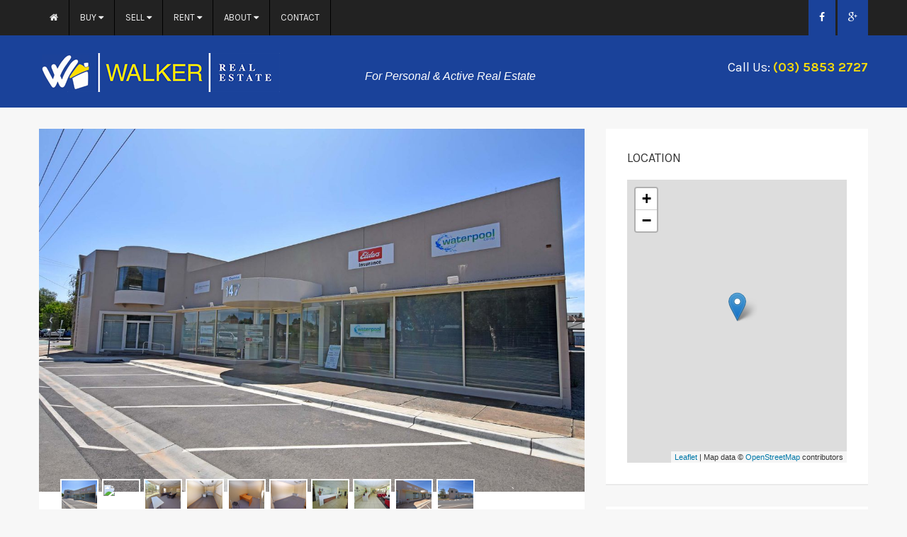

--- FILE ---
content_type: text/html; charset=utf-8
request_url: https://www.walkerrealestate.com.au/property?property_id=517962
body_size: 32044
content:
<!DOCTYPE html>
<html lang="en">
    <head>
        <title>5 / 147 Fenaughty Street, Kyabram | Walker Real Estate</title>
        <meta name="description" content="•	Set amongst established corporate tenants – Dawes &amp; Vary Riordan, Elders &amp; Sheridan Partners
•	High traffic area close to national businesses – CBA, ..." />
         
        <meta charset="utf-8">
<script type="text/javascript">window.NREUM||(NREUM={});NREUM.info={"beacon":"bam.nr-data.net","errorBeacon":"bam.nr-data.net","licenseKey":"a4853fa989","applicationID":"5991836","transactionName":"JgwMFxBcXgpRRB5DUwIGEUwRW10R","queueTime":1,"applicationTime":201,"agent":""}</script>
<script type="text/javascript">(window.NREUM||(NREUM={})).init={ajax:{deny_list:["bam.nr-data.net"]},feature_flags:["soft_nav"]};(window.NREUM||(NREUM={})).loader_config={xpid:"XAAEUVNQGwYJXVBaBAc=",licenseKey:"a4853fa989",applicationID:"5991836",browserID:"5991884"};;/*! For license information please see nr-loader-full-1.308.0.min.js.LICENSE.txt */
(()=>{var e,t,r={384:(e,t,r)=>{"use strict";r.d(t,{NT:()=>a,US:()=>u,Zm:()=>o,bQ:()=>d,dV:()=>c,pV:()=>l});var n=r(6154),i=r(1863),s=r(1910);const a={beacon:"bam.nr-data.net",errorBeacon:"bam.nr-data.net"};function o(){return n.gm.NREUM||(n.gm.NREUM={}),void 0===n.gm.newrelic&&(n.gm.newrelic=n.gm.NREUM),n.gm.NREUM}function c(){let e=o();return e.o||(e.o={ST:n.gm.setTimeout,SI:n.gm.setImmediate||n.gm.setInterval,CT:n.gm.clearTimeout,XHR:n.gm.XMLHttpRequest,REQ:n.gm.Request,EV:n.gm.Event,PR:n.gm.Promise,MO:n.gm.MutationObserver,FETCH:n.gm.fetch,WS:n.gm.WebSocket},(0,s.i)(...Object.values(e.o))),e}function d(e,t){let r=o();r.initializedAgents??={},t.initializedAt={ms:(0,i.t)(),date:new Date},r.initializedAgents[e]=t}function u(e,t){o()[e]=t}function l(){return function(){let e=o();const t=e.info||{};e.info={beacon:a.beacon,errorBeacon:a.errorBeacon,...t}}(),function(){let e=o();const t=e.init||{};e.init={...t}}(),c(),function(){let e=o();const t=e.loader_config||{};e.loader_config={...t}}(),o()}},782:(e,t,r)=>{"use strict";r.d(t,{T:()=>n});const n=r(860).K7.pageViewTiming},860:(e,t,r)=>{"use strict";r.d(t,{$J:()=>u,K7:()=>c,P3:()=>d,XX:()=>i,Yy:()=>o,df:()=>s,qY:()=>n,v4:()=>a});const n="events",i="jserrors",s="browser/blobs",a="rum",o="browser/logs",c={ajax:"ajax",genericEvents:"generic_events",jserrors:i,logging:"logging",metrics:"metrics",pageAction:"page_action",pageViewEvent:"page_view_event",pageViewTiming:"page_view_timing",sessionReplay:"session_replay",sessionTrace:"session_trace",softNav:"soft_navigations",spa:"spa"},d={[c.pageViewEvent]:1,[c.pageViewTiming]:2,[c.metrics]:3,[c.jserrors]:4,[c.spa]:5,[c.ajax]:6,[c.sessionTrace]:7,[c.softNav]:8,[c.sessionReplay]:9,[c.logging]:10,[c.genericEvents]:11},u={[c.pageViewEvent]:a,[c.pageViewTiming]:n,[c.ajax]:n,[c.spa]:n,[c.softNav]:n,[c.metrics]:i,[c.jserrors]:i,[c.sessionTrace]:s,[c.sessionReplay]:s,[c.logging]:o,[c.genericEvents]:"ins"}},944:(e,t,r)=>{"use strict";r.d(t,{R:()=>i});var n=r(3241);function i(e,t){"function"==typeof console.debug&&(console.debug("New Relic Warning: https://github.com/newrelic/newrelic-browser-agent/blob/main/docs/warning-codes.md#".concat(e),t),(0,n.W)({agentIdentifier:null,drained:null,type:"data",name:"warn",feature:"warn",data:{code:e,secondary:t}}))}},993:(e,t,r)=>{"use strict";r.d(t,{A$:()=>s,ET:()=>a,TZ:()=>o,p_:()=>i});var n=r(860);const i={ERROR:"ERROR",WARN:"WARN",INFO:"INFO",DEBUG:"DEBUG",TRACE:"TRACE"},s={OFF:0,ERROR:1,WARN:2,INFO:3,DEBUG:4,TRACE:5},a="log",o=n.K7.logging},1541:(e,t,r)=>{"use strict";r.d(t,{U:()=>i,f:()=>n});const n={MFE:"MFE",BA:"BA"};function i(e,t){if(2!==t?.harvestEndpointVersion)return{};const r=t.agentRef.runtime.appMetadata.agents[0].entityGuid;return e?{"source.id":e.id,"source.name":e.name,"source.type":e.type,"parent.id":e.parent?.id||r,"parent.type":e.parent?.type||n.BA}:{"entity.guid":r,appId:t.agentRef.info.applicationID}}},1687:(e,t,r)=>{"use strict";r.d(t,{Ak:()=>d,Ze:()=>h,x3:()=>u});var n=r(3241),i=r(7836),s=r(3606),a=r(860),o=r(2646);const c={};function d(e,t){const r={staged:!1,priority:a.P3[t]||0};l(e),c[e].get(t)||c[e].set(t,r)}function u(e,t){e&&c[e]&&(c[e].get(t)&&c[e].delete(t),p(e,t,!1),c[e].size&&f(e))}function l(e){if(!e)throw new Error("agentIdentifier required");c[e]||(c[e]=new Map)}function h(e="",t="feature",r=!1){if(l(e),!e||!c[e].get(t)||r)return p(e,t);c[e].get(t).staged=!0,f(e)}function f(e){const t=Array.from(c[e]);t.every(([e,t])=>t.staged)&&(t.sort((e,t)=>e[1].priority-t[1].priority),t.forEach(([t])=>{c[e].delete(t),p(e,t)}))}function p(e,t,r=!0){const a=e?i.ee.get(e):i.ee,c=s.i.handlers;if(!a.aborted&&a.backlog&&c){if((0,n.W)({agentIdentifier:e,type:"lifecycle",name:"drain",feature:t}),r){const e=a.backlog[t],r=c[t];if(r){for(let t=0;e&&t<e.length;++t)g(e[t],r);Object.entries(r).forEach(([e,t])=>{Object.values(t||{}).forEach(t=>{t[0]?.on&&t[0]?.context()instanceof o.y&&t[0].on(e,t[1])})})}}a.isolatedBacklog||delete c[t],a.backlog[t]=null,a.emit("drain-"+t,[])}}function g(e,t){var r=e[1];Object.values(t[r]||{}).forEach(t=>{var r=e[0];if(t[0]===r){var n=t[1],i=e[3],s=e[2];n.apply(i,s)}})}},1738:(e,t,r)=>{"use strict";r.d(t,{U:()=>f,Y:()=>h});var n=r(3241),i=r(9908),s=r(1863),a=r(944),o=r(5701),c=r(3969),d=r(8362),u=r(860),l=r(4261);function h(e,t,r,s){const h=s||r;!h||h[e]&&h[e]!==d.d.prototype[e]||(h[e]=function(){(0,i.p)(c.xV,["API/"+e+"/called"],void 0,u.K7.metrics,r.ee),(0,n.W)({agentIdentifier:r.agentIdentifier,drained:!!o.B?.[r.agentIdentifier],type:"data",name:"api",feature:l.Pl+e,data:{}});try{return t.apply(this,arguments)}catch(e){(0,a.R)(23,e)}})}function f(e,t,r,n,a){const o=e.info;null===r?delete o.jsAttributes[t]:o.jsAttributes[t]=r,(a||null===r)&&(0,i.p)(l.Pl+n,[(0,s.t)(),t,r],void 0,"session",e.ee)}},1741:(e,t,r)=>{"use strict";r.d(t,{W:()=>s});var n=r(944),i=r(4261);class s{#e(e,...t){if(this[e]!==s.prototype[e])return this[e](...t);(0,n.R)(35,e)}addPageAction(e,t){return this.#e(i.hG,e,t)}register(e){return this.#e(i.eY,e)}recordCustomEvent(e,t){return this.#e(i.fF,e,t)}setPageViewName(e,t){return this.#e(i.Fw,e,t)}setCustomAttribute(e,t,r){return this.#e(i.cD,e,t,r)}noticeError(e,t){return this.#e(i.o5,e,t)}setUserId(e,t=!1){return this.#e(i.Dl,e,t)}setApplicationVersion(e){return this.#e(i.nb,e)}setErrorHandler(e){return this.#e(i.bt,e)}addRelease(e,t){return this.#e(i.k6,e,t)}log(e,t){return this.#e(i.$9,e,t)}start(){return this.#e(i.d3)}finished(e){return this.#e(i.BL,e)}recordReplay(){return this.#e(i.CH)}pauseReplay(){return this.#e(i.Tb)}addToTrace(e){return this.#e(i.U2,e)}setCurrentRouteName(e){return this.#e(i.PA,e)}interaction(e){return this.#e(i.dT,e)}wrapLogger(e,t,r){return this.#e(i.Wb,e,t,r)}measure(e,t){return this.#e(i.V1,e,t)}consent(e){return this.#e(i.Pv,e)}}},1863:(e,t,r)=>{"use strict";function n(){return Math.floor(performance.now())}r.d(t,{t:()=>n})},1910:(e,t,r)=>{"use strict";r.d(t,{i:()=>s});var n=r(944);const i=new Map;function s(...e){return e.every(e=>{if(i.has(e))return i.get(e);const t="function"==typeof e?e.toString():"",r=t.includes("[native code]"),s=t.includes("nrWrapper");return r||s||(0,n.R)(64,e?.name||t),i.set(e,r),r})}},2555:(e,t,r)=>{"use strict";r.d(t,{D:()=>o,f:()=>a});var n=r(384),i=r(8122);const s={beacon:n.NT.beacon,errorBeacon:n.NT.errorBeacon,licenseKey:void 0,applicationID:void 0,sa:void 0,queueTime:void 0,applicationTime:void 0,ttGuid:void 0,user:void 0,account:void 0,product:void 0,extra:void 0,jsAttributes:{},userAttributes:void 0,atts:void 0,transactionName:void 0,tNamePlain:void 0};function a(e){try{return!!e.licenseKey&&!!e.errorBeacon&&!!e.applicationID}catch(e){return!1}}const o=e=>(0,i.a)(e,s)},2614:(e,t,r)=>{"use strict";r.d(t,{BB:()=>a,H3:()=>n,g:()=>d,iL:()=>c,tS:()=>o,uh:()=>i,wk:()=>s});const n="NRBA",i="SESSION",s=144e5,a=18e5,o={STARTED:"session-started",PAUSE:"session-pause",RESET:"session-reset",RESUME:"session-resume",UPDATE:"session-update"},c={SAME_TAB:"same-tab",CROSS_TAB:"cross-tab"},d={OFF:0,FULL:1,ERROR:2}},2646:(e,t,r)=>{"use strict";r.d(t,{y:()=>n});class n{constructor(e){this.contextId=e}}},2843:(e,t,r)=>{"use strict";r.d(t,{G:()=>s,u:()=>i});var n=r(3878);function i(e,t=!1,r,i){(0,n.DD)("visibilitychange",function(){if(t)return void("hidden"===document.visibilityState&&e());e(document.visibilityState)},r,i)}function s(e,t,r){(0,n.sp)("pagehide",e,t,r)}},3241:(e,t,r)=>{"use strict";r.d(t,{W:()=>s});var n=r(6154);const i="newrelic";function s(e={}){try{n.gm.dispatchEvent(new CustomEvent(i,{detail:e}))}catch(e){}}},3304:(e,t,r)=>{"use strict";r.d(t,{A:()=>s});var n=r(7836);const i=()=>{const e=new WeakSet;return(t,r)=>{if("object"==typeof r&&null!==r){if(e.has(r))return;e.add(r)}return r}};function s(e){try{return JSON.stringify(e,i())??""}catch(e){try{n.ee.emit("internal-error",[e])}catch(e){}return""}}},3333:(e,t,r)=>{"use strict";r.d(t,{$v:()=>u,TZ:()=>n,Xh:()=>c,Zp:()=>i,kd:()=>d,mq:()=>o,nf:()=>a,qN:()=>s});const n=r(860).K7.genericEvents,i=["auxclick","click","copy","keydown","paste","scrollend"],s=["focus","blur"],a=4,o=1e3,c=2e3,d=["PageAction","UserAction","BrowserPerformance"],u={RESOURCES:"experimental.resources",REGISTER:"register"}},3434:(e,t,r)=>{"use strict";r.d(t,{Jt:()=>s,YM:()=>d});var n=r(7836),i=r(5607);const s="nr@original:".concat(i.W),a=50;var o=Object.prototype.hasOwnProperty,c=!1;function d(e,t){return e||(e=n.ee),r.inPlace=function(e,t,n,i,s){n||(n="");const a="-"===n.charAt(0);for(let o=0;o<t.length;o++){const c=t[o],d=e[c];l(d)||(e[c]=r(d,a?c+n:n,i,c,s))}},r.flag=s,r;function r(t,r,n,c,d){return l(t)?t:(r||(r=""),nrWrapper[s]=t,function(e,t,r){if(Object.defineProperty&&Object.keys)try{return Object.keys(e).forEach(function(r){Object.defineProperty(t,r,{get:function(){return e[r]},set:function(t){return e[r]=t,t}})}),t}catch(e){u([e],r)}for(var n in e)o.call(e,n)&&(t[n]=e[n])}(t,nrWrapper,e),nrWrapper);function nrWrapper(){var s,o,l,h;let f;try{o=this,s=[...arguments],l="function"==typeof n?n(s,o):n||{}}catch(t){u([t,"",[s,o,c],l],e)}i(r+"start",[s,o,c],l,d);const p=performance.now();let g;try{return h=t.apply(o,s),g=performance.now(),h}catch(e){throw g=performance.now(),i(r+"err",[s,o,e],l,d),f=e,f}finally{const e=g-p,t={start:p,end:g,duration:e,isLongTask:e>=a,methodName:c,thrownError:f};t.isLongTask&&i("long-task",[t,o],l,d),i(r+"end",[s,o,h],l,d)}}}function i(r,n,i,s){if(!c||t){var a=c;c=!0;try{e.emit(r,n,i,t,s)}catch(t){u([t,r,n,i],e)}c=a}}}function u(e,t){t||(t=n.ee);try{t.emit("internal-error",e)}catch(e){}}function l(e){return!(e&&"function"==typeof e&&e.apply&&!e[s])}},3606:(e,t,r)=>{"use strict";r.d(t,{i:()=>s});var n=r(9908);s.on=a;var i=s.handlers={};function s(e,t,r,s){a(s||n.d,i,e,t,r)}function a(e,t,r,i,s){s||(s="feature"),e||(e=n.d);var a=t[s]=t[s]||{};(a[r]=a[r]||[]).push([e,i])}},3738:(e,t,r)=>{"use strict";r.d(t,{He:()=>i,Kp:()=>o,Lc:()=>d,Rz:()=>u,TZ:()=>n,bD:()=>s,d3:()=>a,jx:()=>l,sl:()=>h,uP:()=>c});const n=r(860).K7.sessionTrace,i="bstResource",s="resource",a="-start",o="-end",c="fn"+a,d="fn"+o,u="pushState",l=1e3,h=3e4},3785:(e,t,r)=>{"use strict";r.d(t,{R:()=>c,b:()=>d});var n=r(9908),i=r(1863),s=r(860),a=r(3969),o=r(993);function c(e,t,r={},c=o.p_.INFO,d=!0,u,l=(0,i.t)()){(0,n.p)(a.xV,["API/logging/".concat(c.toLowerCase(),"/called")],void 0,s.K7.metrics,e),(0,n.p)(o.ET,[l,t,r,c,d,u],void 0,s.K7.logging,e)}function d(e){return"string"==typeof e&&Object.values(o.p_).some(t=>t===e.toUpperCase().trim())}},3878:(e,t,r)=>{"use strict";function n(e,t){return{capture:e,passive:!1,signal:t}}function i(e,t,r=!1,i){window.addEventListener(e,t,n(r,i))}function s(e,t,r=!1,i){document.addEventListener(e,t,n(r,i))}r.d(t,{DD:()=>s,jT:()=>n,sp:()=>i})},3969:(e,t,r)=>{"use strict";r.d(t,{TZ:()=>n,XG:()=>o,rs:()=>i,xV:()=>a,z_:()=>s});const n=r(860).K7.metrics,i="sm",s="cm",a="storeSupportabilityMetrics",o="storeEventMetrics"},4234:(e,t,r)=>{"use strict";r.d(t,{W:()=>s});var n=r(7836),i=r(1687);class s{constructor(e,t){this.agentIdentifier=e,this.ee=n.ee.get(e),this.featureName=t,this.blocked=!1}deregisterDrain(){(0,i.x3)(this.agentIdentifier,this.featureName)}}},4261:(e,t,r)=>{"use strict";r.d(t,{$9:()=>d,BL:()=>o,CH:()=>f,Dl:()=>w,Fw:()=>y,PA:()=>m,Pl:()=>n,Pv:()=>T,Tb:()=>l,U2:()=>s,V1:()=>E,Wb:()=>x,bt:()=>b,cD:()=>v,d3:()=>R,dT:()=>c,eY:()=>p,fF:()=>h,hG:()=>i,k6:()=>a,nb:()=>g,o5:()=>u});const n="api-",i="addPageAction",s="addToTrace",a="addRelease",o="finished",c="interaction",d="log",u="noticeError",l="pauseReplay",h="recordCustomEvent",f="recordReplay",p="register",g="setApplicationVersion",m="setCurrentRouteName",v="setCustomAttribute",b="setErrorHandler",y="setPageViewName",w="setUserId",R="start",x="wrapLogger",E="measure",T="consent"},5205:(e,t,r)=>{"use strict";r.d(t,{j:()=>S});var n=r(384),i=r(1741);var s=r(2555),a=r(3333);const o=e=>{if(!e||"string"!=typeof e)return!1;try{document.createDocumentFragment().querySelector(e)}catch{return!1}return!0};var c=r(2614),d=r(944),u=r(8122);const l="[data-nr-mask]",h=e=>(0,u.a)(e,(()=>{const e={feature_flags:[],experimental:{allow_registered_children:!1,resources:!1},mask_selector:"*",block_selector:"[data-nr-block]",mask_input_options:{color:!1,date:!1,"datetime-local":!1,email:!1,month:!1,number:!1,range:!1,search:!1,tel:!1,text:!1,time:!1,url:!1,week:!1,textarea:!1,select:!1,password:!0}};return{ajax:{deny_list:void 0,block_internal:!0,enabled:!0,autoStart:!0},api:{get allow_registered_children(){return e.feature_flags.includes(a.$v.REGISTER)||e.experimental.allow_registered_children},set allow_registered_children(t){e.experimental.allow_registered_children=t},duplicate_registered_data:!1},browser_consent_mode:{enabled:!1},distributed_tracing:{enabled:void 0,exclude_newrelic_header:void 0,cors_use_newrelic_header:void 0,cors_use_tracecontext_headers:void 0,allowed_origins:void 0},get feature_flags(){return e.feature_flags},set feature_flags(t){e.feature_flags=t},generic_events:{enabled:!0,autoStart:!0},harvest:{interval:30},jserrors:{enabled:!0,autoStart:!0},logging:{enabled:!0,autoStart:!0},metrics:{enabled:!0,autoStart:!0},obfuscate:void 0,page_action:{enabled:!0},page_view_event:{enabled:!0,autoStart:!0},page_view_timing:{enabled:!0,autoStart:!0},performance:{capture_marks:!1,capture_measures:!1,capture_detail:!0,resources:{get enabled(){return e.feature_flags.includes(a.$v.RESOURCES)||e.experimental.resources},set enabled(t){e.experimental.resources=t},asset_types:[],first_party_domains:[],ignore_newrelic:!0}},privacy:{cookies_enabled:!0},proxy:{assets:void 0,beacon:void 0},session:{expiresMs:c.wk,inactiveMs:c.BB},session_replay:{autoStart:!0,enabled:!1,preload:!1,sampling_rate:10,error_sampling_rate:100,collect_fonts:!1,inline_images:!1,fix_stylesheets:!0,mask_all_inputs:!0,get mask_text_selector(){return e.mask_selector},set mask_text_selector(t){o(t)?e.mask_selector="".concat(t,",").concat(l):""===t||null===t?e.mask_selector=l:(0,d.R)(5,t)},get block_class(){return"nr-block"},get ignore_class(){return"nr-ignore"},get mask_text_class(){return"nr-mask"},get block_selector(){return e.block_selector},set block_selector(t){o(t)?e.block_selector+=",".concat(t):""!==t&&(0,d.R)(6,t)},get mask_input_options(){return e.mask_input_options},set mask_input_options(t){t&&"object"==typeof t?e.mask_input_options={...t,password:!0}:(0,d.R)(7,t)}},session_trace:{enabled:!0,autoStart:!0},soft_navigations:{enabled:!0,autoStart:!0},spa:{enabled:!0,autoStart:!0},ssl:void 0,user_actions:{enabled:!0,elementAttributes:["id","className","tagName","type"]}}})());var f=r(6154),p=r(9324);let g=0;const m={buildEnv:p.F3,distMethod:p.Xs,version:p.xv,originTime:f.WN},v={consented:!1},b={appMetadata:{},get consented(){return this.session?.state?.consent||v.consented},set consented(e){v.consented=e},customTransaction:void 0,denyList:void 0,disabled:!1,harvester:void 0,isolatedBacklog:!1,isRecording:!1,loaderType:void 0,maxBytes:3e4,obfuscator:void 0,onerror:void 0,ptid:void 0,releaseIds:{},session:void 0,timeKeeper:void 0,registeredEntities:[],jsAttributesMetadata:{bytes:0},get harvestCount(){return++g}},y=e=>{const t=(0,u.a)(e,b),r=Object.keys(m).reduce((e,t)=>(e[t]={value:m[t],writable:!1,configurable:!0,enumerable:!0},e),{});return Object.defineProperties(t,r)};var w=r(5701);const R=e=>{const t=e.startsWith("http");e+="/",r.p=t?e:"https://"+e};var x=r(7836),E=r(3241);const T={accountID:void 0,trustKey:void 0,agentID:void 0,licenseKey:void 0,applicationID:void 0,xpid:void 0},A=e=>(0,u.a)(e,T),_=new Set;function S(e,t={},r,a){let{init:o,info:c,loader_config:d,runtime:u={},exposed:l=!0}=t;if(!c){const e=(0,n.pV)();o=e.init,c=e.info,d=e.loader_config}e.init=h(o||{}),e.loader_config=A(d||{}),c.jsAttributes??={},f.bv&&(c.jsAttributes.isWorker=!0),e.info=(0,s.D)(c);const p=e.init,g=[c.beacon,c.errorBeacon];_.has(e.agentIdentifier)||(p.proxy.assets&&(R(p.proxy.assets),g.push(p.proxy.assets)),p.proxy.beacon&&g.push(p.proxy.beacon),e.beacons=[...g],function(e){const t=(0,n.pV)();Object.getOwnPropertyNames(i.W.prototype).forEach(r=>{const n=i.W.prototype[r];if("function"!=typeof n||"constructor"===n)return;let s=t[r];e[r]&&!1!==e.exposed&&"micro-agent"!==e.runtime?.loaderType&&(t[r]=(...t)=>{const n=e[r](...t);return s?s(...t):n})})}(e),(0,n.US)("activatedFeatures",w.B)),u.denyList=[...p.ajax.deny_list||[],...p.ajax.block_internal?g:[]],u.ptid=e.agentIdentifier,u.loaderType=r,e.runtime=y(u),_.has(e.agentIdentifier)||(e.ee=x.ee.get(e.agentIdentifier),e.exposed=l,(0,E.W)({agentIdentifier:e.agentIdentifier,drained:!!w.B?.[e.agentIdentifier],type:"lifecycle",name:"initialize",feature:void 0,data:e.config})),_.add(e.agentIdentifier)}},5270:(e,t,r)=>{"use strict";r.d(t,{Aw:()=>a,SR:()=>s,rF:()=>o});var n=r(384),i=r(7767);function s(e){return!!(0,n.dV)().o.MO&&(0,i.V)(e)&&!0===e?.session_trace.enabled}function a(e){return!0===e?.session_replay.preload&&s(e)}function o(e,t){try{if("string"==typeof t?.type){if("password"===t.type.toLowerCase())return"*".repeat(e?.length||0);if(void 0!==t?.dataset?.nrUnmask||t?.classList?.contains("nr-unmask"))return e}}catch(e){}return"string"==typeof e?e.replace(/[\S]/g,"*"):"*".repeat(e?.length||0)}},5289:(e,t,r)=>{"use strict";r.d(t,{GG:()=>a,Qr:()=>c,sB:()=>o});var n=r(3878),i=r(6389);function s(){return"undefined"==typeof document||"complete"===document.readyState}function a(e,t){if(s())return e();const r=(0,i.J)(e),a=setInterval(()=>{s()&&(clearInterval(a),r())},500);(0,n.sp)("load",r,t)}function o(e){if(s())return e();(0,n.DD)("DOMContentLoaded",e)}function c(e){if(s())return e();(0,n.sp)("popstate",e)}},5607:(e,t,r)=>{"use strict";r.d(t,{W:()=>n});const n=(0,r(9566).bz)()},5701:(e,t,r)=>{"use strict";r.d(t,{B:()=>s,t:()=>a});var n=r(3241);const i=new Set,s={};function a(e,t){const r=t.agentIdentifier;s[r]??={},e&&"object"==typeof e&&(i.has(r)||(t.ee.emit("rumresp",[e]),s[r]=e,i.add(r),(0,n.W)({agentIdentifier:r,loaded:!0,drained:!0,type:"lifecycle",name:"load",feature:void 0,data:e})))}},6154:(e,t,r)=>{"use strict";r.d(t,{OF:()=>d,RI:()=>i,WN:()=>h,bv:()=>s,eN:()=>f,gm:()=>a,lR:()=>l,m:()=>c,mw:()=>o,sb:()=>u});var n=r(1863);const i="undefined"!=typeof window&&!!window.document,s="undefined"!=typeof WorkerGlobalScope&&("undefined"!=typeof self&&self instanceof WorkerGlobalScope&&self.navigator instanceof WorkerNavigator||"undefined"!=typeof globalThis&&globalThis instanceof WorkerGlobalScope&&globalThis.navigator instanceof WorkerNavigator),a=i?window:"undefined"!=typeof WorkerGlobalScope&&("undefined"!=typeof self&&self instanceof WorkerGlobalScope&&self||"undefined"!=typeof globalThis&&globalThis instanceof WorkerGlobalScope&&globalThis),o=Boolean("hidden"===a?.document?.visibilityState),c=""+a?.location,d=/iPad|iPhone|iPod/.test(a.navigator?.userAgent),u=d&&"undefined"==typeof SharedWorker,l=(()=>{const e=a.navigator?.userAgent?.match(/Firefox[/\s](\d+\.\d+)/);return Array.isArray(e)&&e.length>=2?+e[1]:0})(),h=Date.now()-(0,n.t)(),f=()=>"undefined"!=typeof PerformanceNavigationTiming&&a?.performance?.getEntriesByType("navigation")?.[0]?.responseStart},6344:(e,t,r)=>{"use strict";r.d(t,{BB:()=>u,Qb:()=>l,TZ:()=>i,Ug:()=>a,Vh:()=>s,_s:()=>o,bc:()=>d,yP:()=>c});var n=r(2614);const i=r(860).K7.sessionReplay,s="errorDuringReplay",a=.12,o={DomContentLoaded:0,Load:1,FullSnapshot:2,IncrementalSnapshot:3,Meta:4,Custom:5},c={[n.g.ERROR]:15e3,[n.g.FULL]:3e5,[n.g.OFF]:0},d={RESET:{message:"Session was reset",sm:"Reset"},IMPORT:{message:"Recorder failed to import",sm:"Import"},TOO_MANY:{message:"429: Too Many Requests",sm:"Too-Many"},TOO_BIG:{message:"Payload was too large",sm:"Too-Big"},CROSS_TAB:{message:"Session Entity was set to OFF on another tab",sm:"Cross-Tab"},ENTITLEMENTS:{message:"Session Replay is not allowed and will not be started",sm:"Entitlement"}},u=5e3,l={API:"api",RESUME:"resume",SWITCH_TO_FULL:"switchToFull",INITIALIZE:"initialize",PRELOAD:"preload"}},6389:(e,t,r)=>{"use strict";function n(e,t=500,r={}){const n=r?.leading||!1;let i;return(...r)=>{n&&void 0===i&&(e.apply(this,r),i=setTimeout(()=>{i=clearTimeout(i)},t)),n||(clearTimeout(i),i=setTimeout(()=>{e.apply(this,r)},t))}}function i(e){let t=!1;return(...r)=>{t||(t=!0,e.apply(this,r))}}r.d(t,{J:()=>i,s:()=>n})},6630:(e,t,r)=>{"use strict";r.d(t,{T:()=>n});const n=r(860).K7.pageViewEvent},6774:(e,t,r)=>{"use strict";r.d(t,{T:()=>n});const n=r(860).K7.jserrors},7295:(e,t,r)=>{"use strict";r.d(t,{Xv:()=>a,gX:()=>i,iW:()=>s});var n=[];function i(e){if(!e||s(e))return!1;if(0===n.length)return!0;if("*"===n[0].hostname)return!1;for(var t=0;t<n.length;t++){var r=n[t];if(r.hostname.test(e.hostname)&&r.pathname.test(e.pathname))return!1}return!0}function s(e){return void 0===e.hostname}function a(e){if(n=[],e&&e.length)for(var t=0;t<e.length;t++){let r=e[t];if(!r)continue;if("*"===r)return void(n=[{hostname:"*"}]);0===r.indexOf("http://")?r=r.substring(7):0===r.indexOf("https://")&&(r=r.substring(8));const i=r.indexOf("/");let s,a;i>0?(s=r.substring(0,i),a=r.substring(i)):(s=r,a="*");let[c]=s.split(":");n.push({hostname:o(c),pathname:o(a,!0)})}}function o(e,t=!1){const r=e.replace(/[.+?^${}()|[\]\\]/g,e=>"\\"+e).replace(/\*/g,".*?");return new RegExp((t?"^":"")+r+"$")}},7485:(e,t,r)=>{"use strict";r.d(t,{D:()=>i});var n=r(6154);function i(e){if(0===(e||"").indexOf("data:"))return{protocol:"data"};try{const t=new URL(e,location.href),r={port:t.port,hostname:t.hostname,pathname:t.pathname,search:t.search,protocol:t.protocol.slice(0,t.protocol.indexOf(":")),sameOrigin:t.protocol===n.gm?.location?.protocol&&t.host===n.gm?.location?.host};return r.port&&""!==r.port||("http:"===t.protocol&&(r.port="80"),"https:"===t.protocol&&(r.port="443")),r.pathname&&""!==r.pathname?r.pathname.startsWith("/")||(r.pathname="/".concat(r.pathname)):r.pathname="/",r}catch(e){return{}}}},7699:(e,t,r)=>{"use strict";r.d(t,{It:()=>s,KC:()=>o,No:()=>i,qh:()=>a});var n=r(860);const i=16e3,s=1e6,a="SESSION_ERROR",o={[n.K7.logging]:!0,[n.K7.genericEvents]:!1,[n.K7.jserrors]:!1,[n.K7.ajax]:!1}},7767:(e,t,r)=>{"use strict";r.d(t,{V:()=>i});var n=r(6154);const i=e=>n.RI&&!0===e?.privacy.cookies_enabled},7836:(e,t,r)=>{"use strict";r.d(t,{P:()=>o,ee:()=>c});var n=r(384),i=r(8990),s=r(2646),a=r(5607);const o="nr@context:".concat(a.W),c=function e(t,r){var n={},a={},u={},l=!1;try{l=16===r.length&&d.initializedAgents?.[r]?.runtime.isolatedBacklog}catch(e){}var h={on:p,addEventListener:p,removeEventListener:function(e,t){var r=n[e];if(!r)return;for(var i=0;i<r.length;i++)r[i]===t&&r.splice(i,1)},emit:function(e,r,n,i,s){!1!==s&&(s=!0);if(c.aborted&&!i)return;t&&s&&t.emit(e,r,n);var o=f(n);g(e).forEach(e=>{e.apply(o,r)});var d=v()[a[e]];d&&d.push([h,e,r,o]);return o},get:m,listeners:g,context:f,buffer:function(e,t){const r=v();if(t=t||"feature",h.aborted)return;Object.entries(e||{}).forEach(([e,n])=>{a[n]=t,t in r||(r[t]=[])})},abort:function(){h._aborted=!0,Object.keys(h.backlog).forEach(e=>{delete h.backlog[e]})},isBuffering:function(e){return!!v()[a[e]]},debugId:r,backlog:l?{}:t&&"object"==typeof t.backlog?t.backlog:{},isolatedBacklog:l};return Object.defineProperty(h,"aborted",{get:()=>{let e=h._aborted||!1;return e||(t&&(e=t.aborted),e)}}),h;function f(e){return e&&e instanceof s.y?e:e?(0,i.I)(e,o,()=>new s.y(o)):new s.y(o)}function p(e,t){n[e]=g(e).concat(t)}function g(e){return n[e]||[]}function m(t){return u[t]=u[t]||e(h,t)}function v(){return h.backlog}}(void 0,"globalEE"),d=(0,n.Zm)();d.ee||(d.ee=c)},8122:(e,t,r)=>{"use strict";r.d(t,{a:()=>i});var n=r(944);function i(e,t){try{if(!e||"object"!=typeof e)return(0,n.R)(3);if(!t||"object"!=typeof t)return(0,n.R)(4);const r=Object.create(Object.getPrototypeOf(t),Object.getOwnPropertyDescriptors(t)),s=0===Object.keys(r).length?e:r;for(let a in s)if(void 0!==e[a])try{if(null===e[a]){r[a]=null;continue}Array.isArray(e[a])&&Array.isArray(t[a])?r[a]=Array.from(new Set([...e[a],...t[a]])):"object"==typeof e[a]&&"object"==typeof t[a]?r[a]=i(e[a],t[a]):r[a]=e[a]}catch(e){r[a]||(0,n.R)(1,e)}return r}catch(e){(0,n.R)(2,e)}}},8139:(e,t,r)=>{"use strict";r.d(t,{u:()=>h});var n=r(7836),i=r(3434),s=r(8990),a=r(6154);const o={},c=a.gm.XMLHttpRequest,d="addEventListener",u="removeEventListener",l="nr@wrapped:".concat(n.P);function h(e){var t=function(e){return(e||n.ee).get("events")}(e);if(o[t.debugId]++)return t;o[t.debugId]=1;var r=(0,i.YM)(t,!0);function h(e){r.inPlace(e,[d,u],"-",p)}function p(e,t){return e[1]}return"getPrototypeOf"in Object&&(a.RI&&f(document,h),c&&f(c.prototype,h),f(a.gm,h)),t.on(d+"-start",function(e,t){var n=e[1];if(null!==n&&("function"==typeof n||"object"==typeof n)&&"newrelic"!==e[0]){var i=(0,s.I)(n,l,function(){var e={object:function(){if("function"!=typeof n.handleEvent)return;return n.handleEvent.apply(n,arguments)},function:n}[typeof n];return e?r(e,"fn-",null,e.name||"anonymous"):n});this.wrapped=e[1]=i}}),t.on(u+"-start",function(e){e[1]=this.wrapped||e[1]}),t}function f(e,t,...r){let n=e;for(;"object"==typeof n&&!Object.prototype.hasOwnProperty.call(n,d);)n=Object.getPrototypeOf(n);n&&t(n,...r)}},8362:(e,t,r)=>{"use strict";r.d(t,{d:()=>s});var n=r(9566),i=r(1741);class s extends i.W{agentIdentifier=(0,n.LA)(16)}},8374:(e,t,r)=>{r.nc=(()=>{try{return document?.currentScript?.nonce}catch(e){}return""})()},8990:(e,t,r)=>{"use strict";r.d(t,{I:()=>i});var n=Object.prototype.hasOwnProperty;function i(e,t,r){if(n.call(e,t))return e[t];var i=r();if(Object.defineProperty&&Object.keys)try{return Object.defineProperty(e,t,{value:i,writable:!0,enumerable:!1}),i}catch(e){}return e[t]=i,i}},9119:(e,t,r)=>{"use strict";r.d(t,{L:()=>s});var n=/([^?#]*)[^#]*(#[^?]*|$).*/,i=/([^?#]*)().*/;function s(e,t){return e?e.replace(t?n:i,"$1$2"):e}},9300:(e,t,r)=>{"use strict";r.d(t,{T:()=>n});const n=r(860).K7.ajax},9324:(e,t,r)=>{"use strict";r.d(t,{AJ:()=>a,F3:()=>i,Xs:()=>s,Yq:()=>o,xv:()=>n});const n="1.308.0",i="PROD",s="CDN",a="@newrelic/rrweb",o="1.0.1"},9566:(e,t,r)=>{"use strict";r.d(t,{LA:()=>o,ZF:()=>c,bz:()=>a,el:()=>d});var n=r(6154);const i="xxxxxxxx-xxxx-4xxx-yxxx-xxxxxxxxxxxx";function s(e,t){return e?15&e[t]:16*Math.random()|0}function a(){const e=n.gm?.crypto||n.gm?.msCrypto;let t,r=0;return e&&e.getRandomValues&&(t=e.getRandomValues(new Uint8Array(30))),i.split("").map(e=>"x"===e?s(t,r++).toString(16):"y"===e?(3&s()|8).toString(16):e).join("")}function o(e){const t=n.gm?.crypto||n.gm?.msCrypto;let r,i=0;t&&t.getRandomValues&&(r=t.getRandomValues(new Uint8Array(e)));const a=[];for(var o=0;o<e;o++)a.push(s(r,i++).toString(16));return a.join("")}function c(){return o(16)}function d(){return o(32)}},9908:(e,t,r)=>{"use strict";r.d(t,{d:()=>n,p:()=>i});var n=r(7836).ee.get("handle");function i(e,t,r,i,s){s?(s.buffer([e],i),s.emit(e,t,r)):(n.buffer([e],i),n.emit(e,t,r))}}},n={};function i(e){var t=n[e];if(void 0!==t)return t.exports;var s=n[e]={exports:{}};return r[e](s,s.exports,i),s.exports}i.m=r,i.d=(e,t)=>{for(var r in t)i.o(t,r)&&!i.o(e,r)&&Object.defineProperty(e,r,{enumerable:!0,get:t[r]})},i.f={},i.e=e=>Promise.all(Object.keys(i.f).reduce((t,r)=>(i.f[r](e,t),t),[])),i.u=e=>({95:"nr-full-compressor",222:"nr-full-recorder",891:"nr-full"}[e]+"-1.308.0.min.js"),i.o=(e,t)=>Object.prototype.hasOwnProperty.call(e,t),e={},t="NRBA-1.308.0.PROD:",i.l=(r,n,s,a)=>{if(e[r])e[r].push(n);else{var o,c;if(void 0!==s)for(var d=document.getElementsByTagName("script"),u=0;u<d.length;u++){var l=d[u];if(l.getAttribute("src")==r||l.getAttribute("data-webpack")==t+s){o=l;break}}if(!o){c=!0;var h={891:"sha512-fcveNDcpRQS9OweGhN4uJe88Qmg+EVyH6j/wngwL2Le0m7LYyz7q+JDx7KBxsdDF4TaPVsSmHg12T3pHwdLa7w==",222:"sha512-O8ZzdvgB4fRyt7k2Qrr4STpR+tCA2mcQEig6/dP3rRy9uEx1CTKQ6cQ7Src0361y7xS434ua+zIPo265ZpjlEg==",95:"sha512-jDWejat/6/UDex/9XjYoPPmpMPuEvBCSuCg/0tnihjbn5bh9mP3An0NzFV9T5Tc+3kKhaXaZA8UIKPAanD2+Gw=="};(o=document.createElement("script")).charset="utf-8",i.nc&&o.setAttribute("nonce",i.nc),o.setAttribute("data-webpack",t+s),o.src=r,0!==o.src.indexOf(window.location.origin+"/")&&(o.crossOrigin="anonymous"),h[a]&&(o.integrity=h[a])}e[r]=[n];var f=(t,n)=>{o.onerror=o.onload=null,clearTimeout(p);var i=e[r];if(delete e[r],o.parentNode&&o.parentNode.removeChild(o),i&&i.forEach(e=>e(n)),t)return t(n)},p=setTimeout(f.bind(null,void 0,{type:"timeout",target:o}),12e4);o.onerror=f.bind(null,o.onerror),o.onload=f.bind(null,o.onload),c&&document.head.appendChild(o)}},i.r=e=>{"undefined"!=typeof Symbol&&Symbol.toStringTag&&Object.defineProperty(e,Symbol.toStringTag,{value:"Module"}),Object.defineProperty(e,"__esModule",{value:!0})},i.p="https://js-agent.newrelic.com/",(()=>{var e={85:0,959:0};i.f.j=(t,r)=>{var n=i.o(e,t)?e[t]:void 0;if(0!==n)if(n)r.push(n[2]);else{var s=new Promise((r,i)=>n=e[t]=[r,i]);r.push(n[2]=s);var a=i.p+i.u(t),o=new Error;i.l(a,r=>{if(i.o(e,t)&&(0!==(n=e[t])&&(e[t]=void 0),n)){var s=r&&("load"===r.type?"missing":r.type),a=r&&r.target&&r.target.src;o.message="Loading chunk "+t+" failed: ("+s+": "+a+")",o.name="ChunkLoadError",o.type=s,o.request=a,n[1](o)}},"chunk-"+t,t)}};var t=(t,r)=>{var n,s,[a,o,c]=r,d=0;if(a.some(t=>0!==e[t])){for(n in o)i.o(o,n)&&(i.m[n]=o[n]);if(c)c(i)}for(t&&t(r);d<a.length;d++)s=a[d],i.o(e,s)&&e[s]&&e[s][0](),e[s]=0},r=self["webpackChunk:NRBA-1.308.0.PROD"]=self["webpackChunk:NRBA-1.308.0.PROD"]||[];r.forEach(t.bind(null,0)),r.push=t.bind(null,r.push.bind(r))})(),(()=>{"use strict";i(8374);var e=i(8362),t=i(860);const r=Object.values(t.K7);var n=i(5205);var s=i(9908),a=i(1863),o=i(4261),c=i(1738);var d=i(1687),u=i(4234),l=i(5289),h=i(6154),f=i(944),p=i(5270),g=i(7767),m=i(6389),v=i(7699);class b extends u.W{constructor(e,t){super(e.agentIdentifier,t),this.agentRef=e,this.abortHandler=void 0,this.featAggregate=void 0,this.loadedSuccessfully=void 0,this.onAggregateImported=new Promise(e=>{this.loadedSuccessfully=e}),this.deferred=Promise.resolve(),!1===e.init[this.featureName].autoStart?this.deferred=new Promise((t,r)=>{this.ee.on("manual-start-all",(0,m.J)(()=>{(0,d.Ak)(e.agentIdentifier,this.featureName),t()}))}):(0,d.Ak)(e.agentIdentifier,t)}importAggregator(e,t,r={}){if(this.featAggregate)return;const n=async()=>{let n;await this.deferred;try{if((0,g.V)(e.init)){const{setupAgentSession:t}=await i.e(891).then(i.bind(i,8766));n=t(e)}}catch(e){(0,f.R)(20,e),this.ee.emit("internal-error",[e]),(0,s.p)(v.qh,[e],void 0,this.featureName,this.ee)}try{if(!this.#t(this.featureName,n,e.init))return(0,d.Ze)(this.agentIdentifier,this.featureName),void this.loadedSuccessfully(!1);const{Aggregate:i}=await t();this.featAggregate=new i(e,r),e.runtime.harvester.initializedAggregates.push(this.featAggregate),this.loadedSuccessfully(!0)}catch(e){(0,f.R)(34,e),this.abortHandler?.(),(0,d.Ze)(this.agentIdentifier,this.featureName,!0),this.loadedSuccessfully(!1),this.ee&&this.ee.abort()}};h.RI?(0,l.GG)(()=>n(),!0):n()}#t(e,r,n){if(this.blocked)return!1;switch(e){case t.K7.sessionReplay:return(0,p.SR)(n)&&!!r;case t.K7.sessionTrace:return!!r;default:return!0}}}var y=i(6630),w=i(2614),R=i(3241);class x extends b{static featureName=y.T;constructor(e){var t;super(e,y.T),this.setupInspectionEvents(e.agentIdentifier),t=e,(0,c.Y)(o.Fw,function(e,r){"string"==typeof e&&("/"!==e.charAt(0)&&(e="/"+e),t.runtime.customTransaction=(r||"http://custom.transaction")+e,(0,s.p)(o.Pl+o.Fw,[(0,a.t)()],void 0,void 0,t.ee))},t),this.importAggregator(e,()=>i.e(891).then(i.bind(i,3718)))}setupInspectionEvents(e){const t=(t,r)=>{t&&(0,R.W)({agentIdentifier:e,timeStamp:t.timeStamp,loaded:"complete"===t.target.readyState,type:"window",name:r,data:t.target.location+""})};(0,l.sB)(e=>{t(e,"DOMContentLoaded")}),(0,l.GG)(e=>{t(e,"load")}),(0,l.Qr)(e=>{t(e,"navigate")}),this.ee.on(w.tS.UPDATE,(t,r)=>{(0,R.W)({agentIdentifier:e,type:"lifecycle",name:"session",data:r})})}}var E=i(384);class T extends e.d{constructor(e){var t;(super(),h.gm)?(this.features={},(0,E.bQ)(this.agentIdentifier,this),this.desiredFeatures=new Set(e.features||[]),this.desiredFeatures.add(x),(0,n.j)(this,e,e.loaderType||"agent"),t=this,(0,c.Y)(o.cD,function(e,r,n=!1){if("string"==typeof e){if(["string","number","boolean"].includes(typeof r)||null===r)return(0,c.U)(t,e,r,o.cD,n);(0,f.R)(40,typeof r)}else(0,f.R)(39,typeof e)},t),function(e){(0,c.Y)(o.Dl,function(t,r=!1){if("string"!=typeof t&&null!==t)return void(0,f.R)(41,typeof t);const n=e.info.jsAttributes["enduser.id"];r&&null!=n&&n!==t?(0,s.p)(o.Pl+"setUserIdAndResetSession",[t],void 0,"session",e.ee):(0,c.U)(e,"enduser.id",t,o.Dl,!0)},e)}(this),function(e){(0,c.Y)(o.nb,function(t){if("string"==typeof t||null===t)return(0,c.U)(e,"application.version",t,o.nb,!1);(0,f.R)(42,typeof t)},e)}(this),function(e){(0,c.Y)(o.d3,function(){e.ee.emit("manual-start-all")},e)}(this),function(e){(0,c.Y)(o.Pv,function(t=!0){if("boolean"==typeof t){if((0,s.p)(o.Pl+o.Pv,[t],void 0,"session",e.ee),e.runtime.consented=t,t){const t=e.features.page_view_event;t.onAggregateImported.then(e=>{const r=t.featAggregate;e&&!r.sentRum&&r.sendRum()})}}else(0,f.R)(65,typeof t)},e)}(this),this.run()):(0,f.R)(21)}get config(){return{info:this.info,init:this.init,loader_config:this.loader_config,runtime:this.runtime}}get api(){return this}run(){try{const e=function(e){const t={};return r.forEach(r=>{t[r]=!!e[r]?.enabled}),t}(this.init),n=[...this.desiredFeatures];n.sort((e,r)=>t.P3[e.featureName]-t.P3[r.featureName]),n.forEach(r=>{if(!e[r.featureName]&&r.featureName!==t.K7.pageViewEvent)return;if(r.featureName===t.K7.spa)return void(0,f.R)(67);const n=function(e){switch(e){case t.K7.ajax:return[t.K7.jserrors];case t.K7.sessionTrace:return[t.K7.ajax,t.K7.pageViewEvent];case t.K7.sessionReplay:return[t.K7.sessionTrace];case t.K7.pageViewTiming:return[t.K7.pageViewEvent];default:return[]}}(r.featureName).filter(e=>!(e in this.features));n.length>0&&(0,f.R)(36,{targetFeature:r.featureName,missingDependencies:n}),this.features[r.featureName]=new r(this)})}catch(e){(0,f.R)(22,e);for(const e in this.features)this.features[e].abortHandler?.();const t=(0,E.Zm)();delete t.initializedAgents[this.agentIdentifier]?.features,delete this.sharedAggregator;return t.ee.get(this.agentIdentifier).abort(),!1}}}var A=i(2843),_=i(782);class S extends b{static featureName=_.T;constructor(e){super(e,_.T),h.RI&&((0,A.u)(()=>(0,s.p)("docHidden",[(0,a.t)()],void 0,_.T,this.ee),!0),(0,A.G)(()=>(0,s.p)("winPagehide",[(0,a.t)()],void 0,_.T,this.ee)),this.importAggregator(e,()=>i.e(891).then(i.bind(i,9018))))}}var O=i(3969);class I extends b{static featureName=O.TZ;constructor(e){super(e,O.TZ),h.RI&&document.addEventListener("securitypolicyviolation",e=>{(0,s.p)(O.xV,["Generic/CSPViolation/Detected"],void 0,this.featureName,this.ee)}),this.importAggregator(e,()=>i.e(891).then(i.bind(i,6555)))}}var P=i(6774),k=i(3878),N=i(3304);class D{constructor(e,t,r,n,i){this.name="UncaughtError",this.message="string"==typeof e?e:(0,N.A)(e),this.sourceURL=t,this.line=r,this.column=n,this.__newrelic=i}}function j(e){return M(e)?e:new D(void 0!==e?.message?e.message:e,e?.filename||e?.sourceURL,e?.lineno||e?.line,e?.colno||e?.col,e?.__newrelic,e?.cause)}function C(e){const t="Unhandled Promise Rejection: ";if(!e?.reason)return;if(M(e.reason)){try{e.reason.message.startsWith(t)||(e.reason.message=t+e.reason.message)}catch(e){}return j(e.reason)}const r=j(e.reason);return(r.message||"").startsWith(t)||(r.message=t+r.message),r}function L(e){if(e.error instanceof SyntaxError&&!/:\d+$/.test(e.error.stack?.trim())){const t=new D(e.message,e.filename,e.lineno,e.colno,e.error.__newrelic,e.cause);return t.name=SyntaxError.name,t}return M(e.error)?e.error:j(e)}function M(e){return e instanceof Error&&!!e.stack}function B(e,r,n,i,o=(0,a.t)()){"string"==typeof e&&(e=new Error(e)),(0,s.p)("err",[e,o,!1,r,n.runtime.isRecording,void 0,i],void 0,t.K7.jserrors,n.ee),(0,s.p)("uaErr",[],void 0,t.K7.genericEvents,n.ee)}var H=i(1541),K=i(993),W=i(3785);function U(e,{customAttributes:t={},level:r=K.p_.INFO}={},n,i,s=(0,a.t)()){(0,W.R)(n.ee,e,t,r,!1,i,s)}function F(e,r,n,i,c=(0,a.t)()){(0,s.p)(o.Pl+o.hG,[c,e,r,i],void 0,t.K7.genericEvents,n.ee)}function V(e,r,n,i,c=(0,a.t)()){const{start:d,end:u,customAttributes:l}=r||{},h={customAttributes:l||{}};if("object"!=typeof h.customAttributes||"string"!=typeof e||0===e.length)return void(0,f.R)(57);const p=(e,t)=>null==e?t:"number"==typeof e?e:e instanceof PerformanceMark?e.startTime:Number.NaN;if(h.start=p(d,0),h.end=p(u,c),Number.isNaN(h.start)||Number.isNaN(h.end))(0,f.R)(57);else{if(h.duration=h.end-h.start,!(h.duration<0))return(0,s.p)(o.Pl+o.V1,[h,e,i],void 0,t.K7.genericEvents,n.ee),h;(0,f.R)(58)}}function z(e,r={},n,i,c=(0,a.t)()){(0,s.p)(o.Pl+o.fF,[c,e,r,i],void 0,t.K7.genericEvents,n.ee)}function G(e){(0,c.Y)(o.eY,function(t){return Y(e,t)},e)}function Y(e,r,n){(0,f.R)(54,"newrelic.register"),r||={},r.type=H.f.MFE,r.licenseKey||=e.info.licenseKey,r.blocked=!1,r.parent=n||{},Array.isArray(r.tags)||(r.tags=[]);const i={};r.tags.forEach(e=>{"name"!==e&&"id"!==e&&(i["source.".concat(e)]=!0)}),r.isolated??=!0;let o=()=>{};const c=e.runtime.registeredEntities;if(!r.isolated){const e=c.find(({metadata:{target:{id:e}}})=>e===r.id&&!r.isolated);if(e)return e}const d=e=>{r.blocked=!0,o=e};function u(e){return"string"==typeof e&&!!e.trim()&&e.trim().length<501||"number"==typeof e}e.init.api.allow_registered_children||d((0,m.J)(()=>(0,f.R)(55))),u(r.id)&&u(r.name)||d((0,m.J)(()=>(0,f.R)(48,r)));const l={addPageAction:(t,n={})=>g(F,[t,{...i,...n},e],r),deregister:()=>{d((0,m.J)(()=>(0,f.R)(68)))},log:(t,n={})=>g(U,[t,{...n,customAttributes:{...i,...n.customAttributes||{}}},e],r),measure:(t,n={})=>g(V,[t,{...n,customAttributes:{...i,...n.customAttributes||{}}},e],r),noticeError:(t,n={})=>g(B,[t,{...i,...n},e],r),register:(t={})=>g(Y,[e,t],l.metadata.target),recordCustomEvent:(t,n={})=>g(z,[t,{...i,...n},e],r),setApplicationVersion:e=>p("application.version",e),setCustomAttribute:(e,t)=>p(e,t),setUserId:e=>p("enduser.id",e),metadata:{customAttributes:i,target:r}},h=()=>(r.blocked&&o(),r.blocked);h()||c.push(l);const p=(e,t)=>{h()||(i[e]=t)},g=(r,n,i)=>{if(h())return;const o=(0,a.t)();(0,s.p)(O.xV,["API/register/".concat(r.name,"/called")],void 0,t.K7.metrics,e.ee);try{if(e.init.api.duplicate_registered_data&&"register"!==r.name){let e=n;if(n[1]instanceof Object){const t={"child.id":i.id,"child.type":i.type};e="customAttributes"in n[1]?[n[0],{...n[1],customAttributes:{...n[1].customAttributes,...t}},...n.slice(2)]:[n[0],{...n[1],...t},...n.slice(2)]}r(...e,void 0,o)}return r(...n,i,o)}catch(e){(0,f.R)(50,e)}};return l}class q extends b{static featureName=P.T;constructor(e){var t;super(e,P.T),t=e,(0,c.Y)(o.o5,(e,r)=>B(e,r,t),t),function(e){(0,c.Y)(o.bt,function(t){e.runtime.onerror=t},e)}(e),function(e){let t=0;(0,c.Y)(o.k6,function(e,r){++t>10||(this.runtime.releaseIds[e.slice(-200)]=(""+r).slice(-200))},e)}(e),G(e);try{this.removeOnAbort=new AbortController}catch(e){}this.ee.on("internal-error",(t,r)=>{this.abortHandler&&(0,s.p)("ierr",[j(t),(0,a.t)(),!0,{},e.runtime.isRecording,r],void 0,this.featureName,this.ee)}),h.gm.addEventListener("unhandledrejection",t=>{this.abortHandler&&(0,s.p)("err",[C(t),(0,a.t)(),!1,{unhandledPromiseRejection:1},e.runtime.isRecording],void 0,this.featureName,this.ee)},(0,k.jT)(!1,this.removeOnAbort?.signal)),h.gm.addEventListener("error",t=>{this.abortHandler&&(0,s.p)("err",[L(t),(0,a.t)(),!1,{},e.runtime.isRecording],void 0,this.featureName,this.ee)},(0,k.jT)(!1,this.removeOnAbort?.signal)),this.abortHandler=this.#r,this.importAggregator(e,()=>i.e(891).then(i.bind(i,2176)))}#r(){this.removeOnAbort?.abort(),this.abortHandler=void 0}}var Z=i(8990);let X=1;function J(e){const t=typeof e;return!e||"object"!==t&&"function"!==t?-1:e===h.gm?0:(0,Z.I)(e,"nr@id",function(){return X++})}function Q(e){if("string"==typeof e&&e.length)return e.length;if("object"==typeof e){if("undefined"!=typeof ArrayBuffer&&e instanceof ArrayBuffer&&e.byteLength)return e.byteLength;if("undefined"!=typeof Blob&&e instanceof Blob&&e.size)return e.size;if(!("undefined"!=typeof FormData&&e instanceof FormData))try{return(0,N.A)(e).length}catch(e){return}}}var ee=i(8139),te=i(7836),re=i(3434);const ne={},ie=["open","send"];function se(e){var t=e||te.ee;const r=function(e){return(e||te.ee).get("xhr")}(t);if(void 0===h.gm.XMLHttpRequest)return r;if(ne[r.debugId]++)return r;ne[r.debugId]=1,(0,ee.u)(t);var n=(0,re.YM)(r),i=h.gm.XMLHttpRequest,s=h.gm.MutationObserver,a=h.gm.Promise,o=h.gm.setInterval,c="readystatechange",d=["onload","onerror","onabort","onloadstart","onloadend","onprogress","ontimeout"],u=[],l=h.gm.XMLHttpRequest=function(e){const t=new i(e),s=r.context(t);try{r.emit("new-xhr",[t],s),t.addEventListener(c,(a=s,function(){var e=this;e.readyState>3&&!a.resolved&&(a.resolved=!0,r.emit("xhr-resolved",[],e)),n.inPlace(e,d,"fn-",y)}),(0,k.jT)(!1))}catch(e){(0,f.R)(15,e);try{r.emit("internal-error",[e])}catch(e){}}var a;return t};function p(e,t){n.inPlace(t,["onreadystatechange"],"fn-",y)}if(function(e,t){for(var r in e)t[r]=e[r]}(i,l),l.prototype=i.prototype,n.inPlace(l.prototype,ie,"-xhr-",y),r.on("send-xhr-start",function(e,t){p(e,t),function(e){u.push(e),s&&(g?g.then(b):o?o(b):(m=-m,v.data=m))}(t)}),r.on("open-xhr-start",p),s){var g=a&&a.resolve();if(!o&&!a){var m=1,v=document.createTextNode(m);new s(b).observe(v,{characterData:!0})}}else t.on("fn-end",function(e){e[0]&&e[0].type===c||b()});function b(){for(var e=0;e<u.length;e++)p(0,u[e]);u.length&&(u=[])}function y(e,t){return t}return r}var ae="fetch-",oe=ae+"body-",ce=["arrayBuffer","blob","json","text","formData"],de=h.gm.Request,ue=h.gm.Response,le="prototype";const he={};function fe(e){const t=function(e){return(e||te.ee).get("fetch")}(e);if(!(de&&ue&&h.gm.fetch))return t;if(he[t.debugId]++)return t;function r(e,r,n){var i=e[r];"function"==typeof i&&(e[r]=function(){var e,r=[...arguments],s={};t.emit(n+"before-start",[r],s),s[te.P]&&s[te.P].dt&&(e=s[te.P].dt);var a=i.apply(this,r);return t.emit(n+"start",[r,e],a),a.then(function(e){return t.emit(n+"end",[null,e],a),e},function(e){throw t.emit(n+"end",[e],a),e})})}return he[t.debugId]=1,ce.forEach(e=>{r(de[le],e,oe),r(ue[le],e,oe)}),r(h.gm,"fetch",ae),t.on(ae+"end",function(e,r){var n=this;if(r){var i=r.headers.get("content-length");null!==i&&(n.rxSize=i),t.emit(ae+"done",[null,r],n)}else t.emit(ae+"done",[e],n)}),t}var pe=i(7485),ge=i(9566);class me{constructor(e){this.agentRef=e}generateTracePayload(e){const t=this.agentRef.loader_config;if(!this.shouldGenerateTrace(e)||!t)return null;var r=(t.accountID||"").toString()||null,n=(t.agentID||"").toString()||null,i=(t.trustKey||"").toString()||null;if(!r||!n)return null;var s=(0,ge.ZF)(),a=(0,ge.el)(),o=Date.now(),c={spanId:s,traceId:a,timestamp:o};return(e.sameOrigin||this.isAllowedOrigin(e)&&this.useTraceContextHeadersForCors())&&(c.traceContextParentHeader=this.generateTraceContextParentHeader(s,a),c.traceContextStateHeader=this.generateTraceContextStateHeader(s,o,r,n,i)),(e.sameOrigin&&!this.excludeNewrelicHeader()||!e.sameOrigin&&this.isAllowedOrigin(e)&&this.useNewrelicHeaderForCors())&&(c.newrelicHeader=this.generateTraceHeader(s,a,o,r,n,i)),c}generateTraceContextParentHeader(e,t){return"00-"+t+"-"+e+"-01"}generateTraceContextStateHeader(e,t,r,n,i){return i+"@nr=0-1-"+r+"-"+n+"-"+e+"----"+t}generateTraceHeader(e,t,r,n,i,s){if(!("function"==typeof h.gm?.btoa))return null;var a={v:[0,1],d:{ty:"Browser",ac:n,ap:i,id:e,tr:t,ti:r}};return s&&n!==s&&(a.d.tk=s),btoa((0,N.A)(a))}shouldGenerateTrace(e){return this.agentRef.init?.distributed_tracing?.enabled&&this.isAllowedOrigin(e)}isAllowedOrigin(e){var t=!1;const r=this.agentRef.init?.distributed_tracing;if(e.sameOrigin)t=!0;else if(r?.allowed_origins instanceof Array)for(var n=0;n<r.allowed_origins.length;n++){var i=(0,pe.D)(r.allowed_origins[n]);if(e.hostname===i.hostname&&e.protocol===i.protocol&&e.port===i.port){t=!0;break}}return t}excludeNewrelicHeader(){var e=this.agentRef.init?.distributed_tracing;return!!e&&!!e.exclude_newrelic_header}useNewrelicHeaderForCors(){var e=this.agentRef.init?.distributed_tracing;return!!e&&!1!==e.cors_use_newrelic_header}useTraceContextHeadersForCors(){var e=this.agentRef.init?.distributed_tracing;return!!e&&!!e.cors_use_tracecontext_headers}}var ve=i(9300),be=i(7295);function ye(e){return"string"==typeof e?e:e instanceof(0,E.dV)().o.REQ?e.url:h.gm?.URL&&e instanceof URL?e.href:void 0}var we=["load","error","abort","timeout"],Re=we.length,xe=(0,E.dV)().o.REQ,Ee=(0,E.dV)().o.XHR;const Te="X-NewRelic-App-Data";class Ae extends b{static featureName=ve.T;constructor(e){super(e,ve.T),this.dt=new me(e),this.handler=(e,t,r,n)=>(0,s.p)(e,t,r,n,this.ee);try{const e={xmlhttprequest:"xhr",fetch:"fetch",beacon:"beacon"};h.gm?.performance?.getEntriesByType("resource").forEach(r=>{if(r.initiatorType in e&&0!==r.responseStatus){const n={status:r.responseStatus},i={rxSize:r.transferSize,duration:Math.floor(r.duration),cbTime:0};_e(n,r.name),this.handler("xhr",[n,i,r.startTime,r.responseEnd,e[r.initiatorType]],void 0,t.K7.ajax)}})}catch(e){}fe(this.ee),se(this.ee),function(e,r,n,i){function o(e){var t=this;t.totalCbs=0,t.called=0,t.cbTime=0,t.end=E,t.ended=!1,t.xhrGuids={},t.lastSize=null,t.loadCaptureCalled=!1,t.params=this.params||{},t.metrics=this.metrics||{},t.latestLongtaskEnd=0,e.addEventListener("load",function(r){T(t,e)},(0,k.jT)(!1)),h.lR||e.addEventListener("progress",function(e){t.lastSize=e.loaded},(0,k.jT)(!1))}function c(e){this.params={method:e[0]},_e(this,e[1]),this.metrics={}}function d(t,r){e.loader_config.xpid&&this.sameOrigin&&r.setRequestHeader("X-NewRelic-ID",e.loader_config.xpid);var n=i.generateTracePayload(this.parsedOrigin);if(n){var s=!1;n.newrelicHeader&&(r.setRequestHeader("newrelic",n.newrelicHeader),s=!0),n.traceContextParentHeader&&(r.setRequestHeader("traceparent",n.traceContextParentHeader),n.traceContextStateHeader&&r.setRequestHeader("tracestate",n.traceContextStateHeader),s=!0),s&&(this.dt=n)}}function u(e,t){var n=this.metrics,i=e[0],s=this;if(n&&i){var o=Q(i);o&&(n.txSize=o)}this.startTime=(0,a.t)(),this.body=i,this.listener=function(e){try{"abort"!==e.type||s.loadCaptureCalled||(s.params.aborted=!0),("load"!==e.type||s.called===s.totalCbs&&(s.onloadCalled||"function"!=typeof t.onload)&&"function"==typeof s.end)&&s.end(t)}catch(e){try{r.emit("internal-error",[e])}catch(e){}}};for(var c=0;c<Re;c++)t.addEventListener(we[c],this.listener,(0,k.jT)(!1))}function l(e,t,r){this.cbTime+=e,t?this.onloadCalled=!0:this.called+=1,this.called!==this.totalCbs||!this.onloadCalled&&"function"==typeof r.onload||"function"!=typeof this.end||this.end(r)}function f(e,t){var r=""+J(e)+!!t;this.xhrGuids&&!this.xhrGuids[r]&&(this.xhrGuids[r]=!0,this.totalCbs+=1)}function p(e,t){var r=""+J(e)+!!t;this.xhrGuids&&this.xhrGuids[r]&&(delete this.xhrGuids[r],this.totalCbs-=1)}function g(){this.endTime=(0,a.t)()}function m(e,t){t instanceof Ee&&"load"===e[0]&&r.emit("xhr-load-added",[e[1],e[2]],t)}function v(e,t){t instanceof Ee&&"load"===e[0]&&r.emit("xhr-load-removed",[e[1],e[2]],t)}function b(e,t,r){t instanceof Ee&&("onload"===r&&(this.onload=!0),("load"===(e[0]&&e[0].type)||this.onload)&&(this.xhrCbStart=(0,a.t)()))}function y(e,t){this.xhrCbStart&&r.emit("xhr-cb-time",[(0,a.t)()-this.xhrCbStart,this.onload,t],t)}function w(e){var t,r=e[1]||{};if("string"==typeof e[0]?0===(t=e[0]).length&&h.RI&&(t=""+h.gm.location.href):e[0]&&e[0].url?t=e[0].url:h.gm?.URL&&e[0]&&e[0]instanceof URL?t=e[0].href:"function"==typeof e[0].toString&&(t=e[0].toString()),"string"==typeof t&&0!==t.length){t&&(this.parsedOrigin=(0,pe.D)(t),this.sameOrigin=this.parsedOrigin.sameOrigin);var n=i.generateTracePayload(this.parsedOrigin);if(n&&(n.newrelicHeader||n.traceContextParentHeader))if(e[0]&&e[0].headers)o(e[0].headers,n)&&(this.dt=n);else{var s={};for(var a in r)s[a]=r[a];s.headers=new Headers(r.headers||{}),o(s.headers,n)&&(this.dt=n),e.length>1?e[1]=s:e.push(s)}}function o(e,t){var r=!1;return t.newrelicHeader&&(e.set("newrelic",t.newrelicHeader),r=!0),t.traceContextParentHeader&&(e.set("traceparent",t.traceContextParentHeader),t.traceContextStateHeader&&e.set("tracestate",t.traceContextStateHeader),r=!0),r}}function R(e,t){this.params={},this.metrics={},this.startTime=(0,a.t)(),this.dt=t,e.length>=1&&(this.target=e[0]),e.length>=2&&(this.opts=e[1]);var r=this.opts||{},n=this.target;_e(this,ye(n));var i=(""+(n&&n instanceof xe&&n.method||r.method||"GET")).toUpperCase();this.params.method=i,this.body=r.body,this.txSize=Q(r.body)||0}function x(e,r){if(this.endTime=(0,a.t)(),this.params||(this.params={}),(0,be.iW)(this.params))return;let i;this.params.status=r?r.status:0,"string"==typeof this.rxSize&&this.rxSize.length>0&&(i=+this.rxSize);const s={txSize:this.txSize,rxSize:i,duration:(0,a.t)()-this.startTime};n("xhr",[this.params,s,this.startTime,this.endTime,"fetch"],this,t.K7.ajax)}function E(e){const r=this.params,i=this.metrics;if(!this.ended){this.ended=!0;for(let t=0;t<Re;t++)e.removeEventListener(we[t],this.listener,!1);r.aborted||(0,be.iW)(r)||(i.duration=(0,a.t)()-this.startTime,this.loadCaptureCalled||4!==e.readyState?null==r.status&&(r.status=0):T(this,e),i.cbTime=this.cbTime,n("xhr",[r,i,this.startTime,this.endTime,"xhr"],this,t.K7.ajax))}}function T(e,n){e.params.status=n.status;var i=function(e,t){var r=e.responseType;return"json"===r&&null!==t?t:"arraybuffer"===r||"blob"===r||"json"===r?Q(e.response):"text"===r||""===r||void 0===r?Q(e.responseText):void 0}(n,e.lastSize);if(i&&(e.metrics.rxSize=i),e.sameOrigin&&n.getAllResponseHeaders().indexOf(Te)>=0){var a=n.getResponseHeader(Te);a&&((0,s.p)(O.rs,["Ajax/CrossApplicationTracing/Header/Seen"],void 0,t.K7.metrics,r),e.params.cat=a.split(", ").pop())}e.loadCaptureCalled=!0}r.on("new-xhr",o),r.on("open-xhr-start",c),r.on("open-xhr-end",d),r.on("send-xhr-start",u),r.on("xhr-cb-time",l),r.on("xhr-load-added",f),r.on("xhr-load-removed",p),r.on("xhr-resolved",g),r.on("addEventListener-end",m),r.on("removeEventListener-end",v),r.on("fn-end",y),r.on("fetch-before-start",w),r.on("fetch-start",R),r.on("fn-start",b),r.on("fetch-done",x)}(e,this.ee,this.handler,this.dt),this.importAggregator(e,()=>i.e(891).then(i.bind(i,3845)))}}function _e(e,t){var r=(0,pe.D)(t),n=e.params||e;n.hostname=r.hostname,n.port=r.port,n.protocol=r.protocol,n.host=r.hostname+":"+r.port,n.pathname=r.pathname,e.parsedOrigin=r,e.sameOrigin=r.sameOrigin}const Se={},Oe=["pushState","replaceState"];function Ie(e){const t=function(e){return(e||te.ee).get("history")}(e);return!h.RI||Se[t.debugId]++||(Se[t.debugId]=1,(0,re.YM)(t).inPlace(window.history,Oe,"-")),t}var Pe=i(3738);function ke(e){(0,c.Y)(o.BL,function(r=Date.now()){const n=r-h.WN;n<0&&(0,f.R)(62,r),(0,s.p)(O.XG,[o.BL,{time:n}],void 0,t.K7.metrics,e.ee),e.addToTrace({name:o.BL,start:r,origin:"nr"}),(0,s.p)(o.Pl+o.hG,[n,o.BL],void 0,t.K7.genericEvents,e.ee)},e)}const{He:Ne,bD:De,d3:je,Kp:Ce,TZ:Le,Lc:Me,uP:Be,Rz:He}=Pe;class Ke extends b{static featureName=Le;constructor(e){var r;super(e,Le),r=e,(0,c.Y)(o.U2,function(e){if(!(e&&"object"==typeof e&&e.name&&e.start))return;const n={n:e.name,s:e.start-h.WN,e:(e.end||e.start)-h.WN,o:e.origin||"",t:"api"};n.s<0||n.e<0||n.e<n.s?(0,f.R)(61,{start:n.s,end:n.e}):(0,s.p)("bstApi",[n],void 0,t.K7.sessionTrace,r.ee)},r),ke(e);if(!(0,g.V)(e.init))return void this.deregisterDrain();const n=this.ee;let d;Ie(n),this.eventsEE=(0,ee.u)(n),this.eventsEE.on(Be,function(e,t){this.bstStart=(0,a.t)()}),this.eventsEE.on(Me,function(e,r){(0,s.p)("bst",[e[0],r,this.bstStart,(0,a.t)()],void 0,t.K7.sessionTrace,n)}),n.on(He+je,function(e){this.time=(0,a.t)(),this.startPath=location.pathname+location.hash}),n.on(He+Ce,function(e){(0,s.p)("bstHist",[location.pathname+location.hash,this.startPath,this.time],void 0,t.K7.sessionTrace,n)});try{d=new PerformanceObserver(e=>{const r=e.getEntries();(0,s.p)(Ne,[r],void 0,t.K7.sessionTrace,n)}),d.observe({type:De,buffered:!0})}catch(e){}this.importAggregator(e,()=>i.e(891).then(i.bind(i,6974)),{resourceObserver:d})}}var We=i(6344);class Ue extends b{static featureName=We.TZ;#n;recorder;constructor(e){var r;let n;super(e,We.TZ),r=e,(0,c.Y)(o.CH,function(){(0,s.p)(o.CH,[],void 0,t.K7.sessionReplay,r.ee)},r),function(e){(0,c.Y)(o.Tb,function(){(0,s.p)(o.Tb,[],void 0,t.K7.sessionReplay,e.ee)},e)}(e);try{n=JSON.parse(localStorage.getItem("".concat(w.H3,"_").concat(w.uh)))}catch(e){}(0,p.SR)(e.init)&&this.ee.on(o.CH,()=>this.#i()),this.#s(n)&&this.importRecorder().then(e=>{e.startRecording(We.Qb.PRELOAD,n?.sessionReplayMode)}),this.importAggregator(this.agentRef,()=>i.e(891).then(i.bind(i,6167)),this),this.ee.on("err",e=>{this.blocked||this.agentRef.runtime.isRecording&&(this.errorNoticed=!0,(0,s.p)(We.Vh,[e],void 0,this.featureName,this.ee))})}#s(e){return e&&(e.sessionReplayMode===w.g.FULL||e.sessionReplayMode===w.g.ERROR)||(0,p.Aw)(this.agentRef.init)}importRecorder(){return this.recorder?Promise.resolve(this.recorder):(this.#n??=Promise.all([i.e(891),i.e(222)]).then(i.bind(i,4866)).then(({Recorder:e})=>(this.recorder=new e(this),this.recorder)).catch(e=>{throw this.ee.emit("internal-error",[e]),this.blocked=!0,e}),this.#n)}#i(){this.blocked||(this.featAggregate?this.featAggregate.mode!==w.g.FULL&&this.featAggregate.initializeRecording(w.g.FULL,!0,We.Qb.API):this.importRecorder().then(()=>{this.recorder.startRecording(We.Qb.API,w.g.FULL)}))}}var Fe=i(3333),Ve=i(9119);const ze={},Ge=new Set;function Ye(e){return"string"==typeof e?{type:"string",size:(new TextEncoder).encode(e).length}:e instanceof ArrayBuffer?{type:"ArrayBuffer",size:e.byteLength}:e instanceof Blob?{type:"Blob",size:e.size}:e instanceof DataView?{type:"DataView",size:e.byteLength}:ArrayBuffer.isView(e)?{type:"TypedArray",size:e.byteLength}:{type:"unknown",size:0}}class qe{constructor(e,t){this.timestamp=(0,a.t)(),this.currentUrl=(0,Ve.L)(window.location.href),this.socketId=(0,ge.LA)(8),this.requestedUrl=(0,Ve.L)(e),this.requestedProtocols=Array.isArray(t)?t.join(","):t||"",this.openedAt=void 0,this.protocol=void 0,this.extensions=void 0,this.binaryType=void 0,this.messageOrigin=void 0,this.messageCount=0,this.messageBytes=0,this.messageBytesMin=0,this.messageBytesMax=0,this.messageTypes=void 0,this.sendCount=0,this.sendBytes=0,this.sendBytesMin=0,this.sendBytesMax=0,this.sendTypes=void 0,this.closedAt=void 0,this.closeCode=void 0,this.closeReason="unknown",this.closeWasClean=void 0,this.connectedDuration=0,this.hasErrors=void 0}}class Ze extends b{static featureName=Fe.TZ;constructor(e){super(e,Fe.TZ);const r=e.init.feature_flags.includes("websockets"),n=[e.init.page_action.enabled,e.init.performance.capture_marks,e.init.performance.capture_measures,e.init.performance.resources.enabled,e.init.user_actions.enabled,r];var d;let u,l;if(d=e,(0,c.Y)(o.hG,(e,t)=>F(e,t,d),d),function(e){(0,c.Y)(o.fF,(t,r)=>z(t,r,e),e)}(e),ke(e),G(e),function(e){(0,c.Y)(o.V1,(t,r)=>V(t,r,e),e)}(e),r&&(l=function(e){if(!(0,E.dV)().o.WS)return e;const t=e.get("websockets");if(ze[t.debugId]++)return t;ze[t.debugId]=1,(0,A.G)(()=>{const e=(0,a.t)();Ge.forEach(r=>{r.nrData.closedAt=e,r.nrData.closeCode=1001,r.nrData.closeReason="Page navigating away",r.nrData.closeWasClean=!1,r.nrData.openedAt&&(r.nrData.connectedDuration=e-r.nrData.openedAt),t.emit("ws",[r.nrData],r)})});class r extends WebSocket{static name="WebSocket";static toString(){return"function WebSocket() { [native code] }"}toString(){return"[object WebSocket]"}get[Symbol.toStringTag](){return r.name}#a(e){(e.__newrelic??={}).socketId=this.nrData.socketId,this.nrData.hasErrors??=!0}constructor(...e){super(...e),this.nrData=new qe(e[0],e[1]),this.addEventListener("open",()=>{this.nrData.openedAt=(0,a.t)(),["protocol","extensions","binaryType"].forEach(e=>{this.nrData[e]=this[e]}),Ge.add(this)}),this.addEventListener("message",e=>{const{type:t,size:r}=Ye(e.data);this.nrData.messageOrigin??=(0,Ve.L)(e.origin),this.nrData.messageCount++,this.nrData.messageBytes+=r,this.nrData.messageBytesMin=Math.min(this.nrData.messageBytesMin||1/0,r),this.nrData.messageBytesMax=Math.max(this.nrData.messageBytesMax,r),(this.nrData.messageTypes??"").includes(t)||(this.nrData.messageTypes=this.nrData.messageTypes?"".concat(this.nrData.messageTypes,",").concat(t):t)}),this.addEventListener("close",e=>{this.nrData.closedAt=(0,a.t)(),this.nrData.closeCode=e.code,e.reason&&(this.nrData.closeReason=e.reason),this.nrData.closeWasClean=e.wasClean,this.nrData.connectedDuration=this.nrData.closedAt-this.nrData.openedAt,Ge.delete(this),t.emit("ws",[this.nrData],this)})}addEventListener(e,t,...r){const n=this,i="function"==typeof t?function(...e){try{return t.apply(this,e)}catch(e){throw n.#a(e),e}}:t?.handleEvent?{handleEvent:function(...e){try{return t.handleEvent.apply(t,e)}catch(e){throw n.#a(e),e}}}:t;return super.addEventListener(e,i,...r)}send(e){if(this.readyState===WebSocket.OPEN){const{type:t,size:r}=Ye(e);this.nrData.sendCount++,this.nrData.sendBytes+=r,this.nrData.sendBytesMin=Math.min(this.nrData.sendBytesMin||1/0,r),this.nrData.sendBytesMax=Math.max(this.nrData.sendBytesMax,r),(this.nrData.sendTypes??"").includes(t)||(this.nrData.sendTypes=this.nrData.sendTypes?"".concat(this.nrData.sendTypes,",").concat(t):t)}try{return super.send(e)}catch(e){throw this.#a(e),e}}close(...e){try{super.close(...e)}catch(e){throw this.#a(e),e}}}return h.gm.WebSocket=r,t}(this.ee)),h.RI){if(fe(this.ee),se(this.ee),u=Ie(this.ee),e.init.user_actions.enabled){function f(t){const r=(0,pe.D)(t);return e.beacons.includes(r.hostname+":"+r.port)}function p(){u.emit("navChange")}Fe.Zp.forEach(e=>(0,k.sp)(e,e=>(0,s.p)("ua",[e],void 0,this.featureName,this.ee),!0)),Fe.qN.forEach(e=>{const t=(0,m.s)(e=>{(0,s.p)("ua",[e],void 0,this.featureName,this.ee)},500,{leading:!0});(0,k.sp)(e,t)}),h.gm.addEventListener("error",()=>{(0,s.p)("uaErr",[],void 0,t.K7.genericEvents,this.ee)},(0,k.jT)(!1,this.removeOnAbort?.signal)),this.ee.on("open-xhr-start",(e,r)=>{f(e[1])||r.addEventListener("readystatechange",()=>{2===r.readyState&&(0,s.p)("uaXhr",[],void 0,t.K7.genericEvents,this.ee)})}),this.ee.on("fetch-start",e=>{e.length>=1&&!f(ye(e[0]))&&(0,s.p)("uaXhr",[],void 0,t.K7.genericEvents,this.ee)}),u.on("pushState-end",p),u.on("replaceState-end",p),window.addEventListener("hashchange",p,(0,k.jT)(!0,this.removeOnAbort?.signal)),window.addEventListener("popstate",p,(0,k.jT)(!0,this.removeOnAbort?.signal))}if(e.init.performance.resources.enabled&&h.gm.PerformanceObserver?.supportedEntryTypes.includes("resource")){new PerformanceObserver(e=>{e.getEntries().forEach(e=>{(0,s.p)("browserPerformance.resource",[e],void 0,this.featureName,this.ee)})}).observe({type:"resource",buffered:!0})}}r&&l.on("ws",e=>{(0,s.p)("ws-complete",[e],void 0,this.featureName,this.ee)});try{this.removeOnAbort=new AbortController}catch(g){}this.abortHandler=()=>{this.removeOnAbort?.abort(),this.abortHandler=void 0},n.some(e=>e)?this.importAggregator(e,()=>i.e(891).then(i.bind(i,8019))):this.deregisterDrain()}}var Xe=i(2646);const $e=new Map;function Je(e,t,r,n,i=!0){if("object"!=typeof t||!t||"string"!=typeof r||!r||"function"!=typeof t[r])return(0,f.R)(29);const s=function(e){return(e||te.ee).get("logger")}(e),a=(0,re.YM)(s),o=new Xe.y(te.P);o.level=n.level,o.customAttributes=n.customAttributes,o.autoCaptured=i;const c=t[r]?.[re.Jt]||t[r];return $e.set(c,o),a.inPlace(t,[r],"wrap-logger-",()=>$e.get(c)),s}var Qe=i(1910);class et extends b{static featureName=K.TZ;constructor(e){var t;super(e,K.TZ),t=e,(0,c.Y)(o.$9,(e,r)=>U(e,r,t),t),function(e){(0,c.Y)(o.Wb,(t,r,{customAttributes:n={},level:i=K.p_.INFO}={})=>{Je(e.ee,t,r,{customAttributes:n,level:i},!1)},e)}(e),G(e);const r=this.ee;["log","error","warn","info","debug","trace"].forEach(e=>{(0,Qe.i)(h.gm.console[e]),Je(r,h.gm.console,e,{level:"log"===e?"info":e})}),this.ee.on("wrap-logger-end",function([e]){const{level:t,customAttributes:n,autoCaptured:i}=this;(0,W.R)(r,e,n,t,i)}),this.importAggregator(e,()=>i.e(891).then(i.bind(i,5288)))}}new T({features:[x,S,Ke,Ue,Ae,I,q,Ze,et],loaderType:"pro"})})()})();</script>
<meta content="width=device-width, initial-scale=1.0" name="viewport">

<!-- CSS Styles  -->
<link href="https://cdn.eaglesoftware.com.au/walkerrealestate-old/css/bootstrap.css" rel="stylesheet">
<link href="https://cdn.eaglesoftware.com.au/walkerrealestate-old/css/bootstrap-responsive.css" rel="stylesheet">
<link rel="stylesheet" href="https://maxcdn.bootstrapcdn.com/font-awesome/4.4.0/css/font-awesome.min.css">
<link href="https://cdn.eaglesoftware.com.au/walkerrealestate-old/css/colors.css" rel="stylesheet">
<link href="https://cdn.eaglesoftware.com.au/walkerrealestate-old/css/fonts.css" rel="stylesheet">
<link href="https://cdn.eaglesoftware.com.au/walkerrealestate-old/css/style.css" rel="stylesheet">
<link href="https://cdn.eaglesoftware.com.au/walkerrealestate-old/css/simple-line-icons.css" rel="stylesheet">
<link href="https://cdn.eaglesoftware.com.au/walkerrealestate-old/css/flat-icon.css" rel="stylesheet" type="text/css">
<!-- HTML5 shim, for IE6-8 support of HTML5 elements -->
<!--[if lt IE 9]>
<script src="http://cdn.eaglesoftware.com.au/walkerrealestate-old/js/html5shiv.js"></script>
<![endif]-->

<link href="https://fonts.googleapis.com/css?family=Karla:400,400italic,700,700italic" rel='stylesheet' type='text/css'>
<link href="https://fonts.googleapis.com/css?family=Raleway:400,300,700" rel='stylesheet' type='text/css'>

<link rel="shortcut icon" type="image/x-icon" href="https://cdn.eaglesoftware.com.au/walkerrealestate-old/favicon.ico">

<meta property="og:image" content="http://s3-us-west-2.amazonaws.com/eagleagent-orig/uploads%2F1580690681812-s4hizumg53k-3952b24cc840d06b0be3fd0a7d170aaa%2F5+147+Fenaughty+Street01.jpg"/>
<link href="https://unpkg.com/leaflet@1.3.1/dist/leaflet.css" rel="stylesheet" type="text/css" media="all" />
        <style>
          #property_map {
            width: 310px;
            height: 400px;
          }
        </style>
    </head>
    <body>
        <!-- begin header -->
<header>
    <div class="navbar navbar-inverse navbar-fixed-top" style="z-index:999999;">
        <div class="navbar-inner" style="min-height: 50px">
            <div class="container">
                <button class="btn btn-navbar" data-target=".nav-collapse" data-toggle="collapse" type="button">
                    <span class="icon-bar"></span>
                    <span class="icon-bar"></span>
                    <span class="icon-bar"></span>
                </button>
                <div class="nav-collapse collapse" style="height:50px;">
                    <ul class="nav">
                        <li class=""><a style="padding: 15px" href="/"><i class="fa fa-home"></i></a></li>
                                <li class="dropdown "><a class="dropdown-toggle " style="padding: 15px" data-toggle="dropdown" href="/buy">Buy <i class="fa fa-caret-down"></i></a>
                                    <ul class="dropdown-menu">
                                            <li class=""><a href="/residential" >Residential</a></li>
                                            <li class=""><a href="/vacant-land" >Vacant Land</a></li>
                                            <li class=""><a href="/rural" >Rural Properties</a></li>
                                            <li class=""><a href="/commercial" >Commercial</a></li>
                                            <li class=""><a href="/businesses" >Businesses</a></li>
                                            <li class=""><a href="/upcoming-inspections" >Open For Inspection</a></li>
                                            <li class=""><a href="/auction-times" >Upcoming Auctions</a></li>
                                            <li class=""><a href="/buyer-alert" >Priority Buyer Alerts</a></li>
                                            <li class=""><a href="/due-diligence-checklist" >Due Diligence Checklist</a></li>
                                            <li class=""><a href="/recently-sold-buy" >Recently Sold</a></li>
                                    </ul>
                                </li>
                                <li class="dropdown "><a class="dropdown-toggle " style="padding: 15px" data-toggle="dropdown" href="/market-appraisal">Sell <i class="fa fa-caret-down"></i></a>
                                    <ul class="dropdown-menu">
                                            <li class=""><a href="/market-appraisal" >Free Market Appraisal</a></li>
                                            <li class=""><a href="/recently-sold" >Recently Sold</a></li>
                                    </ul>
                                </li>
                                <li class="dropdown "><a class="dropdown-toggle " style="padding: 15px" data-toggle="dropdown" href="/rent">Rent <i class="fa fa-caret-down"></i></a>
                                    <ul class="dropdown-menu">
                                            <li class=""><a href="/rent" >Browse Rentals</a></li>
                                            <li class=""><a href="/upcoming-rental-inspections" >Upcoming Rental Inspections</a></li>
                                            <li class=""><a href="/rental-application-form" >Rental Application Form</a></li>
                                            <li class=""><a href="/commercial-leases" >Commercial Leases</a></li>
                                            <li class=""><a href="/rental-appraisal" >Rental Appraisal</a></li>
                                    </ul>
                                </li>
                                <li class="dropdown "><a class="dropdown-toggle " style="padding: 15px" data-toggle="dropdown" href="/about">About <i class="fa fa-caret-down"></i></a>
                                    <ul class="dropdown-menu">
                                            <li class=""><a href="/about" >Company Profile</a></li>
                                            <li class=""><a href="/meet-our-team" >Meet Our Team</a></li>
                                            <li class=""><a href="/agents" >Agents Profiles</a></li>
                                            <li class=""><a href="/about-the-area" >About The Area</a></li>
                                            <li class=""><a href="/testimonials" >Testimonials</a></li>
                                    </ul>
                                </li>
                                <li class="0 "><a style="padding: 15px" href="/contact" title="/contact" >Contact</a></li>
                    </ul>
<ul class="" style="float: right; margin: 0px;">
            <li style="display:inline-block; padding: 15px;list-style-type:none; background-color:#1a429a;"><a style="color:#FFFFFF;" href="https://www.facebook.com/Walker-Real-Estate-318024015020606/?fref=ts"><i class="fa fa-facebook" ></i></a></li>
            <li style="display:inline-block; padding: 15px;list-style-type:none; background-color:#1a429a;"><a style="color:#FFFFFF;" href="https://plus.google.com/b/110750233831929309396/110750233831929309396/about"><i class="fa fa-google-plus" ></i></a></li>
          
</ul>
                </div>
                <!--/.nav-collapse -->
            </div>
        </div>
    </div>
    <div id="logo-container" style="background-color:#1a429a;">
        <div class="container">
            <div class="row">
                <div class="span8">
                    <div class="row">
                        <div class="span4">
                            <a class="brand" href="/"><span class="logo-text"><img src="https://s3-us-west-2.amazonaws.com/eagleagent-orig/uploads%2F1466642930067-ej9g4noqetp6nos8-5a68910d23319fe683b7a69f69a432e7%2Flogo.png" height="40" alt="Walker Real Estate"></span></a>
                        </div>
                        <div class="span4" style="padding-top:20px;">
                            <span class="custom_tagline"><i>For Personal & Active Real Estate</i></span>
                        </div>
                    </div>
                     
                </div>
                <div class="span4">
                    <div class="phone-number pull-right" style="height: 41px; color:#FFF;
    line-height: 41px;"><i class="icon-phone"></i> Call Us: <strong><a style="color:#f5da0c;" href="tel:(03) 5853 2727">(03) 5853 2727</a></strong></div><!--/phone-number-->
                </div>
            </div>
        </div>
    </div>
    <!-- #logo-container -->
</header>  
<!-- end header -->
        <div class="container page-content">
            <div class="row">
                <div class="span8">
                    <div class="box-container">
                        <div style="position: relative; top: 300px;">
                            <a class="left carousel-control pull-left" href="#" id="prev" data-slide="prev">‹</a>
                            <a class="right carousel-control pull-right" href="#" id="next" data-slide="next" style="margin-right: 3px;">›</a>
                        </div>
                        <div class="cycle-slideshow"
                          data-cycle-fx=fade
                          data-cycle-timeout=0
                          data-cycle-swipe=true
                          data-cycle-pager="#adv-custom-pager"
                          data-cycle-pager-template='<a href="#" ><img src="{{src}}"></a>'
                          data-cycle-prev="#prev"
                          data-cycle-next="#next"
                        >
                          
                            <img alt="image" src="https://base64.eagleagent.com.au/[base64]/uploads%252F1580690681812-s4hizumg53k-3952b24cc840d06b0be3fd0a7d170aaa%252F5+147+Fenaughty+Street01.jpg" class="media-object">
                            <img alt="image" src="https://base64.eagleagent.com.au/[base64]/uploads%252F1580690681833-jjdhl3gyaji-3952b24cc840d06b0be3fd0a7d170aaa%252F5+147+Fenaughty+Street05.jpg" class="media-object">
                            <img alt="image" src="https://base64.eagleagent.com.au/[base64]/uploads%252F1580690681848-n4iqs7jj4z-3952b24cc840d06b0be3fd0a7d170aaa%252F5+147+Fenaughty+Street09.jpg" class="media-object">
                            <img alt="image" src="https://base64.eagleagent.com.au/[base64]/uploads%252F1580690681836-r9e8p76kyei-3952b24cc840d06b0be3fd0a7d170aaa%252F5+147+Fenaughty+Street06.jpg" class="media-object">
                            <img alt="image" src="https://base64.eagleagent.com.au/[base64]/uploads%252F1580690681845-g85mn6qd0ar-3952b24cc840d06b0be3fd0a7d170aaa%252F5+147+Fenaughty+Street08.jpg" class="media-object">
                            <img alt="image" src="https://base64.eagleagent.com.au/[base64]/uploads%252F1580690681842-zvfci2rls8-3952b24cc840d06b0be3fd0a7d170aaa%252F5+147+Fenaughty+Street07.jpg" class="media-object">
                            <img alt="image" src="https://base64.eagleagent.com.au/[base64]/uploads%252F1580699022900-q4h06g07mx-bb2f262709c9289ddaa83baefa26a35c%252F6+147+Fenaughty+Street01.jpg" class="media-object">
                            <img alt="image" src="https://base64.eagleagent.com.au/[base64]/uploads%252F1580699022908-q8rrtlcoexp-bb2f262709c9289ddaa83baefa26a35c%252F6+147+Fenaughty+Street03.jpg" class="media-object">
                            <img alt="image" src="https://base64.eagleagent.com.au/[base64]/uploads%252F1580690681829-m2kttmd4z6-3952b24cc840d06b0be3fd0a7d170aaa%252F5+147+Fenaughty+Street04.jpg" class="media-object">
                            <img alt="image" src="https://base64.eagleagent.com.au/[base64]/uploads%252F1580690681824-klcmjz0exwf-3952b24cc840d06b0be3fd0a7d170aaa%252F5+147+Fenaughty+Street03.jpg" class="media-object">
                          
                        </div><!-- .cycle-slideshow -->
                        <div id="adv-custom-pager"></div>

<div class="video-wrapper"></div>

                        <div class="clearfix">

                            <div class="clearfix padding30">
                                <h2 class="prop-title pull-left margin0">5 / 147 Fenaughty Street, Kyabram</h2>
                                <span class="prop-price pull-right serif italic">$15,000 P.A. plus Outgoings</span>
                            </div>
                            <div class="clearfix padding030 row-fluid">
                                <ul class="more-info pull-left span6">
                                    
                                    
                                                                        <li class="info-label clearfix"><span class="pull-left">Property
                                        type:</span>
                                        <span class="qty pull-right">Offices</span></li>
                                </ul>
                                <ul class="more-info pull-right span6">
                                    
                                    <li class="info-label clearfix"><span class="pull-left">Listing
                                        type:</span>
                                        <span class="qty pull-right">For Lease</span></li>

                                </ul>
                            </div>
                            <div class="clearfix padding30">
                                <h3>5/147 Fenaughty Street, Kyabram</h3>
                                <p><p>•	Set amongst established corporate tenants – Dawes &amp; Vary Riordan, Elders &amp; Sheridan Partners
<br />•	High traffic area close to national businesses – CBA, ANZ &amp; NAB
<br />•	106.31m2 floor area:
<br />        - Open work station
<br />        - 3 x Offices
<br />        - Common Boardroom
<br />       - Kitchen with hot water service
<br />•	Access to common area downstairs includes large foyer/reception, interview room, toilets, computer room, storage room and large open plan kitchen
<br />•	Suitable for any professional business
</p></p>
                            </div>

                            <div style="padding-top: 0px;" class="clearfix padding30 row-fluid">
                                    <h3>More Info</h3>
                                    <a target="blank" href="/properties/517962/queue_draw?brochure_template_id=1" class="btn btn-o btn-sm btn-primary"><span class="icon-print"></span> Download Brochure</a>
                            </div>
                            <div style="padding-top: 0px;" class="clearfix padding30 row-fluid">
                                    <h3>Share</h3>
                                    <a href="https://www.facebook.com/sharer/sharer.php?u=http://www.walkerrealestate.com.au/property?property_id=517962" class="btn btn-sm btn-o btn-facebook"><span class="icon-facebook"></span> Facebook</a>
                                    <a href="https://twitter.com/share?url=http://www.walkerrealestate.com.au/property?property_id=517962" class="btn btn-sm btn-o btn-twitter"><span class="icon-twitter"></span> Twitter</a>
                                    <a href="https://plus.google.com/share?url=http://www.walkerrealestate.com.au/property?property_id=517962" class="btn btn-sm btn-o btn-google"><span class="icon-google-plus"></span> Google+</a>
                                    <a href="//pinterest.com/pin/create/link/?url=http://www.walkerrealestate.com.au/property?property_id=517962" class="btn btn-sm btn-o btn-pinterest" target="_blank"><span class="icon-pinterest"></span> Pinterest</a>
                            </div>


                        </div>
                    </div>
                </div>
                <!-- .span8 -->
                <div class="span4">
                    <div class="widget map box-container padding30">
<h3 class="widget-title">Location</h3>
    <div id="property_map">
    </div>
</div>





    <div class="widget agent-box box-container clearfix padding30">
<h3 class="widget-title">Contact Agent</h3>
        <div class="">
            <div class="pull-left">
                <a href="/agent-profile?agent_id=1650"><img alt="image" class="avatar avatar-70 photo" src="http://eagleagent.s3.amazonaws.com/uploads/1469348366-3-2390/uploads_2F1466645187114-2l0ikf3soauas9y5-0343cec4a1c6e22d22060b9e47f01047_2F1.%252BJustin_sm.jpg" width="70"></a>
            </div>
            <div class="pull-left">
                <ul>
                    <li style="line-height: 20px;"><a href="/agent-profile?agent_id=1650" style="color: #333;">Justin Barnett</a></li>
                    <li style="line-height: 20px;"><a href="/cdn-cgi/l/email-protection#7f150a0c0b16113f081e13141a0d0d1a1e131a0c0b1e0b1a511c1012511e0a" style="color: #888; font-size:13px;"><span class="__cf_email__" data-cfemail="38524d4b4c5156784f5954535d4a4a5d59545d4b4c594c5d165b575516594d">[email&#160;protected]</span></a></li>
                    <li style="line-height: 20px;"><a href="tel:5853 2727" style="color: #888;">5853 2727</a></li>
                </ul>
            </div>
        </div>


        <div class="clearfix"></div>
        <div class="row-fluid">
            
            <form class='contact-form margin300' method="POST" action="/form_mailer/submit">
                <input type="hidden" name="authenticity_token" id="authenticity_token" value="KrMIl5DtlsB2PbNSyz_80obSwEkdbbpBW6rZ0FUVjTNdD8_AW-bdbRuL6usfrzwJvhPa8WMLMnsQNuKCxrCyPA" autocomplete="off" />                <input type="text" name='name' placeholder='Your name' id='name' value="" onchange="$('#subject').val('New Property Enquiry: ' + $(this).val());" class="span12">
                <input type="text" name='email' placeholder='Your email' id='email'  class="span12" value="">
<input type="text" name="mobile_phone" id="mobile_phone" value="" class="mobile required span12" title="* Please provide valid phone number"  placeholder="Mobile Phone">
                <input type="hidden" name='subject' placeholder='Subject' id='subject' value="New Contact Request" style="width: 95%;">
                
<input type="hidden" name="property" value="5 / 147 Fenaughty Street, Kyabram" />
<input type="hidden" name="property_id" value="517962" />
                <textarea id="content" name='message'  class="span12" style="width:100%;height:100px" placeholder="Please enter your message"></textarea><br>
                <!--<input type="hidden" name="use_captcha" value="1" />-->
                <label>What is <img src="[data-uri]" />?</label><input class="border" type="text" name='captcha_answer' placeholder='' id='captcha_answer' value="" style="border: 1px solid #dfdfdf; padding: 5px;" required>
                <script data-cfasync="false" src="/cdn-cgi/scripts/5c5dd728/cloudflare-static/email-decode.min.js"></script><script src="https://www.google.com/recaptcha/api.js" async defer></script>
<div class="g-recaptcha " data-sitekey="6LemyicTAAAAAJuzqCWXPaX7OwzKV6S9H0XJZAx7"></div>
          <noscript>
            <div>
              <div style="width: 302px; height: 422px; position: relative;">
                <div style="width: 302px; height: 422px; position: absolute;">
                  <iframe
                    src="https://www.google.com/recaptcha/api/fallback?k=6LemyicTAAAAAJuzqCWXPaX7OwzKV6S9H0XJZAx7"
                    frameborder="0" scrolling="no"
                    style="width: 302px; height:422px; border-style: none;">
                  </iframe>
                </div>
              </div>
              <div style="width: 300px; height: 60px; border-style: none;
                bottom: 12px; left: 25px; margin: 0px; padding: 0px; right: 25px;
                background: #f9f9f9; border: 1px solid #c1c1c1; border-radius: 3px;">
                <textarea id="g-recaptcha-response" name="g-recaptcha-response"
                  class="g-recaptcha-response"
                  style="width: 250px; height: 40px; border: 1px solid #c1c1c1;
                  margin: 10px 25px; padding: 0px; resize: none;" value="">
                </textarea>
              </div>
            </div>
          </noscript>

                <input type="submit" value='Send Message' style="margin-top:20px" id='submit-btn' class="btn btn-realto">
                <input type="hidden" name="to_email" value="sales@walkerrealestate.com.au" />
                <input type="text" style="margin-left: -9999px;" name="hello_world" data-message="DO NOT REMOVE, USED FOR SPAM BLOCKING" />
                <!--<input type="hidden" name="content_info" value="Content~newline" />-->
                <!--<input type="hidden" name="destination" value="/thank-you" />-->
                <input type="hidden" name="form_secrets" value="eyJhbGciOiJIUzI1NiJ9.[base64].A8U0xvioNvr02sWALeWuv9qIhokbcxsLfe-RQB4vFXQ" />
            </form>
        </div>
    </div>
    <!-- .agent-box -->
<div class="widget box-container padding30">
  <h3 class="widget-title">Resources</h3>
  <ul>
    <li><a href="/borrowing-capacity-calculator"><i class="fa fa-calculator"></i> How much can I borrow?</a></li>
    <li><a href="/repayment-calculator"><i class="fa fa-calculator"></i> What would my repayments be?</a>
    <li><a href="/stamp-duty-calculator"><i class="fa fa-calculator"></i> How much would stamp duty be?</a>
    <li><a href="/rental-yield-calculator"><i class="fa fa-calculator"></i> What is the rental yield?</a></li>
    <li><a href="/boxes-calculator"><i class="fa fa-calculator"></i> How many boxes do I need to move?</a></li>
  </ul>
</div>







<div class="widget box-container padding30">
					<h3 class="widget-title">Similar Listings</h3>
					<ul class="similar-listings">
<li class="tab-content-item">
						<div class="pull-left thumb" style="margin-right: 15px;">
							<a href="/property?property_id=518284"><img src="https://base64.eagleagent.com.au/[base64]/uploads%252F1580699278530-y1doudn8bmj-eaa8809edc474f224dc021ff981e4b5e%252F147+Fenaughty+Street01.jpg" alt="6 / 147 Fenaughty Street, Kyabram" style="width: 50px;" /></a>
						</div>
						<h5><a href="/property?property_id=518284">6 / 147 Fenaughty Street, Kyabram</a><br />For Lease: $15,000 P.A. plus Outgoings</h5>
						</li>
<li class="tab-content-item">
						<div class="pull-left thumb" style="margin-right: 15px;">
							<a href="/property?property_id=1601055"><img src="https://base64.eagleagent.com.au/[base64]/uploads%252F1700704566104-3a14p717ln7-2c7e953597702762c5b159483ba25449%252Fuploads_1614813960443-byh9eep27mu-f9158f0287f8df59ee092addddfce6d2_P1050623.jpg" alt="2 / 1 Crichton Road, Kyabram" style="width: 50px;" /></a>
						</div>
						<h5><a href="/property?property_id=1601055">2 / 1 Crichton Road, Kyabram</a><br />For Lease: $275 per week</h5>
						</li>
					</ul>
				</div>

        <div class="box-container widget widget_black_studio_tinymce">
                <div class="padding30">
                        <h2 class="widget-title">Seller of House In Kyabram</h2>
                        <div class="textwidget">
                                <p>I've always had the best experience with Justin and this was no different. Exceptional service, would highly recommend.</p>
                                
                                <br />Kyabram
                                
                        </div>
                </div>
        </div>
        <div class="box-container widget widget_black_studio_tinymce">
                <div class="padding30">
                        <h2 class="widget-title">Buyer of House in Kyabram</h2>
                        <div class="textwidget">
                                <p>Steve was great to deal with during the purchase of our house, he helped everything go smoothly. He was always available when another inspection/visit was needed or when I had any questions. Steve will be who I turn to for any future property sales or purchases.</p>
                                
                                <br />Kyabram
                                
                        </div>
                </div>
        </div>
        <div class="box-container widget widget_black_studio_tinymce">
                <div class="padding30">
                        <h2 class="widget-title">Buyer of House in Kyabram</h2>
                        <div class="textwidget">
                                <p>Steve was very professional, reliable and trustworthy! Responded very quickly to any questions we had. Overall genuine person who you can tell loves what he does. My family can’t thank Steve enough for helping us buy our very first home and guiding us through the process. Steve even followed up with asking us for progression photos of our renovations. I can’t wait to buy and sell more homes with Steve in the future. Thank you Steve.</p>
                                
                                <br />Kyabram
                                
                        </div>
                </div>
        </div>
        <div class="box-container widget widget_black_studio_tinymce">
                <div class="padding30">
                        <h2 class="widget-title">Buyer Of House In Kyabram</h2>
                        <div class="textwidget">
                                <p>Excellent job! Justin is very accommodating, friendly, kind and helpful in our journey. He is there anytime to answer our queries and assure us of what's happening every step of the way. I highly recommend him if you need his services either buying or selling a property.</p>
                                
                                <br />Kyabram
                                
                        </div>
                </div>
        </div>

                </div>
            </div>
            <!-- .row -->
        </div>
         
        <!-- begin footer -->
<footer>
    <div class="container">
        <div class="row">
            <div class="span3">
                <div class="footer-widget">
                    <h2 class="brand widget-title">Walker Real Estate</h2>
                    <p>Selling and buying can be stressful and choosing the right agent is important. Give us a call for a no obligation chat and some helpful advice. For more information please contact us on </p>
                </div>
                <!-- .footer-company-info -->
            </div>
            <!-- .span3 -->
            
            <!-- .span3 -->
            <div class="span3">
                <div class="footer-widget">
                    <h3 class="widget-title">Quick Links</h3>
                    <div class="clearfix">
                        <ul>
                            <li class="clearfix">
                                <i class="fa fa-file-text-o pull-left"></i>
                                <p class="pull-left"><a href="/buy">Buy</a></p></li>
                            <li class="clearfix">
                                <i class="fa fa-file-text-o pull-left"></i>
                                <p class="pull-left"><a href="/recently-sold">Sell</a></p></li>
                            <li class="clearfix">
                                <i class="fa fa-file-text-o pull-left"></i>
                                <p class="pull-left"><a href="/rent">Rentals</a></p>
                            </li>
                            <li class="clearfix">
                                <i class="fa fa-file-text-o pull-left"></i>
                                <p class="pull-left"><a href="/market-appraisal">Sales Appraisal</a></p>
                            </li>
                            <li class="clearfix">
                                <i class="fa fa-file-text-o pull-left"></i>
                                <p class="pull-left"><a href="/about">About Us</a></p>
                            </li>
                            <li class="clearfix">
                                <i class="fa fa-file-text-o pull-left"></i>
                                <p class="pull-left"><a href="/contact">Contact</a></p>
                            </li>
                            <li class="clearfix">
                                <i class="fa fa-file-text-o pull-left"></i>
                                <p class="pull-left"><a href="/calculators">Free Resources</a></p>
                            </li>
                        </ul>
                    </div>
                    <!-- .clearfix -->
                </div>
            </div>
            
            <!-- .span3 -->
            <div class="span3">
                <div class="footer-widget">
                    <div id="fb-root"></div>
<script>(function(d, s, id) {
  var js, fjs = d.getElementsByTagName(s)[0];
  if (d.getElementById(id)) return;
  js = d.createElement(s); js.id = id;
  js.src = "//connect.facebook.net/en_US/sdk.js#xfbml=1&version=v2.5&appId=218626958160521";
  fjs.parentNode.insertBefore(js, fjs);
}(document, 'script', 'facebook-jssdk'));</script>

<div  style=" width: 100%; overflow: hidden;"><div class="fb-page" data-href="https://www.facebook.com/Walker-Real-Estate-318024015020606/" data-tabs="timeline" data-width="500" data-height="320" data-small-header="false" data-adapt-container-width="true" data-hide-cover="false" data-show-facepile="true"><div class="fb-xfbml-parse-ignore"><blockquote cite="https://www.facebook.com/Walker-Real-Estate-318024015020606/"><a href="https://www.facebook.com/Walker-Real-Estate-318024015020606/">Walker Real Estate</a></blockquote></div></div></div>

                </div>
                <!-- .footer-widget -->
            </div>
            
            <div class="span3">
                <div class="footer-widget">
                    <h3 class="widget-title">Contact</h3>
                    <div class="clearfix">
                        <ul>
                            <li class="clearfix">
                                <i class="fa fa-map-marker pull-left"></i>
                                <p class="pull-left">
                                <br/>,  </p>
                            </li>
                            <li class="clearfix">
                                <i class="fa fa-envelope-o pull-left"></i>
                                <p class="pull-left"><a href="/cdn-cgi/l/email-protection#1f6c7e737a6c5f687e73747a6d6d7a7e737a6c6b7e6b7a317c7072317e6a"><span class="__cf_email__" data-cfemail="6310020f06102314020f0806111106020f0610170217064d000c0e4d0216">[email&#160;protected]</span></a></p>
                            </li>
                            <li class="clearfix">
                                <i class="fa fa-envelope-o pull-left"></i>
                                <p class="pull-left"><a href="/cdn-cgi/l/email-protection#7a081f140e1b16093a0d1b16111f08081f1b161f090e1b0e1f54191517541b0f"><span class="__cf_email__" data-cfemail="592b3c372d38352a192e3835323c2b2b3c38353c2a2d382d3c773a363477382c">[email&#160;protected]</span></a></p>
                            </li>
                            <li style="font-size:20px;" class="clearfix">
                                <i class="fa fa-phone pull-left"></i>
                                <p class="pull-left"><a href="tel:(03) 5853 2727">(03) 5853 2727</a></p>
                            </li>
                        </ul>
                    </div>
                    <!-- .clearfix -->
                </div>
                <!-- .footer-widget -->
            </div>
            
        </div>
    </div>

    <!-- Footer Bottom -->
    <div id="footer-bottom" class="container" style="margin-top: 20px; border-top: 1px solid #5a5a5a; padding-top: 20px;">
        <div class="row">
            <div class="span6">
                <p class="copyright">Copyright © 2016 - 2026 Walker Real Estate, All Rights Reserved.</p>
                <div id="google_translate_element"></div><script data-cfasync="false" src="/cdn-cgi/scripts/5c5dd728/cloudflare-static/email-decode.min.js"></script><script type="text/javascript">
function googleTranslateElementInit() {
  new google.translate.TranslateElement({pageLanguage: 'en', layout: google.translate.TranslateElement.InlineLayout.SIMPLE}, 'google_translate_element');
}
</script><script type="text/javascript" src="//translate.google.com/translate_a/element.js?cb=googleTranslateElementInit"></script>
        
            </div>
            <div class="span6">
                <p class="pull-right"><a href="/privacy-policy">Privacy Policy</a> | 
            Powered by <a href="http://www.eaglesoftware.com.au">Eagle Software</a></small></p>                        </div>
        </div>

    </div>
    <!-- End Footer Bottom -->
</footer>
 
<!-- end footer -->
         
        <!-- Javascript  -->
        <script src="https://cdn.eaglesoftware.com.au/walkerrealestate-old/js/jquery.js"></script>
        <script src="https://cdn.eaglesoftware.com.au/walkerrealestate-old/js/bootstrap.min.js"></script>
        <script src="https://cdn.eaglesoftware.com.au/walkerrealestate-old/js/jquery.placeholder.js"></script>
        <script src="https://cdn.eaglesoftware.com.au/walkerrealestate-old/js/jquery.cycle2.min.js"></script>
        <script type="text/javascript" src="https://maps.googleapis.com/maps/api/js?key=&sensor=false"></script>
        <script src="https://cdn.eaglesoftware.com.au/walkerrealestate-old/js/custom.js"></script>
        <script src="https://cdn.eaglesoftware.com.au/walkerrealestate-old/js/leaflet.js"></script>
        <script src="https://cdn.eaglesoftware.com.au/walkerrealestate-old/js/bundle.min.js"></script>
        
        
        <script>
            $(document).ready(function() {
                
                // OpenStreetMap
        		var map = L.map('property_map').setView([-36.3143151, 145.045954], 17);
        
                L.tileLayer('http://{s}.tile.openstreetmap.org/{z}/{x}/{y}.png', {
                      minZoom: 4,
                      maxZoom: 20,
                			attribution: 'Map data © <a href="http://openstreetmap.org">OpenStreetMap</a> contributors'
                		}).addTo(map);
                		
        		//var success = false;
        		
        		    console.log(1)
        		    var pane = map.createPane('fixed', document.getElementById('property_map'));
        		
            		var marker = L.marker([-36.3143151, 145.045954]).addTo(map);
                            
                    var popup = L.popup({
                      pane: 'fixed', 
                      className: 'popup-fixed',
                      autoPan: false,
                    }).setContent('First popup');
                    
                    marker.bindPopup(popup);
                
                
                changeFormAction();
            });
        </script>


        <script type="text/javascript">
  $.post(
    "/website_logs?url=" +
      encodeURIComponent("https://www.walkerrealestate.com.au/property?property_id=517962") +
      "&referrer=" +
      encodeURIComponent(document.referrer)
  );
</script>

    <script defer src="https://static.cloudflareinsights.com/beacon.min.js/vcd15cbe7772f49c399c6a5babf22c1241717689176015" integrity="sha512-ZpsOmlRQV6y907TI0dKBHq9Md29nnaEIPlkf84rnaERnq6zvWvPUqr2ft8M1aS28oN72PdrCzSjY4U6VaAw1EQ==" data-cf-beacon='{"version":"2024.11.0","token":"ae2a1fe7b8e4410d83606dd118c60a61","r":1,"server_timing":{"name":{"cfCacheStatus":true,"cfEdge":true,"cfExtPri":true,"cfL4":true,"cfOrigin":true,"cfSpeedBrain":true},"location_startswith":null}}' crossorigin="anonymous"></script>
</body>
</html>


--- FILE ---
content_type: text/html; charset=utf-8
request_url: https://www.google.com/recaptcha/api2/anchor?ar=1&k=6LemyicTAAAAAJuzqCWXPaX7OwzKV6S9H0XJZAx7&co=aHR0cHM6Ly93d3cud2Fsa2VycmVhbGVzdGF0ZS5jb20uYXU6NDQz&hl=en&v=N67nZn4AqZkNcbeMu4prBgzg&size=normal&anchor-ms=20000&execute-ms=30000&cb=3denjqt7k1e8
body_size: 50562
content:
<!DOCTYPE HTML><html dir="ltr" lang="en"><head><meta http-equiv="Content-Type" content="text/html; charset=UTF-8">
<meta http-equiv="X-UA-Compatible" content="IE=edge">
<title>reCAPTCHA</title>
<style type="text/css">
/* cyrillic-ext */
@font-face {
  font-family: 'Roboto';
  font-style: normal;
  font-weight: 400;
  font-stretch: 100%;
  src: url(//fonts.gstatic.com/s/roboto/v48/KFO7CnqEu92Fr1ME7kSn66aGLdTylUAMa3GUBHMdazTgWw.woff2) format('woff2');
  unicode-range: U+0460-052F, U+1C80-1C8A, U+20B4, U+2DE0-2DFF, U+A640-A69F, U+FE2E-FE2F;
}
/* cyrillic */
@font-face {
  font-family: 'Roboto';
  font-style: normal;
  font-weight: 400;
  font-stretch: 100%;
  src: url(//fonts.gstatic.com/s/roboto/v48/KFO7CnqEu92Fr1ME7kSn66aGLdTylUAMa3iUBHMdazTgWw.woff2) format('woff2');
  unicode-range: U+0301, U+0400-045F, U+0490-0491, U+04B0-04B1, U+2116;
}
/* greek-ext */
@font-face {
  font-family: 'Roboto';
  font-style: normal;
  font-weight: 400;
  font-stretch: 100%;
  src: url(//fonts.gstatic.com/s/roboto/v48/KFO7CnqEu92Fr1ME7kSn66aGLdTylUAMa3CUBHMdazTgWw.woff2) format('woff2');
  unicode-range: U+1F00-1FFF;
}
/* greek */
@font-face {
  font-family: 'Roboto';
  font-style: normal;
  font-weight: 400;
  font-stretch: 100%;
  src: url(//fonts.gstatic.com/s/roboto/v48/KFO7CnqEu92Fr1ME7kSn66aGLdTylUAMa3-UBHMdazTgWw.woff2) format('woff2');
  unicode-range: U+0370-0377, U+037A-037F, U+0384-038A, U+038C, U+038E-03A1, U+03A3-03FF;
}
/* math */
@font-face {
  font-family: 'Roboto';
  font-style: normal;
  font-weight: 400;
  font-stretch: 100%;
  src: url(//fonts.gstatic.com/s/roboto/v48/KFO7CnqEu92Fr1ME7kSn66aGLdTylUAMawCUBHMdazTgWw.woff2) format('woff2');
  unicode-range: U+0302-0303, U+0305, U+0307-0308, U+0310, U+0312, U+0315, U+031A, U+0326-0327, U+032C, U+032F-0330, U+0332-0333, U+0338, U+033A, U+0346, U+034D, U+0391-03A1, U+03A3-03A9, U+03B1-03C9, U+03D1, U+03D5-03D6, U+03F0-03F1, U+03F4-03F5, U+2016-2017, U+2034-2038, U+203C, U+2040, U+2043, U+2047, U+2050, U+2057, U+205F, U+2070-2071, U+2074-208E, U+2090-209C, U+20D0-20DC, U+20E1, U+20E5-20EF, U+2100-2112, U+2114-2115, U+2117-2121, U+2123-214F, U+2190, U+2192, U+2194-21AE, U+21B0-21E5, U+21F1-21F2, U+21F4-2211, U+2213-2214, U+2216-22FF, U+2308-230B, U+2310, U+2319, U+231C-2321, U+2336-237A, U+237C, U+2395, U+239B-23B7, U+23D0, U+23DC-23E1, U+2474-2475, U+25AF, U+25B3, U+25B7, U+25BD, U+25C1, U+25CA, U+25CC, U+25FB, U+266D-266F, U+27C0-27FF, U+2900-2AFF, U+2B0E-2B11, U+2B30-2B4C, U+2BFE, U+3030, U+FF5B, U+FF5D, U+1D400-1D7FF, U+1EE00-1EEFF;
}
/* symbols */
@font-face {
  font-family: 'Roboto';
  font-style: normal;
  font-weight: 400;
  font-stretch: 100%;
  src: url(//fonts.gstatic.com/s/roboto/v48/KFO7CnqEu92Fr1ME7kSn66aGLdTylUAMaxKUBHMdazTgWw.woff2) format('woff2');
  unicode-range: U+0001-000C, U+000E-001F, U+007F-009F, U+20DD-20E0, U+20E2-20E4, U+2150-218F, U+2190, U+2192, U+2194-2199, U+21AF, U+21E6-21F0, U+21F3, U+2218-2219, U+2299, U+22C4-22C6, U+2300-243F, U+2440-244A, U+2460-24FF, U+25A0-27BF, U+2800-28FF, U+2921-2922, U+2981, U+29BF, U+29EB, U+2B00-2BFF, U+4DC0-4DFF, U+FFF9-FFFB, U+10140-1018E, U+10190-1019C, U+101A0, U+101D0-101FD, U+102E0-102FB, U+10E60-10E7E, U+1D2C0-1D2D3, U+1D2E0-1D37F, U+1F000-1F0FF, U+1F100-1F1AD, U+1F1E6-1F1FF, U+1F30D-1F30F, U+1F315, U+1F31C, U+1F31E, U+1F320-1F32C, U+1F336, U+1F378, U+1F37D, U+1F382, U+1F393-1F39F, U+1F3A7-1F3A8, U+1F3AC-1F3AF, U+1F3C2, U+1F3C4-1F3C6, U+1F3CA-1F3CE, U+1F3D4-1F3E0, U+1F3ED, U+1F3F1-1F3F3, U+1F3F5-1F3F7, U+1F408, U+1F415, U+1F41F, U+1F426, U+1F43F, U+1F441-1F442, U+1F444, U+1F446-1F449, U+1F44C-1F44E, U+1F453, U+1F46A, U+1F47D, U+1F4A3, U+1F4B0, U+1F4B3, U+1F4B9, U+1F4BB, U+1F4BF, U+1F4C8-1F4CB, U+1F4D6, U+1F4DA, U+1F4DF, U+1F4E3-1F4E6, U+1F4EA-1F4ED, U+1F4F7, U+1F4F9-1F4FB, U+1F4FD-1F4FE, U+1F503, U+1F507-1F50B, U+1F50D, U+1F512-1F513, U+1F53E-1F54A, U+1F54F-1F5FA, U+1F610, U+1F650-1F67F, U+1F687, U+1F68D, U+1F691, U+1F694, U+1F698, U+1F6AD, U+1F6B2, U+1F6B9-1F6BA, U+1F6BC, U+1F6C6-1F6CF, U+1F6D3-1F6D7, U+1F6E0-1F6EA, U+1F6F0-1F6F3, U+1F6F7-1F6FC, U+1F700-1F7FF, U+1F800-1F80B, U+1F810-1F847, U+1F850-1F859, U+1F860-1F887, U+1F890-1F8AD, U+1F8B0-1F8BB, U+1F8C0-1F8C1, U+1F900-1F90B, U+1F93B, U+1F946, U+1F984, U+1F996, U+1F9E9, U+1FA00-1FA6F, U+1FA70-1FA7C, U+1FA80-1FA89, U+1FA8F-1FAC6, U+1FACE-1FADC, U+1FADF-1FAE9, U+1FAF0-1FAF8, U+1FB00-1FBFF;
}
/* vietnamese */
@font-face {
  font-family: 'Roboto';
  font-style: normal;
  font-weight: 400;
  font-stretch: 100%;
  src: url(//fonts.gstatic.com/s/roboto/v48/KFO7CnqEu92Fr1ME7kSn66aGLdTylUAMa3OUBHMdazTgWw.woff2) format('woff2');
  unicode-range: U+0102-0103, U+0110-0111, U+0128-0129, U+0168-0169, U+01A0-01A1, U+01AF-01B0, U+0300-0301, U+0303-0304, U+0308-0309, U+0323, U+0329, U+1EA0-1EF9, U+20AB;
}
/* latin-ext */
@font-face {
  font-family: 'Roboto';
  font-style: normal;
  font-weight: 400;
  font-stretch: 100%;
  src: url(//fonts.gstatic.com/s/roboto/v48/KFO7CnqEu92Fr1ME7kSn66aGLdTylUAMa3KUBHMdazTgWw.woff2) format('woff2');
  unicode-range: U+0100-02BA, U+02BD-02C5, U+02C7-02CC, U+02CE-02D7, U+02DD-02FF, U+0304, U+0308, U+0329, U+1D00-1DBF, U+1E00-1E9F, U+1EF2-1EFF, U+2020, U+20A0-20AB, U+20AD-20C0, U+2113, U+2C60-2C7F, U+A720-A7FF;
}
/* latin */
@font-face {
  font-family: 'Roboto';
  font-style: normal;
  font-weight: 400;
  font-stretch: 100%;
  src: url(//fonts.gstatic.com/s/roboto/v48/KFO7CnqEu92Fr1ME7kSn66aGLdTylUAMa3yUBHMdazQ.woff2) format('woff2');
  unicode-range: U+0000-00FF, U+0131, U+0152-0153, U+02BB-02BC, U+02C6, U+02DA, U+02DC, U+0304, U+0308, U+0329, U+2000-206F, U+20AC, U+2122, U+2191, U+2193, U+2212, U+2215, U+FEFF, U+FFFD;
}
/* cyrillic-ext */
@font-face {
  font-family: 'Roboto';
  font-style: normal;
  font-weight: 500;
  font-stretch: 100%;
  src: url(//fonts.gstatic.com/s/roboto/v48/KFO7CnqEu92Fr1ME7kSn66aGLdTylUAMa3GUBHMdazTgWw.woff2) format('woff2');
  unicode-range: U+0460-052F, U+1C80-1C8A, U+20B4, U+2DE0-2DFF, U+A640-A69F, U+FE2E-FE2F;
}
/* cyrillic */
@font-face {
  font-family: 'Roboto';
  font-style: normal;
  font-weight: 500;
  font-stretch: 100%;
  src: url(//fonts.gstatic.com/s/roboto/v48/KFO7CnqEu92Fr1ME7kSn66aGLdTylUAMa3iUBHMdazTgWw.woff2) format('woff2');
  unicode-range: U+0301, U+0400-045F, U+0490-0491, U+04B0-04B1, U+2116;
}
/* greek-ext */
@font-face {
  font-family: 'Roboto';
  font-style: normal;
  font-weight: 500;
  font-stretch: 100%;
  src: url(//fonts.gstatic.com/s/roboto/v48/KFO7CnqEu92Fr1ME7kSn66aGLdTylUAMa3CUBHMdazTgWw.woff2) format('woff2');
  unicode-range: U+1F00-1FFF;
}
/* greek */
@font-face {
  font-family: 'Roboto';
  font-style: normal;
  font-weight: 500;
  font-stretch: 100%;
  src: url(//fonts.gstatic.com/s/roboto/v48/KFO7CnqEu92Fr1ME7kSn66aGLdTylUAMa3-UBHMdazTgWw.woff2) format('woff2');
  unicode-range: U+0370-0377, U+037A-037F, U+0384-038A, U+038C, U+038E-03A1, U+03A3-03FF;
}
/* math */
@font-face {
  font-family: 'Roboto';
  font-style: normal;
  font-weight: 500;
  font-stretch: 100%;
  src: url(//fonts.gstatic.com/s/roboto/v48/KFO7CnqEu92Fr1ME7kSn66aGLdTylUAMawCUBHMdazTgWw.woff2) format('woff2');
  unicode-range: U+0302-0303, U+0305, U+0307-0308, U+0310, U+0312, U+0315, U+031A, U+0326-0327, U+032C, U+032F-0330, U+0332-0333, U+0338, U+033A, U+0346, U+034D, U+0391-03A1, U+03A3-03A9, U+03B1-03C9, U+03D1, U+03D5-03D6, U+03F0-03F1, U+03F4-03F5, U+2016-2017, U+2034-2038, U+203C, U+2040, U+2043, U+2047, U+2050, U+2057, U+205F, U+2070-2071, U+2074-208E, U+2090-209C, U+20D0-20DC, U+20E1, U+20E5-20EF, U+2100-2112, U+2114-2115, U+2117-2121, U+2123-214F, U+2190, U+2192, U+2194-21AE, U+21B0-21E5, U+21F1-21F2, U+21F4-2211, U+2213-2214, U+2216-22FF, U+2308-230B, U+2310, U+2319, U+231C-2321, U+2336-237A, U+237C, U+2395, U+239B-23B7, U+23D0, U+23DC-23E1, U+2474-2475, U+25AF, U+25B3, U+25B7, U+25BD, U+25C1, U+25CA, U+25CC, U+25FB, U+266D-266F, U+27C0-27FF, U+2900-2AFF, U+2B0E-2B11, U+2B30-2B4C, U+2BFE, U+3030, U+FF5B, U+FF5D, U+1D400-1D7FF, U+1EE00-1EEFF;
}
/* symbols */
@font-face {
  font-family: 'Roboto';
  font-style: normal;
  font-weight: 500;
  font-stretch: 100%;
  src: url(//fonts.gstatic.com/s/roboto/v48/KFO7CnqEu92Fr1ME7kSn66aGLdTylUAMaxKUBHMdazTgWw.woff2) format('woff2');
  unicode-range: U+0001-000C, U+000E-001F, U+007F-009F, U+20DD-20E0, U+20E2-20E4, U+2150-218F, U+2190, U+2192, U+2194-2199, U+21AF, U+21E6-21F0, U+21F3, U+2218-2219, U+2299, U+22C4-22C6, U+2300-243F, U+2440-244A, U+2460-24FF, U+25A0-27BF, U+2800-28FF, U+2921-2922, U+2981, U+29BF, U+29EB, U+2B00-2BFF, U+4DC0-4DFF, U+FFF9-FFFB, U+10140-1018E, U+10190-1019C, U+101A0, U+101D0-101FD, U+102E0-102FB, U+10E60-10E7E, U+1D2C0-1D2D3, U+1D2E0-1D37F, U+1F000-1F0FF, U+1F100-1F1AD, U+1F1E6-1F1FF, U+1F30D-1F30F, U+1F315, U+1F31C, U+1F31E, U+1F320-1F32C, U+1F336, U+1F378, U+1F37D, U+1F382, U+1F393-1F39F, U+1F3A7-1F3A8, U+1F3AC-1F3AF, U+1F3C2, U+1F3C4-1F3C6, U+1F3CA-1F3CE, U+1F3D4-1F3E0, U+1F3ED, U+1F3F1-1F3F3, U+1F3F5-1F3F7, U+1F408, U+1F415, U+1F41F, U+1F426, U+1F43F, U+1F441-1F442, U+1F444, U+1F446-1F449, U+1F44C-1F44E, U+1F453, U+1F46A, U+1F47D, U+1F4A3, U+1F4B0, U+1F4B3, U+1F4B9, U+1F4BB, U+1F4BF, U+1F4C8-1F4CB, U+1F4D6, U+1F4DA, U+1F4DF, U+1F4E3-1F4E6, U+1F4EA-1F4ED, U+1F4F7, U+1F4F9-1F4FB, U+1F4FD-1F4FE, U+1F503, U+1F507-1F50B, U+1F50D, U+1F512-1F513, U+1F53E-1F54A, U+1F54F-1F5FA, U+1F610, U+1F650-1F67F, U+1F687, U+1F68D, U+1F691, U+1F694, U+1F698, U+1F6AD, U+1F6B2, U+1F6B9-1F6BA, U+1F6BC, U+1F6C6-1F6CF, U+1F6D3-1F6D7, U+1F6E0-1F6EA, U+1F6F0-1F6F3, U+1F6F7-1F6FC, U+1F700-1F7FF, U+1F800-1F80B, U+1F810-1F847, U+1F850-1F859, U+1F860-1F887, U+1F890-1F8AD, U+1F8B0-1F8BB, U+1F8C0-1F8C1, U+1F900-1F90B, U+1F93B, U+1F946, U+1F984, U+1F996, U+1F9E9, U+1FA00-1FA6F, U+1FA70-1FA7C, U+1FA80-1FA89, U+1FA8F-1FAC6, U+1FACE-1FADC, U+1FADF-1FAE9, U+1FAF0-1FAF8, U+1FB00-1FBFF;
}
/* vietnamese */
@font-face {
  font-family: 'Roboto';
  font-style: normal;
  font-weight: 500;
  font-stretch: 100%;
  src: url(//fonts.gstatic.com/s/roboto/v48/KFO7CnqEu92Fr1ME7kSn66aGLdTylUAMa3OUBHMdazTgWw.woff2) format('woff2');
  unicode-range: U+0102-0103, U+0110-0111, U+0128-0129, U+0168-0169, U+01A0-01A1, U+01AF-01B0, U+0300-0301, U+0303-0304, U+0308-0309, U+0323, U+0329, U+1EA0-1EF9, U+20AB;
}
/* latin-ext */
@font-face {
  font-family: 'Roboto';
  font-style: normal;
  font-weight: 500;
  font-stretch: 100%;
  src: url(//fonts.gstatic.com/s/roboto/v48/KFO7CnqEu92Fr1ME7kSn66aGLdTylUAMa3KUBHMdazTgWw.woff2) format('woff2');
  unicode-range: U+0100-02BA, U+02BD-02C5, U+02C7-02CC, U+02CE-02D7, U+02DD-02FF, U+0304, U+0308, U+0329, U+1D00-1DBF, U+1E00-1E9F, U+1EF2-1EFF, U+2020, U+20A0-20AB, U+20AD-20C0, U+2113, U+2C60-2C7F, U+A720-A7FF;
}
/* latin */
@font-face {
  font-family: 'Roboto';
  font-style: normal;
  font-weight: 500;
  font-stretch: 100%;
  src: url(//fonts.gstatic.com/s/roboto/v48/KFO7CnqEu92Fr1ME7kSn66aGLdTylUAMa3yUBHMdazQ.woff2) format('woff2');
  unicode-range: U+0000-00FF, U+0131, U+0152-0153, U+02BB-02BC, U+02C6, U+02DA, U+02DC, U+0304, U+0308, U+0329, U+2000-206F, U+20AC, U+2122, U+2191, U+2193, U+2212, U+2215, U+FEFF, U+FFFD;
}
/* cyrillic-ext */
@font-face {
  font-family: 'Roboto';
  font-style: normal;
  font-weight: 900;
  font-stretch: 100%;
  src: url(//fonts.gstatic.com/s/roboto/v48/KFO7CnqEu92Fr1ME7kSn66aGLdTylUAMa3GUBHMdazTgWw.woff2) format('woff2');
  unicode-range: U+0460-052F, U+1C80-1C8A, U+20B4, U+2DE0-2DFF, U+A640-A69F, U+FE2E-FE2F;
}
/* cyrillic */
@font-face {
  font-family: 'Roboto';
  font-style: normal;
  font-weight: 900;
  font-stretch: 100%;
  src: url(//fonts.gstatic.com/s/roboto/v48/KFO7CnqEu92Fr1ME7kSn66aGLdTylUAMa3iUBHMdazTgWw.woff2) format('woff2');
  unicode-range: U+0301, U+0400-045F, U+0490-0491, U+04B0-04B1, U+2116;
}
/* greek-ext */
@font-face {
  font-family: 'Roboto';
  font-style: normal;
  font-weight: 900;
  font-stretch: 100%;
  src: url(//fonts.gstatic.com/s/roboto/v48/KFO7CnqEu92Fr1ME7kSn66aGLdTylUAMa3CUBHMdazTgWw.woff2) format('woff2');
  unicode-range: U+1F00-1FFF;
}
/* greek */
@font-face {
  font-family: 'Roboto';
  font-style: normal;
  font-weight: 900;
  font-stretch: 100%;
  src: url(//fonts.gstatic.com/s/roboto/v48/KFO7CnqEu92Fr1ME7kSn66aGLdTylUAMa3-UBHMdazTgWw.woff2) format('woff2');
  unicode-range: U+0370-0377, U+037A-037F, U+0384-038A, U+038C, U+038E-03A1, U+03A3-03FF;
}
/* math */
@font-face {
  font-family: 'Roboto';
  font-style: normal;
  font-weight: 900;
  font-stretch: 100%;
  src: url(//fonts.gstatic.com/s/roboto/v48/KFO7CnqEu92Fr1ME7kSn66aGLdTylUAMawCUBHMdazTgWw.woff2) format('woff2');
  unicode-range: U+0302-0303, U+0305, U+0307-0308, U+0310, U+0312, U+0315, U+031A, U+0326-0327, U+032C, U+032F-0330, U+0332-0333, U+0338, U+033A, U+0346, U+034D, U+0391-03A1, U+03A3-03A9, U+03B1-03C9, U+03D1, U+03D5-03D6, U+03F0-03F1, U+03F4-03F5, U+2016-2017, U+2034-2038, U+203C, U+2040, U+2043, U+2047, U+2050, U+2057, U+205F, U+2070-2071, U+2074-208E, U+2090-209C, U+20D0-20DC, U+20E1, U+20E5-20EF, U+2100-2112, U+2114-2115, U+2117-2121, U+2123-214F, U+2190, U+2192, U+2194-21AE, U+21B0-21E5, U+21F1-21F2, U+21F4-2211, U+2213-2214, U+2216-22FF, U+2308-230B, U+2310, U+2319, U+231C-2321, U+2336-237A, U+237C, U+2395, U+239B-23B7, U+23D0, U+23DC-23E1, U+2474-2475, U+25AF, U+25B3, U+25B7, U+25BD, U+25C1, U+25CA, U+25CC, U+25FB, U+266D-266F, U+27C0-27FF, U+2900-2AFF, U+2B0E-2B11, U+2B30-2B4C, U+2BFE, U+3030, U+FF5B, U+FF5D, U+1D400-1D7FF, U+1EE00-1EEFF;
}
/* symbols */
@font-face {
  font-family: 'Roboto';
  font-style: normal;
  font-weight: 900;
  font-stretch: 100%;
  src: url(//fonts.gstatic.com/s/roboto/v48/KFO7CnqEu92Fr1ME7kSn66aGLdTylUAMaxKUBHMdazTgWw.woff2) format('woff2');
  unicode-range: U+0001-000C, U+000E-001F, U+007F-009F, U+20DD-20E0, U+20E2-20E4, U+2150-218F, U+2190, U+2192, U+2194-2199, U+21AF, U+21E6-21F0, U+21F3, U+2218-2219, U+2299, U+22C4-22C6, U+2300-243F, U+2440-244A, U+2460-24FF, U+25A0-27BF, U+2800-28FF, U+2921-2922, U+2981, U+29BF, U+29EB, U+2B00-2BFF, U+4DC0-4DFF, U+FFF9-FFFB, U+10140-1018E, U+10190-1019C, U+101A0, U+101D0-101FD, U+102E0-102FB, U+10E60-10E7E, U+1D2C0-1D2D3, U+1D2E0-1D37F, U+1F000-1F0FF, U+1F100-1F1AD, U+1F1E6-1F1FF, U+1F30D-1F30F, U+1F315, U+1F31C, U+1F31E, U+1F320-1F32C, U+1F336, U+1F378, U+1F37D, U+1F382, U+1F393-1F39F, U+1F3A7-1F3A8, U+1F3AC-1F3AF, U+1F3C2, U+1F3C4-1F3C6, U+1F3CA-1F3CE, U+1F3D4-1F3E0, U+1F3ED, U+1F3F1-1F3F3, U+1F3F5-1F3F7, U+1F408, U+1F415, U+1F41F, U+1F426, U+1F43F, U+1F441-1F442, U+1F444, U+1F446-1F449, U+1F44C-1F44E, U+1F453, U+1F46A, U+1F47D, U+1F4A3, U+1F4B0, U+1F4B3, U+1F4B9, U+1F4BB, U+1F4BF, U+1F4C8-1F4CB, U+1F4D6, U+1F4DA, U+1F4DF, U+1F4E3-1F4E6, U+1F4EA-1F4ED, U+1F4F7, U+1F4F9-1F4FB, U+1F4FD-1F4FE, U+1F503, U+1F507-1F50B, U+1F50D, U+1F512-1F513, U+1F53E-1F54A, U+1F54F-1F5FA, U+1F610, U+1F650-1F67F, U+1F687, U+1F68D, U+1F691, U+1F694, U+1F698, U+1F6AD, U+1F6B2, U+1F6B9-1F6BA, U+1F6BC, U+1F6C6-1F6CF, U+1F6D3-1F6D7, U+1F6E0-1F6EA, U+1F6F0-1F6F3, U+1F6F7-1F6FC, U+1F700-1F7FF, U+1F800-1F80B, U+1F810-1F847, U+1F850-1F859, U+1F860-1F887, U+1F890-1F8AD, U+1F8B0-1F8BB, U+1F8C0-1F8C1, U+1F900-1F90B, U+1F93B, U+1F946, U+1F984, U+1F996, U+1F9E9, U+1FA00-1FA6F, U+1FA70-1FA7C, U+1FA80-1FA89, U+1FA8F-1FAC6, U+1FACE-1FADC, U+1FADF-1FAE9, U+1FAF0-1FAF8, U+1FB00-1FBFF;
}
/* vietnamese */
@font-face {
  font-family: 'Roboto';
  font-style: normal;
  font-weight: 900;
  font-stretch: 100%;
  src: url(//fonts.gstatic.com/s/roboto/v48/KFO7CnqEu92Fr1ME7kSn66aGLdTylUAMa3OUBHMdazTgWw.woff2) format('woff2');
  unicode-range: U+0102-0103, U+0110-0111, U+0128-0129, U+0168-0169, U+01A0-01A1, U+01AF-01B0, U+0300-0301, U+0303-0304, U+0308-0309, U+0323, U+0329, U+1EA0-1EF9, U+20AB;
}
/* latin-ext */
@font-face {
  font-family: 'Roboto';
  font-style: normal;
  font-weight: 900;
  font-stretch: 100%;
  src: url(//fonts.gstatic.com/s/roboto/v48/KFO7CnqEu92Fr1ME7kSn66aGLdTylUAMa3KUBHMdazTgWw.woff2) format('woff2');
  unicode-range: U+0100-02BA, U+02BD-02C5, U+02C7-02CC, U+02CE-02D7, U+02DD-02FF, U+0304, U+0308, U+0329, U+1D00-1DBF, U+1E00-1E9F, U+1EF2-1EFF, U+2020, U+20A0-20AB, U+20AD-20C0, U+2113, U+2C60-2C7F, U+A720-A7FF;
}
/* latin */
@font-face {
  font-family: 'Roboto';
  font-style: normal;
  font-weight: 900;
  font-stretch: 100%;
  src: url(//fonts.gstatic.com/s/roboto/v48/KFO7CnqEu92Fr1ME7kSn66aGLdTylUAMa3yUBHMdazQ.woff2) format('woff2');
  unicode-range: U+0000-00FF, U+0131, U+0152-0153, U+02BB-02BC, U+02C6, U+02DA, U+02DC, U+0304, U+0308, U+0329, U+2000-206F, U+20AC, U+2122, U+2191, U+2193, U+2212, U+2215, U+FEFF, U+FFFD;
}

</style>
<link rel="stylesheet" type="text/css" href="https://www.gstatic.com/recaptcha/releases/N67nZn4AqZkNcbeMu4prBgzg/styles__ltr.css">
<script nonce="0F47BipVMpyARLeY_CCYAA" type="text/javascript">window['__recaptcha_api'] = 'https://www.google.com/recaptcha/api2/';</script>
<script type="text/javascript" src="https://www.gstatic.com/recaptcha/releases/N67nZn4AqZkNcbeMu4prBgzg/recaptcha__en.js" nonce="0F47BipVMpyARLeY_CCYAA">
      
    </script></head>
<body><div id="rc-anchor-alert" class="rc-anchor-alert"></div>
<input type="hidden" id="recaptcha-token" value="[base64]">
<script type="text/javascript" nonce="0F47BipVMpyARLeY_CCYAA">
      recaptcha.anchor.Main.init("[\x22ainput\x22,[\x22bgdata\x22,\x22\x22,\[base64]/[base64]/[base64]/ZyhXLGgpOnEoW04sMjEsbF0sVywwKSxoKSxmYWxzZSxmYWxzZSl9Y2F0Y2goayl7RygzNTgsVyk/[base64]/[base64]/[base64]/[base64]/[base64]/[base64]/[base64]/bmV3IEJbT10oRFswXSk6dz09Mj9uZXcgQltPXShEWzBdLERbMV0pOnc9PTM/bmV3IEJbT10oRFswXSxEWzFdLERbMl0pOnc9PTQ/[base64]/[base64]/[base64]/[base64]/[base64]\\u003d\x22,\[base64]\x22,\x22C8KAw4/Dl3/DvMOww5fDssOBw6ZKOsOhwowjw50uwp8NW8OKPcO8w5vDp8Ktw7vDj1jCvsO0w5HDjcKiw69+QnYZwoXCgVTDhcK+VmR2R8OjUwdsw4rDmMO4w7vDuClUwpY4w4JgwqjDpsK+CGoFw4LDhcOBWcODw4NgNjDCrcOWFDETw6F8XsK/wofDryXCgnvCm8OYEW/DrsOhw6fDssOGdmLCmsOOw4EIV1LCmcKwwp9AwoTCgHNXUHfDrizCoMObUATCl8KKCU9kMsOQF8KZK8OlwrEYw7zCuhxpKMKDHcOsD8KJH8O5VRvCqlXCrm3Dn8KQLsOfE8Kpw7RrdMKSe8OMwqY/[base64]/XmTDocO1w4c3w7hXwqRPHT/[base64]/DqsKRRQEtwoQQwro6eMOgw4xVw7XDmsKyABwab0ozfDYOAhjDusObLVV2w4fDtMOvw5bDg8Ojw7x7w6zCpcO/[base64]/DksOywqFJdsOoLRRXJMKfU3xPwpoxwofDgFV1RGbDvTnDn8KNHMKSwqfCoFh+ecOMwrNCbsKNOjbDhXgpBHYGLE/CsMOLw6XDqcKawprDnMOJRcKUYnAFw7TCpVFVwp8Te8Kha1PCucKowp/Cu8Ocw5DDvMOFBsKLD8OHw5bChSfCncKYw6tcQ1pwwo7Di8OgbMOZMsKUAMK/wr4vDE4VaR5MbX7DogHDpkXCucKLwpTCo3fDksOzQsKVd8OADCgLwo4CAF8JwqQMwr3ChsOHw4FYYWfDlMOYwr3Ck0PDg8OFwohNTcOWwr5EXMOqdjnCiiVhwoFXYHjDthjChwrCiMO7GsKECEDDpMOtwp/DkWNWw6rCuMO0wrrDpcOcd8KjG2dlD8O6w6hDPxrCkHfCtGzDlcOJB2EIwpUZWEFMU8KKwqDCnMOXMm3CvyIJdnw+BkrDs2kiDhXDjVDDkzpdFBHCqsOQwrnCq8Kwwq/[base64]/w5IAw53DmMOuw6xAF8OxMcOzw6nCnSooBhHDtD/[base64]/CiAvDm8OEKVA7dCpEw7HDmDnDk8KSbcO2HcOWw7HCkcO1EsKnw4fCm2XDocOQd8OsDgbCow40wq4swqh7f8K3wqjDvTg0woBgFzFcw4HClHHDnsKuesOww4TDnRw1XA3DgyRXRhjDpEhsw51/[base64]/[base64]/CmsKGw4PCi8Ohw7XDm8O4ZyIhw4Z4asOwDmjCgsK8ZXTDimImCMOjG8KFV8K0w4J7w4oqw4dbw6JsGV8LeDTCqHUDwpLDpsKcUAXDuSLDsMO2wrxkwqvDmHTDl8O/LsKHGj82B8OpZcKyKzPDnX/DrVpob8KBw6DDtMKMwprCjS3DvMO/wpTDjlXCtUZvwqcrw6A1w75pw5bDjcKJw5DDicOnwrU/[base64]/CqsKlwrTDnsKgw7zDj8O3w5sDw4PCpxHCu8KGb8Oew4VDw7lYw78PE8KEQ0PCqwwrw4XCrsOlQ2DCqwFJw6QEFsOzwq/CkRDCtMKeYVnDl8KcdSPDs8KwOFbCj3nCtj0/T8K0wr8Qw7/Dvj7CpcKDwqHDtMKjRsOAwrdKwrDDr8OSwp5Sw5PCgMKWQcO4w6YRCMOiXw1qw7PDhcK4wq0oT0jDtB3DtDQ6THwew6HDhMK/wqPCvsK/[base64]/DgVHCoMOpCiXCjgLDosO4DMOGT8OWwrTDrcKBCsOuwrXCocKUw57CnDHDt8O2EWFXTG7CiVh5wqxAwqEuw6HCklB8DMO4XcObD8OxwosRBcOFwp3CvsKPDSDDrcO1w4BAMMKWXmlZw55iBsKBahoQCXsvw6p8GBdEFsO5ScOQFMOnwq/Do8Kqw7Aiw41qV8OVwqc5QF4zw4TDjTMpRsOVZn1Rw6DDvcOVwr9uwonDnMOxXsOYw7vCuyHCgcOZd8OvwqjDrh/CkAvCjcKYw64ZwrLCl3vCrcOwDcKyMkXDosOlL8KCLsO+w6cGw41Ww5NYc1TDv0fCiiTCtsOKCgVFESnCq00qw6ooJFXDvMKLYDlBLMO2w58ww7PDkXrCq8KBw7t9woDDhsORw4k/LcOZwqc9w6zDocO2bBHCsjfDnsOmwpZmVQHCmsOiIj7DqsOGTsKmaSdVKcKRwo/[base64]/wrXClMKdT8KqBcK8w77CvsO/KsK1QsKBw7PCvcO8wrAXw4TCpWpyViFfScKiDsKnTnfDjMO9w4F1KmUaw5zCksOlWMKYDjHCgsOhXiB4wqNYCsKaD8KRwo1zw7AOH8O4w4tqwrYUwqHDuMOKLiQHG8ODRjfCu13CjMOjwpFLwpwZwpUTw7DDmcO/[base64]/AMK+JzTDrsOUHcOWDV/DlsKePsKMeS3DvMKSK8ODw54Fw599wrLChcOCGMKww5EJw5h2Y1PCuMOXSsKBwqLCksO7woMnw6fDn8O+Z2orwofDocOQwoZRwpPDlMKUw5wBwqLCnFbDkXtkGQl9w65FwpPCh0rDnBjCoEYSTlMkP8OmBsOxw7bCujHDq1DChsOEcgI6X8KqdBcTw7AuSGxYwog7wq/CpsKHwrbDpMO/UjZuw6PCgMOJw489DMKBGj/[base64]/B8OVwqd5w4XCkFVvwqLDtMKDwqsFEsKUwoXCvnDDvcK/w5oUBi4Nwq3ChcO+wrvCkBMBbEozGkbCr8KVwo/CqMOzwp1Ww6Uuw57Dh8OlwqRmQXnCnl3DhW9XaXXDtcO4PMKFN215w6LCnH48VHXCmcKwwoVEWMOaaxRTFmpqw69OwqDCucOsw4LDigIhw6fDt8OKw6LChW8hehkawpfDsXEEwrQ/[base64]/Ch8OJN8OpIGFUQxrDtsKvZVLDg8OPKlnCv8OfesOvwqsNw6MPTCPDv8ORwqXCocKTw7/CucOWwrHCuMKawrvDh8ODYsOtMCvDpG/DicOVGMOnwqxfRChNSSDDuhNhLG/CgxUOw7E4Rw1SccKhwpPDisKjwrbCg3XCtWTCpFYjSsOhX8Oow5hrPGXCn3Jew4dUw5zCrzoxwojChDLDs3YqbwnDhBvDvzhiw5gNb8KRNcKWBWfDhcOKwrnCs8KgwqDCi8O8PsKxaMOzwp9iw5fDq8KfwpMRwpDDncKTLlnDsQ89wqXDkQzDtU/CpsKrwqESwpzCui7Ctl5EDMK1w5jDhcOWEBDCuMOhwpcowo7ChjPCj8OwYsOTwonCgcKSw59rQcKXPsOSwqTDvBzCp8OUwpnCjHbChygCd8OJR8KyZcOiw6YUw7DCoTF3F8K1w7fCrEZ9MMKKwpPCuMOuYMKSwprDnsOJw513fW99wrwyJcK/w6rDoz8bwpXDjBrCmA3CpsKNw4AfTMKxwp9WCElFw43Ct0FgXXIsXcKWRsOedQzCqH/CtmoFNxcIw7rCoikKIcKtBMOsTDzDrVF8C8Kcw6MubMONwrhgcMKHwq3CkUBRW01PMD8fOcKNw63DvMKWS8KvwpNqw4nCuCbCvw1Lw7fCqmLCnsK+wqxEwrbDiG/CqExHwo0hw6nCtgQSwoJhw5/CrUrCvwsPKkRibXsqwpLCi8KIN8KBfmMqbcKiw5zCtsKTw6nDrcOuwqolfj/Diz9dwoBSRsObwpfCm33DmMKlw4Erw5fCqcKIeB7CocO2w6/CumwAVjbCgcO9wq0kAGNpN8Ohw7bCocKQHSA4w6zDrMOrwr/Dq8KOw4A9W8OQTMOSwoALw7rDhD96T2AyKMOtHSLCusO/bCNQwrLCs8Oawox2JULCnHnCo8KmFMO+ZlrCl1NLwpseN0DCk8ONGsK3QB85dsOAN0lXw7c0w6TCncObbh3Cpmxewr/[base64]/[base64]/[base64]/DiWIOw49bFAkZcCdawoVvw53Cj0HDjQjCjw4kw502wopkw5x+acKdAF7Do23Dk8KiwrBKOUhtwrrCkzYvQsORccKje8OuPUAfE8KyIG5jwrwnwrQZVsKbwrLDkcKdRMOPw6fDunlHBVLCn27DtcKgd0fDg8OZWQMhO8O1wp43O0HDqFTCujjDqsKwDH/[base64]/JmvCpjbCvkB5CsOlHkI6wpsmwqwMwqLCghrDty3Cm8OaRFtPa8O5bx/Dti0OGUkqw4XDscKxDB8/CsKFHsKOwoE7w6TDp8KFw7x2PHZKPXosMMOkZ8OuU8O/OkLDs2TDuy/ClHt6W24bwrVWIlbDkgcqFsKDwo8LSMOxwpdqwrlXwoTCmsK5wpzDmB/[base64]/[base64]/DcOswrjCsh7CoXrCscKfwonDngNGNcOEw6fClMKQT8OOwq8gworDvsO9bMKqasOpw6/[base64]/w4pYw63Dq8O0U8KtcsOcwqZ2bRJ8RsO+C1wpwqkrDU8BwrcUwqJwQD4+DRh/wpHDpCrDqyfDpMOOwrJiwprDhA7Dq8K+UkHCqh0NwrzDvGZ8cTjCmD9nw7bCpVUGwpDDpsOow7HDsCnCmR7CvX5nShIdw4fCixcOwrPCqcOgwp/DrkELwok8PwPCpgZEwqPDl8OsNS/CiMO3PA3Cm0bCn8OJw6fDusKMwr/DpcOgdGnCmcOqHhIoKsKGwpvChBsWaWoWasKKB8OmUXzCjXHCp8ORYgDCgcKtLMO+aMKJwrxHK8O7ZsKdSBRcLsKGwqZid0zDmcOcWsOXFsO7SGbDmcOYw7/ClsOeMSXDii5Ow4N0w4bDt8K9w4Jawo5yw4/ChcOKwr4ow6Unw7kCw63Ch8OawobDggnCrcO+IjPCvm/[base64]/CgwN6w6nDjAJPwrwww5daecKMw7wPY8KjI8Oiw4JLKMK4fEjDr1nDkcKfw4o9X8O2wp7DnSPDs8K9cMKjZMKBw7h4PQdsw6ROwrzDvMK7wq1Mw4YpBWEDeArDt8KAMcKFw4PDr8Krw6RUwqUIOcKeGXvCnsOlw4/Cr8Kfwq0aKMK/ShXCi8KlwrPDv3FYEcOCMQzDglLCp8O+DD8nwpxiP8OpwpvCoFB2S1o1worCtinDjcKHw7HCvWPDgsOPcWzCt0kMw7YHw4LCr0/[base64]/wqnCmFHDkcO7LsKAVsO8wrfDrRTCvMKiQMO3w7LDtgRvw58ILsO8wrnCgl8bwqZlwoPCgHfCs34Kw7vDlWHDmwVRGMKmAE7Cr1tBZsKPEVUmHcKDFcKcQwLCvxnDh8OxbG59w5txwpEYJcK8w4XDusK9Em/CvsOGw6sYw4I4wo5+eB/CqMO9w7wgwrnDtD3CuDzCusO6GcKNZxhIThlow6zDvTIxw67Ds8KPwqHDhDtOdFbCvMO/[base64]/CjMOjwqI3wrjCqj/CvsKbYwvDn8KQJFVMwoDCmsKAw78+w4fDgTjCu8O4w5lqwqPCrMKaaMKRw7EVWExWA2PCnMO2HcKmwo7Do2/Ch8KVw7zDocKDw6/ClhskEWPDjibCky4dFAIcwrcxesOADH1OwoDCv1PCu33CvcKVPsKvwqISV8Oywo3CnkLCuHYEw5rDusKMPElWw4/[base64]/[base64]/DsH8/wpXDmAgzw4jDqA3Cu8OLacKaw74zw5JCwpgawpRawpxcw6fCjzEZP8OgdcOvDjzCs0PCtxQufwEUwp8fw48Mw45sw4dRw4bCtsK/YMK4wqXCqzNSw7powqPCnSJ0wqhHw7LDrcO4Ew7DgwVOPcO+w5Bmw5Yhwr3Cr0LDpsKYw7smHmF5wphxw452wohwL3sowp3DtsKqOcOxw4/CuVUqwrkqfjRcw4bCj8K/[base64]/CkcKnFsKUL0bCqMKCFU8pFsOzR0LCg8OaOcKKwoTCg39Ww4/[base64]/DscKUe2ZACXhewrhxP23DpcOtWMKFWX5AwpM+woZsOMKOFcOVw5nDlsKFw6DDuTh8XMKNPGfCmWYLLAoCwo5dQXQOQMK/MyNlcUcKXCddbiIVF8OvGC8GwqXDpFHCt8Olw5M1wqHDigXDmCFoZMK+woLCgAYLUsKNHmfCs8OXwq01w6DChEkCwqjCvcOew6TCpMOHB8Kawp7Do1hgF8Obwqxrwp9Ywr1iBU89E1caN8Kkwp/Do8KbEcOpwo/Cvm1Aw5PCsW09wo59woIdw4Ymb8ODNcONwrgMYcOqw7UdbhsJwr5sOB5Fw6o9DMOjw7PDry/DncKwwpnCkB7Ci3PCpMOKe8OtZsKIwqIUwqIIHcKqwpIHY8KYw6ovw4/DgjHDu3hVMxXDqAAZHMKLw7jChcK+AUvCmgV3wrgCwo0uwqDCoEgqUk/DlcO1wqA7wojDocKTw5FZd3BXw5PCpcOXwpLCrMOGwqZNG8KCw5/Dm8OwVsOnF8KdA18AecOcw7fCjQRewrTDvVgAw6BFw5TDpQhNaMOaKcKVQsKWa8OVw5laJMOSHjbDgMONLcKxw7UpdEnDnsKHwrjCvzvDrCsBMFgvKXEsw4zDkm7DkkvDlsOxIjfDpiXCsU/Cvj/[base64]/dsKbNMOHI8KCKcKAWHvCvDx6UcKhZMKWTwE3worCt8O4wocFBcOPYkXDkMOzw4/CrFo8UsO3w7BHwos5w7PCo347LcKTwqpIMMOEwrEje3JPwrfDucKhEsORwqPCg8KfY8KkXgPDi8O2wohQwrzDlsKmwqPDqcKXbsOhLFQVw7IWbcKOT8ObQzEdwr8AHR7Dk2gnNBEHw4LCj8K3wphlwq7DicOTVgPCtgzCn8KOCcOfw6/CqE/Cg8ODPMOVEsO7Z2pCw418d8KQA8KMKMOqw5TCuxzDnMKEwpVpZ8K/[base64]/[base64]/CuMOte8KqwpXDnsOUwonDucOow6ADw40jRjkrYMKgw7fDtcKuBEoKT0QUw6B+AgXCocKEGcOKw7PDm8OawrjDuMK9FcOFGlPDosKtGcKUYD/CscOPwoImwpPChcOyw7vDgQjCg2HDkcKRTyfDiFvDqkpcwo7CmsOFw7wqw7TCvsKjDcKzwo3CvsKHwq1WScKjw4/DqR/DmUrDlx/[base64]/DrsOtw7bDkcKjTcKJew/Cj8KMw7TCtB3DvirDksKGwqDDnBR3wr4+w5RWwr/Cj8OJVwRIbirDsMKEFx/[base64]/CqkfCv3vCmXzCrH9ywpZww7fDsRnDlixmAsKdQsKpwqFNw7U8Oi7CjTxmwqlTB8KoEgxVw5c7wrZ7wqc8wqrDisOwwpjDmsORwqF/w6A3w7DCkMKMATzDq8O4FcOFw6h+D8KECTVyw5MHw5/Ct8KsAzRKwpYzw5XCukdlw5R2JHBtZsKlWwHCkMO/[base64]/DscOGwpgFw6wTf8KKw5vClm3CrcOUw6fDusOLdgDDqMOtw7/[base64]/C30WBQ9vwonCl8OtwqBkTsO6wq0kw6E8w5fCmcOzSgJuKGbCscOLwoHCj1/[base64]/antkw5vCv8O0w4fCrMKuDUQcHsOpTsKaw4zDgcOuBsOwDcKwwrIbZMOAT8KOR8O9ZsOmeMOOwr7CrgZYwrddScKQdipfMcKFw5/DrSLCqHBTw5TDkyXClMKDw7nCkQrCkMOVw5/DtsKUesKAHQLCk8KVJcKNLkFpdHwtQz/CmD9mw6LCoCrDu0/CksKyD8O1VmI6BVjDgMKkw6UpKybCpMOLwr7Dp8Kuw4cgAcKQwpxQbcKZN8Oce8OFw6HDqMKDc3TCrCZkIE5Iwp0lNsOFHj53UsOuwqrCnMOow6F1FMOCw7nDsXYUwr3Du8Oow73DkcKnwq5/[base64]/Dj3tDZ8KFwrPCqMOZR8ODc8OaVQ3DnMKcwoJxw6ZzwqIiYcOqw5xIw7HCj8KkBMKPN0zCk8KgwrLDusOGZcODHsKFw5gJwpxGV0Ycw4zDgMObwrnDhgTCgsK+wqF+w7nDsTPDnxxgCcOzwofDri95DWXCsVwXPMOofMKOAsOHHA/CoU5Wwq/CssKhJHLDuEIPUsOXNMKXwpEVcX3DnT0Xwp/CpWkHw4LDrCFEY8KFbMOyQEzCvcOvwrrDiw7DhX8DFcOowpnDvcOwCTrCpMKAOMO5w4wFf0DDs0giw6rDr2BXw5V1wqgFwpHCt8Kkw7rCqygSw5PDrDkKRsKwPg9nbcOFIRY4wqcBwrFlJynCi1/Cj8OMwoJ1w5nCjcKOw6gHw4oswq5Ew6HDrMOzdcOiAgVhKSXCicKnwpo3wr3DvMK6wrF8fiZMGWkaw51TesOzw5wOesK3RChcwobCmMOAw7nDqkw/[base64]/DvsKQw6bCpSg8K8KXwrbDlcOOwrN/w7sNBmppTnrCpRjDpQnDmH3ClMKwGcKswo3DkSvCpGYtw6koUsK8Gw/CssKawqDDjsK8IsKtADwuwrlkw50Sw61zwr8wTsKDOQg3LytCacOMM3bCsMKKw4xtwpvDtShCw6gowrsvwrNJEkZSJWcRDsOvWi/[base64]/[base64]/JxUkE8KkEMODwrcHAwbDg8K5wrTCrsKbCVbDpR/CssODGMO7PQjCoMKCw40Xw6cjwo7ChGoUw6rCgCjCoMKwwopmGhdXw58CwpvCkMOlUjnDpTPCm8KVMMKbDGMQwrHCozTDnnRcaMOyw4sNGcOmJg9DwoM/I8OsJ8K0U8OhJ3RgwpwYwqPDm8OowprDsMK9w7NGwp/CssOOQ8O5d8OBGnvCoVTDv23CklQGwoTDlsOIw64AwrLCo8KDIMOSwpsuw4rCjMKKw5/DtcKowr3CtX7CvirDu3lkJsK+MMOaUiViwpF0wqxnwr7DgcO4F37DrH1xE8OeEjfClEMePcKbwrfChMO9w4PCisOVCR7DhcKzw5dewpLDnn3DtgkbwpbDulZrwo/CrMOpB8KTwrnDt8K6LTMiwrfCrE0jHMOdwpQqYMKfw4kAd1pdAsOzecKcS2DDuip7wq1Jw4/Dn8K9wrIcR8OQw4LCksOKwprDumrDs3VNwpXCmMK4wprDhMOUaMKAwoc7Ll5jVcOWw43CkiMNOjnCq8OYYHJLwoDDoBEEwogbUMKZG8KKfcOQYS0JdMODw5nCvmoTw7MSPsKNwpc/VV7CvsOWwofCl8OCTcOYLw3CmnVUwrMnw4dgOAzCmcKyA8OFw7gvYcOsM0LCicO4wojCoiMIw4R1dsK5wrNFbsK9LUhKw6ZiwrfCl8OcwpFKwp4tw4cjXm3CoMK2wr7ChMO7wq4jOsKxw7DDqS8vwrPDksK1wrXChUVJA8KMwrlRCCMTVsOHw6/DnMOVwpdAGHdFw5Aaw5PClSzCgB4hWsOtw7bCni3CnsKNRMOJYsOvwpdDwoNlARktw4HCplXCosOePMO3w4tlwpl3KcOJwr5QwqfDjGJ+HBkWH2cbw5ZnSsOtw4FNw4vCucOEw5wWw57DnUHChsKZwozDtjrDmHYLw7UyKiXDpUAGw4/DhlDCnjPCr8Oewo7CvcKkAMKHwphtw4VucyYoHm8ewpJMw7/DtXHDtsONwrDDocK1wqrDnsK3T3dlSAwWcxthPT3Ch8KWwpctwp5mLsKxOMOOwoLClcOWIMORwonDkHk+E8OlJU/CjwMpw5bDrxbCvVEzU8Krw4ANw7bCg1ZiLT/[base64]/wpvCg2XCjTXDk8KIW1rCunF9QMOqw6tVw4NdC8O+FWg/RsOtTcKmw4l5w6wcIiFKc8O6w4XCjMOZLcKDEADCp8KzAsKNwpDDpsKrw70uw4HCl8O4wrkRUDwyw67DrMOfSy/[base64]/CkG3DtsKUwpPCrsOFESoGw6YQWMOQTsKdT8KCW8OndALDsxwAwqrDicOGwrTCv3FmTsKZZUctQcO2w6FmwoRrNVvDsC9ew6RVw7DClcKewqgHDcOLwrjClsO/NlHCoMKhw59Pw7NQw5sGE8Kqw7N1wodcDiXDhzDCr8KZw5F8w51ow4/[base64]/CuFdnwqvCiHFZwrbCmzzCtsKsPDsewojCr8OVwo7Dlm7CoMK8RsOQYiUsHiMDRMOnwr3DrFxfQRHCqsORwpnDpMKnZMKDw7pZbTzChsOPXykywp7CmMOXw7x3w5Ypw4LDn8O5fxs3acOKFMOHw4jCvMObdcKqw48GGcKdwp/DtgoAbsOXQ8K4AsO2DsKZNSbDhcOKfX1MORVgwp1jNiZDCMK+wo1leCRMw6Mmw6DCuSzDtlMHwqNPLATCqcKCw7JtHMODw4lywo7DsHvChR5GLXHCgsK8OcOGO1PCqwHDtCJ1wqzCt0o1dMKCwqM/[base64]/DqMORJMKrUMKXwqLDjmvDtnAXwpPCp8KUAcOuDMOXcsOkU8OoK8KeWMO0Hy5WWcK6eydJJAApwpVJbcOAw7fCksOKwqfCtGzDsiPDtsOWb8KIVXVvwoIzFC9EDsKIw78uMMOjw5XDr8OxMEIEe8K7wp/ChmZIwq3CjwHCpgwkwrZnDSMVw4PDuzZ3T37CvxBww7bCtwDDiX0Bw5BXCcOLw6nDrx/[base64]/AsOuwp/[base64]/[base64]/L8OGe8KmBFfDtyDDhwDDjnzCiMOPdsOZwrXCgMO8wq9WHzzDn8O/CcO2worCpMKMOMK5biNZe2zDqsO9CcOTMlcvw5BMw7/[base64]/DqMKmwqQow67Cm8KEKMO4wojCpBJlwqg8DHfCo8KOw5bDisKFDMOlRlHDoMOjVzDDkH/DjsKbw4gkCcKcw6XDnHHCmMKFSAhTDsKSUMO3wq/DlsKqwrsJwqzDi20Uw6LDt8Kow6oAO8OJV8K/QnHCjMORIsOjwqMiHUMmTcKlw55Bwps4QsK0FsKKw5fChTPCv8KlLsO4SHHCtsOrUcK+NsKfw6xQwozClcOlWQl5VsOIcTkhw7J/wppVcXUaOMOCEEFuBMOQMSDDly3DkMKHw7Q0wq7CpMK4woDCnMO4RVgVwoR+ccK3CjXDkMKVwptpIB1Ywp/DpR/DrhRXc8OEw64MwpNBUcO8WcO+wpfCgRQ8XSNMeWzDmRrCiHnCnsOfwqPDosKJPcKTI0hGwqLDhSAiHMKwwrXCrUgPdl3CrhYvwrpOU8OoH23Do8KrFMKFWWZyKwMLDMKwCCzDjsOAw489N1A9wp/CqGx7wr/DjcObbWZIZ00Nw5VGwonDisOzwpLCiFHDvcOCJcK7wp7Cuz7CjlLDggceZsOpYXHDpcOvU8KYwrgOwrjDmCDCs8Krw4B/w6Jfw73CmVxqY8KEMEs/wpx0w5E0wrfCli13dMKjw6gQwrvDlcOewobCn3ItJ03Dq8KswpoKw7XCgwFNeMOAX8Kaw4tkw6E1bgnDpsO8wp7DjzBjw73CmlgRw4XDvVFiwozDgkRLwrE8MDzCn2/DqcK9w5XCu8K0wrRrw5nCp8OHc3/DpsKvXsKmwpc/wpcUw5jCjTk1wrgiwqjDiTFQw4DCocOvw7RBV33DrVADwpXClVvDvSfCgsO3JsOCLcO8w5XDosKMwoXDhMKsGsK4wq/DrMK/[base64]/DtMKHaHthwoMJTE0iA8OVw77CuQ3DnMKfwq4uCcKkCRMyw4XDuV7DogzCqH/ClcKhwph0ZcOjwqfCs8K4RsKNwqRBw5nCv3XDtMOEb8KvwpkIwoZZWWkpwoXDjcO2EE8FwpZZw5fCulx4w5wcOgcqw64qw5PDrsOcGUhuXCzDl8Kawo1RRcK/wrnDi8O1GcK1R8OOFcKGCjXChcK9wqLDuMOxDzIicV3CvHJ6wpHCnifCsMO3HMOlIcOGaGp6OMKmwoTDqsOjw61/c8OCdMKBJsO8dcKdw69lwqJTwq7Cjkwgw5/Ck0Bvw67CriF4wrTDlERaKWB+fcOrw6dIH8OXPMKyZcKFG8KhRzIxwqB8G0/DhMOmwrfDqn/[base64]/CsVnCvz0wwopoV8OlNXEtwqhvQH3DqsO2wpNxwrZ7JkLCqm9VecKvw6k/XsOjNRXCqcK9wr3DrjjDt8OTwppew5dvXMO9MMKJwpfDkMKvUkHCscOow7zDlMO8ciHDtkzDlygCwrUzwpTDnMObSEXDiG3CvMOlNXXCjcOTwo17cMOhw4o4w5IGGDYXVsKRMkjCl8OXw5l+wo/Ci8KZw5QJIgfDq0PCuxB3w7g7wrYdOhwVw65QZG/[base64]/A13Dhn9lHxfDvi8Qw53DlmnChnrCkikKwoctw7DCk2FNNXQJcsKJZmA3WsOtwp4Jw6c4w4kLwrkobhfDiQ52OcOaccK/[base64]/CpsKzR0PChGPCtDtCAcKpwo9Bw53DisONVg55XGc/O8K9wo3CrcOpw4fDsVw7wqcwNXDCkcKQAHDDmsONwpQXNcKlwpHCvQUsf8K7AVnDkALCncKFbmkRw69gajbDhF1Rw5jCpELDhx0Hw5ZMwqvDnXUDVMOXc8Kyw5YhwrwOwqUKwrfDrcKdwoDClDbDtsOjYCbCrsO/UcK0exPDgzoHwq4tGsKqw7HCmMOXw5Fkwq5qwolTZRzDr2rCgioNwp/Dm8OpNsO5eWVtw40gwpvCgMKOwoLCvMO+w4rDjMK4wq50w6oAXRtyw6JxcsOnw7TCrCw5MRIXdsOFwrDDnMKDM1/Cq37DqRNFEMKkw4XDqcKrwq/[base64]/[base64]/DjsOhw6/CrizCkG0zw7rCiBbChnJAw4LCkA8awrbDhUV2wrDCiWfCokDCksKRCMOWLsK7ZsKvw65qwoHDqXLDr8Oow6Ylwp8cBE1Wwr8ATSouw6gfw41qw64AwoHChcOXf8KFwpHCgcOCccODOV5nY8KpCA/[base64]/DucKBw6VWaQQDw4XCmg1mw6VpCCcYw47DlsKQw4PDj8KLwo0jwq/CmSgZwpzCnsK4FcKvw55PbsOjIkDCoy/CrcK4wr3CuUZDOMO9w5UvT1I4d0vCpMOodTHDo8O8wo97w6s1SCrCkzY0w6LDvMK6w4fDrMKUwrxkB2ACMh4AXyXDpcOtfx5Ww6rCsjvDm38wwoUKwrEWwonDpcOuwoUpw6nCksK6wq/DoAvDihfDrjphwpBhG0PDo8OAw5TCisK7w4fCicOdQsKtIMOgw5bDokDDi8Kfw4dswq/Ch3dVw4bDusK6PSsqwqXDoA7DuAPCv8Ofw7jCo3w/wq9Rwp7Co8OkIMKzU8OOJ1tVOXgfQ8Kmwo44w5okakIaUsOXC109OxPDgSlic8Okbk0oLMO3cm3Dm2vDmU4Vw7M8w6fCncOswqpiwoHDm2AnCkc/[base64]/[base64]/[base64]/[base64]/CiiolbhPCkTg6wpzDlExhaC7Chx7CksOlfcK8woI8cxrDpcKJNU0pw7LDvMO/w5rCo8KiSMOJwp5kGEDCrcO0dnVmw5bCg0DCj8K7w57DiErDskLDhMKFW1ZgHsKtw4kLI0bDgcKJwqsHMC/CscK+QsKOAEQQSsKyVBYjCcKFTcKtPUw+bcKVw6jDiMKRCsK/Wg8cw6PDhjsKw4HCqC/Dn8KHw7s2DVvCo8KsQMOcIsOxZMK3IxJOw58Uw6bCqT7CgsO/TXDCssOyw5PDq8O0dMO9B040ScOFw5LDphcdTE4Owp/[base64]/Cm2d9PMOywqjCscKbwpXDtwXCkcK5w4zDhMOKTcKywpXDrMOfAsKBwq3Dj8OEw54ZTMOZwrMQwpvCgTNIwqkNw4QTwoY0RQ/DrAtpw7FUTMO5c8OdX8Knw7RuSMKuA8O3w4jCpcKaYMKbw4HDqhYRKHrCmH/[base64]/DhQnCszxswpLDp8KYVcOFw449w47CgcKrBVIVGMOBw4rCk8KmK8OzUiXDinUZMsKIw4nCv2Edw7Rxw6QiWXHCkMOTASXCv1h4dcKOw5sMSBfChlPCmcOkw5HDmE/DrcKfwoBLw7/DpDYyFi86O1Mww448w7XCjyPClRjDh1Vow7c8BWwVM0LDm8OoLsOxw54OKShKYjPDt8KuRV1JbFIKQMOMUcKCMQQnUgjCs8OUD8KOM1pjcQtVfS85wqjCkRNZFMK9woDCrzbCnQBywpwPwqU7QRUsw4XDn2zDiFbCg8KGwoxmwpcOI8OxwqobwpHDoMOwIU/DnsKsbsKrL8Oiw6jDn8OGwpDDnRvDlGsAECLCgQdYDX7CpcOcw5EuwonDu8KuwpHDjS4Jwqo0OmbCvG0jwp/CuDXDoR4gwpjCt2vChQHDm8K4wr8OWMOlaMK+w5jDsMOPdW4jwoHDk8O+JUgNfsOKNk7CqiNXwqzCo30BesOLwpgPGRbDuic1w5fDtsKWw4o7wo1ZwqbDosO/[base64]/[base64]/DrhzDrsOfWwUIw7vCrFDDi18vTA/CusOOLsOOwpfCm8KoOMO1w5PDq8Oyw5dMLkIeUg4Uaxsuwo3Chw\\u003d\\u003d\x22],null,[\x22conf\x22,null,\x226LemyicTAAAAAJuzqCWXPaX7OwzKV6S9H0XJZAx7\x22,0,null,null,null,1,[21,125,63,73,95,87,41,43,42,83,102,105,109,121],[7059694,760],0,null,null,null,null,0,null,0,1,700,1,null,0,\[base64]/76lBhmnigkZhAoZnOKMAhmv8xEZ\x22,0,1,null,null,1,null,0,0,null,null,null,0],\x22https://www.walkerrealestate.com.au:443\x22,null,[1,1,1],null,null,null,0,3600,[\x22https://www.google.com/intl/en/policies/privacy/\x22,\x22https://www.google.com/intl/en/policies/terms/\x22],\x22SuhCOP0veE8OGbcBSgZdtvno5Obnx4t5Mp1EsQccz7s\\u003d\x22,0,0,null,1,1769901423570,0,0,[87,199],null,[92,66,129],\x22RC-urQvxpWWtUOkjw\x22,null,null,null,null,null,\x220dAFcWeA7H2JZJNN3ItjFHO88p9QxD4ujqjW4aXIuhC7OizfynAASDBROiTtqbD16nuZA6cmLMQHlp1VggyaBrIoxPAYMFbABC5Q\x22,1769984223589]");
    </script></body></html>

--- FILE ---
content_type: text/css
request_url: https://cdn.eaglesoftware.com.au/walkerrealestate-old/css/style.css
body_size: 5986
content:
/* Realto Css Styles */

/* ==========================================================
! Revolustion Slider
========================================================== */

.boxedcontainer		{	max-width: 1170px; margin:auto; padding:0px 30px;}

/*********************************************
	-	SETTINGS FOR BANNER CONTAINERS	-
**********************************************/

.tp-banner-container{
	width:100%;
	position:relative;
	padding:0;

}

.tp-banner{
	width:100%;
	position:relative;
}

.tp-banner-fullscreen-container {
		width:100%;
		position:relative;
		padding:0;
}


/* ==========================================================
! General
========================================================== */
body {
	background: #f7f7f7;
	color: #888;
	font-family: 'Karla', sans-serif;
	padding-left: 0;
	padding-right: 0;
    line-height: 25px;
}
a {
	color: #1a429a;
	outline: 0;
	-webkit-transition: all 0.25s ease-out 0s;
	-moz-transition: all 0.25s ease-out 0s;
	-ms-transition: all 0.25s ease-out 0s;
	-o-transition: all 0.25s ease-out 0s;
	transition: all 0.25s ease-out 0s;
}
a:hover {
	color: #2c55ae;
	text-decoration: none;
	outline: 0;
}

input[type=text]{
	border: 1px solid #dedede!important;
  border-radius: 0!important;
  height: 30px!important;
  min-height: 30px!important;
  font-family: 'Karla', sans-serif;
}

select {
	background: #fff url('../images/select-large-bg.png') no-repeat 100% 16px;
	border: 1px solid #dedede;
	border-radius: 0;
	height: 40px;
	-webkit-appearance: none;
	padding-left: 10px;
}

h1 {
	font-size: 30px;
	font-weight: 200;
	line-height: 36px;
	text-transform: uppercase;
	margin: 0 0 20px;
	color: #363636;
}
h2 {
	font-size: 24px;
	font-weight: 200;
	line-height: 28px;
	text-transform: uppercase;
	margin: 20px 0;
	color: #363636;
}
h3 {
	font-size: 18px;
	font-weight: 200;
	line-height: 22px;
	text-transform: uppercase;
	margin: 20px 0;
	color: #363636;
}
h3.prop-title a {
	font-size: 18px;
	font-weight: 200;
	line-height: 22px;
	text-transform: uppercase;
	margin: 20px 0;
	color: #363636;
}
h4 {
	font-size: 16px;
	font-weight: 200;
	line-height: 20px;
	text-transform: uppercase;
	color: #363636;
	margin: 20px 0;
}
h5 {
	font-size: 14px;
	font-weight: 200;
	line-height: 18px;
	text-transform: uppercase;
	color: #363636;
	margin: 20px 0;
}
h6 {
	color: #363636;
	font-size: 12px;
	line-height: 18px;
	text-transform: uppercase;
	font-weight: 200;
	margin: 20px 0;
}
iframe {
	border: none;
	margin: 0;
	padding: 0;
}
.green {
	color: #1a429a;
}
.padding10, .padding20, .padding30, .padding010, .padding020, .padding030, .padding100, .padding200, .padding300 {
	-webkit-box-sizing: border-box; /* webkit */
	 -khtml-box-sizing: border-box; /* konqueror */
	   -moz-box-sizing: border-box; /* firefox */
	    -ms-box-sizing: border-box; /* ie */
	        box-sizing: border-box; /* css3 */
}
.padding10 {
	padding: 10px;
}
.padding20 {
	padding: 20px;
}
.padding30 {
	padding: 30px;
}
.padding010 {
	padding: 0 10px;
}
.padding020 {
	padding: 0 20px;
}
.padding030 {
	padding: 0 30px;
}
.padding100 {
	padding: 10px 0;
}
.padding200 {
	padding: 20px 0;
}
.padding300 {
	padding: 30px 0;
}
.margin0 {
	margin: 0;
}
.margin10 {
	margin: 10px;
}
.margin20 {
	margin: 20px;
}
.margin30 {
	margin: 30px;
}
.margin100 {
	margin: 10px 0;
}
.margin200 {
	margin: 20px 0;
}
.margin300 {
	margin: 30px 0;
}
.page-title, 
.post-title,
.secion-title,
.info-head,
.widget-title {
	font-size: 18px;
	font-weight: 200;
	line-height: 22px;
	text-transform: uppercase;
	margin: 0 0 20px;
	color: #363636;
}

.prop-price-tag {
  right: 0;
  padding: 7px 10px;
  position: absolute;
  bottom: 0px;
  background-color: rgba(255, 255, 255, 0.8);
  color: black;
  font-size:18px;
}

/* ==========================================================
! Typography
========================================================== */
.serif {
	/*font-family: Georgia, serif;*/
}
.italic {
	font-style: italic;
	font-weight: normal;
}
/* ==========================================================
! Header
========================================================== */
header {
	background: #fff;
	text-transform: uppercase;
	/*font: bold 13px/20px Arial, Helvetica, Geneva, sans-serif;*/
	text-shadow: none;
	z-index:999999;
}

#logo-container {
	padding: 75px 0 22px;
}
a.brand {
	/*font-family: Arial;*/
	font-size: 24px;
    font-weight: bold;
    color: #363636;
}
.tag-line {
	margin: 0 0 0 20px;
	padding: 0 0 0 20px;
	border-left: 1px solid #333;
	font-weight: normal;
	position: relative;
	top: -4px;
	font-family: 'Karla';
	font-size: 13px;
}
.navbar-inverse .navbar-inner {
	background: #222222;
	border: none;
}
.navbar-fixed-top .navbar-inner, 
.navbar-static-top .navbar-inner {
	box-shadow: none;
}
.navbar .nav > li > a {
	border-right: 1px solid #000;
	text-shadow: none;
	color: #eee;
	font-family: 'Karla';
	font-size: 13px;
}
.navbar .nav > li > a:hover {
	background: #1a429a;
}
.navbar .nav > .active > a,
.navbar-inverse .nav > li.dropdown.active > a.dropdown-toggle,
.navbar-inverse .nav > li.dropdown.active.open > a.dropdown-toggle,
.navbar-inverse .nav li.dropdown.open > .dropdown-toggle,
.navbar-inverse .nav .active > a:hover,
.navbar-inverse .nav .active > a:focus {
	background: #1a429a;
	color: /*#333;*/#fff;
	box-shadow: none;
	font-weight: normal!important;
}
.dropdown-menu {
	border: none;
	border-radius: 0;
	margin: 0;
	padding: 0;
	-webkit-box-shadow: 0 2px 4px rgba(0, 0, 0, 0.1);
	-ms-box-shadow: 0 2px 4px rgba(0, 0, 0, 0.1);
	box-shadow: 0 2px 4px rgba(0, 0, 0, 0.1);
}
.dropdown-menu > li > a {
	border-bottom: 1px solid #EFEFEF;
	padding: 7px 15px;
	font-weight: normal!important;
	font-family: 'Karla';
}
.dropdown-menu li > a:hover,
.dropdown-menu li > a:focus,
.dropdown-submenu:hover > a  {
	background: #f5f5f5 !important;
	filter: none;
	color: #333;
}
.navbar .nav > li > .dropdown-menu:after,
.navbar .nav > li > .dropdown-menu:before {
	display: none;
}
.dropdown-menu .active > a {
	background-color: #1a429a!important;
	background-image: none;
}
.phone-number {
	font-size: 18px;
	font-weight: normal;
	text-transform: none;
	line-height: 80px;
}
.head-title, .head-message {
	margin: 0;
	padding: 10px 60px 10px 10px;
	position: relative;
	top: 90px;
	left: 30px;
}
.header-cta  {
	position: relative;
	top: 90px;
	left: 10px;
	margin: 10px 0 0 30px;
}
.head-title {
	font-size: 48px;
	line-height: 44px;
	font-weight: bold;
	text-transform: none;
}
.head-message {
	color: #333;
	font-size: 18px;
}

/* ==========================================================
! Menu dropdown on hover
========================================================== */

.sidebar-nav {
    padding: 9px 0;
}

.dropdown-menu .sub-menu {
    left: 100%;
    position: absolute;
    top: 0;
    visibility: hidden;
    margin-top: -1px;
}

.dropdown-menu li:hover .sub-menu {
    visibility: visible;
}

.dropdown:hover .dropdown-menu {
    display: block;
}

.nav-tabs .dropdown-menu, .nav-pills .dropdown-menu, .navbar .dropdown-menu {
    margin-top: 0;
}

.navbar .sub-menu:before {
    border-bottom: 7px solid transparent;
    border-left: none;
    border-right: 7px solid rgba(0, 0, 0, 0.2);
    border-top: 7px solid transparent;
    left: -7px;
    top: 10px;
}
.navbar .sub-menu:after {
    border-top: 6px solid transparent;
    border-left: none;
    border-right: 6px solid #fff;
    border-bottom: 6px solid transparent;
    left: 10px;
    top: 11px;
    left: -6px;
}

/* ==========================================================
! Pages
========================================================== */
.page-content {
	margin-top: 30px;
}

/* ==========================================================
! Properties Container
========================================================== */
.box-container {
	background: #fff;
	position: relative;
	margin-bottom: 30px;
	border-bottom: 2px solid #EAEAEA;
}
.prop-info .prop-title {
	font-size: 22px;
    font-weight: 200;
    line-height: 22px;
    text-transform: uppercase;
    margin: 0 0 20px;
}
.prop-info {
	padding: 20px;
	-webkit-box-sizing: border-box;
	-moz-box-sizing: border-box;
	-ms-box-sizing: border-box;
	box-sizing: border-box;
}
.prop-info.span4 {
	padding: 30px 30px 30px 0;
}
.prop-tag {
    background: none repeat scroll 0 0 #1a429a;
    color: #FFFFFF;
    right: 0;
    padding: 7px 10px;
    position: absolute;
    bottom:39px;
}
.more-info {
	padding: 0;
	margin: 0;
	list-style: none;
}
.more-info > li {
	border-bottom: 1px dashed #E9E9E9;
    padding: 5px 0;	
}
.more-info .info-label {
    font-weight: bold;
    color: #363636;
}
.more-info .qty {
    font-weight: normal;
}
a.overlay {
	position: relative;
	display: block;
}
.more {
	-webkit-opacity: 0;
	-moz-opacity: 0;
	opacity: 0;
	filter: alpha(opacity=0);
	-webkit-transition: all 0.25s ease-out 0s;
	-moz-transition: all 0.25s ease-out 0s;
	-ms-transition: all 0.25s ease-out 0s;
	-o-transition: all 0.25s ease-out 0s;
	transition: all 0.25s ease-out 0s;
	display: block;
	width: 100%;
	height: 100%;
	position: absolute;
	background: #fff url('../images/more-icon.png') no-repeat center center;
}
a.overlay:hover .more {
	-webkit-opacity: 0.5;
	-moz-opacity: 0.5;
	opacity: 0.5;
	filter: alpha(opacity=50);
}
/* ==========================================================
! Properties Form
========================================================== */
#home-search-container {
	padding: 20px 0;
	min-height: 340px;
	background: url('http://placehold.it/1920x600') no-repeat center center;
}
.head-title, .head-message, .header-cta {
	-moz-animation: fadein 3s; /* Firefox */
    -webkit-animation: fadein 3s; /* Safari and Chrome */
    -o-animation: fadein 3s; /* Opera */
}
.dropdown-menu {
	-moz-animation: fadein 0.5s; /* Firefox */
    -webkit-animation: fadein 0.5s; /* Safari and Chrome */
    -o-animation: fadein 0.5s; /* Opera */
}

@keyframes fadein {
    from {
        opacity:0;
    }
    to {
        opacity:1;
    }
}
@-moz-keyframes fadein { /* Firefox */
    from {
        opacity:0;
    }
    to {
        opacity:1;
    }
}
@-webkit-keyframes fadein { /* Safari and Chrome */
    from {
        opacity:0;
    }
    to {
        opacity:1;
    }
}
@-o-keyframes fadein { /* Opera */
    from {
        opacity:0;
    }
    to {
        opacity:1;
    }
}​
#home-search-container .row {
	position: relative;
}
#home-search-container .widget {
	margin-bottom: 0;
}
.head-container {
	background: #fff; /* ie8 */
	background: rgba(255,255,255,0.85);
	border: 1px solid #fff;
}
.head-container .search-form {
	background: none;
	border: none;
}
.search-form-wrapper {
	position: absolute;
    right: 0;
    top: -620px;
    z-index: 9999;
}
.search-form {
	padding: 30px 30px 10px;
	-webkit-box-sizing: border-box;
	-moz-box-sizing: border-box;
	-ms-box-sizing: border-box;
	box-sizing: border-box;
	background: #fff; /* ie8 */
	background: rgba(255,255,255,0.85);
	border: 1px solid #fff;
}
.search-form > p {
	font-size: 18px;
    font-weight: 200;
    line-height: 22px;
    margin: 0 0 20px;
    text-transform: uppercase;
    color: #363636;
}
.select {
	margin-bottom: 15px;
	margin-left: 0 !important;
}
select {
	min-height: auto !important;
	font-family: inherit;
}
/* ==========================================================
! Homepage Carousel
========================================================== */
#realto-carousel {
	position: relative;
}
#latest-properties {
	margin-top: 30px;
}
.carousel-control {
	z-index: 999;
	background: #363636;
	border-radius: 0;
	font-size: 20px;
	line-height: 20px;
	border: none;
	height: 23px;
	width: 23px;
	top: -20px;
	position: relative;
	color: #fff !important;
	cursor: pointer;
}
.left.carousel-control {
	left: auto;
	margin: -20px 5px 0;
}
.right.carousel-control {
	right: 0;
}
.view-all-carousel {
	left: -10px;
    position: relative;
    top: -35px;
}
/* ==========================================================
! Info Box Container
========================================================== */
.info-box {
	margin-bottom: 30px;
}
.info-box .icons {
	font-size: 40px;
	color: #d2d2d2;
	margin-left: 30px;
	margin-bottom: 30px;
}
.info-box .icons i {
	text-shadow: 0px -1px 0px rgba(255,255,255,1);
}
/* ==========================================================
! Adv message
========================================================== */
.adv-message {
	padding: 30px;
	font-size: 18px;
	line-height: 22px;
}
.adv-message p {
	margin: 0;
}
.adv-message p.lower-line {
	font-size: 14px;
}
.adv-message p.upper-line {
	color: #363636;
}
.adv-message .btn-realto {
	margin: 0;
}
/* ==========================================================
! Agent
========================================================== */
.home-agents {
    margin: 0 0 30px;
}
.home-agents p {
	margin: 0;
}
.home-agents img {
	margin-bottom: 10px;
}
.agent-box.widget ul {
	margin: 0 0 0 20px;
    font-size: 1em;
    line-height: 1.5em;
    margin-top: -1px;
}
.agent-box ul {
	list-style: none;
}
.agent-content {
	padding: 30px 30px 30px 0;
}
.agent-content h3 {
	margin: 0 0 10px;
}
.agent-content ul {
	list-style: none;
	margin: 0 0 10px;
	padding: 0;
}
/* ==========================================================
! Home Blog Article
========================================================== */
.home-blog-articles ul {
	list-style: none;
	padding: 0;
	margin: 0;
}
.home-blog-articles ul li a {
	color: #888;
}
.home-blog-articles ul li a:hover {
	color: #2c55ae;
	text-decoration: none;
}
ul.media-list li.media div.comment-holder {
    border-bottom: 1px dashed #CDCDCD;
    margin: 0 0 20px !important;
    padding: 10px 0 20px;
}
.comment-date {
    color: #959595;
}
.comments .media .pull-left {
	margin-top: 10px;
}
.comment-form {
	margin-bottom: 30px;
}
.comment-avatar {
	width: 90px;
	height: 90px;
}
.widget ul li {
	padding: 0px;
	line-height: 30px;
}
.widget ul li i.icon-caret-right {
	margin: 0 0 0 -20px;
}
/* ==========================================================
! Buttons
========================================================== */
.btn-realto {
	background: #1a429a;
	color: #fff;
	text-shadow: 0 -1px 0 rgba(0, 0, 0, 0.25);
	border: none;
	border-radius: 4px;
	margin-bottom: 10px;
}
.btn-realto-form {
	background: #1a429a;
	color: #fff;
	text-shadow: 0 -1px 0 rgba(0, 0, 0, 0.25);
	border: none;
	border-radius: 4px;
	padding: 12px;
	margin: 10px 0 0;
}
.btn-realto:hover,
.btn-realto-form:hover,
.btn-realto:hover {
	background: #2c55ae;
	color: #fff;
}
.btn-realto {
	background: #1a429a;
	color: #fff;
	text-shadow: 0 -1px 0 rgba(0, 0, 0, 0.25);
	border: none;
}
/* ==========================================================
! Sidebars
========================================================== */
.widget {
	margin-bottom: 30px;
}
.widget ul {
	padding: 0;
	margin: 0;
	list-style: none;
}
.nav-tabs > li,
.tab-pane li {
	padding: 0 !important;
}
.nav-tabs > li > a {
	padding: 20px;
	font-size: 14px;
	font-weight: 200;
	text-transform: uppercase;
	color: #363636;
	border: none;
}
.nav-tabs > .active > a, 
.nav-tabs > .active > a:hover,
.nav-tabs {
	border: none;
	border-radius: 0;
}
.nav-tabs {
	background: #f3f3f3;
}
.tab-pane {
	padding: 10px 30px 30px;
}
.tab-pane .comment {
	margin-bottom: 20px;
}
/* ==========================================================
! Footer
========================================================== */
footer {
	background: #3a3a3a;
	margin: 30px 0 0;
	padding: 0 0 30px;
	color: #aaa;
}
footer a {
	color: #aaa;
}
.footer-widget {
	margin: 30px 0 0;
}
.footer-widget ul {
	list-style: none;
	padding: 0;
	margin: 0;
}
.footer-widget ul li.clearfix i {
	margin: 5px 10px 0 0;
}
.footer-widget h2 {
	font-size: 28px;
    font-weight: bold;
    margin: 0 0 10px;
    color: #fff;
}
.footer-widget h3 {
	color: #fff;
	margin: 0 0 20px;
	padding: 0 0 20px;
	border-bottom: 1px solid #5a5a5a;
}
.footer-tag-line {
	font-size: 12px;
	text-transform: uppercase;
	color: #fff;
}
.flickr-widget li {
	margin: 0 10px 10px 0;
}
/* ==========================================================
! Properties Slideshow
========================================================== */
#adv-custom-pager {
	position: relative;
	margin: -21px 0 30px 30px;
	z-index: 9999;
}
#adv-custom-pager a {
	width: 50px;
	height: 40px;
	border: 2px solid #fff;
	overflow: hidden;
	display: inline-block;
	margin: 0 5px 0 0;
}
#adv-custom-pager a img {
	height: 40px;
	width: auto;
}
/* ==========================================================
! Property Page
========================================================== */
.prop-price, .prop-title {
	font-size: 22px;
}
.prop-price {
	font-family: 'Droid Serif', serif;
	color: rgba(26, 66, 154, 1);
	font-size: 18px;
}
.map iframe {
    height: 312px;
    width: 100%;
}
.agent-avatar {
	width: 70px;
	height: auto;
}
/* ==========================================================
! Blog
========================================================== */
h2.post-title {
	margin: 0 0 15px;
}
.meta {
	margin: 0 0 5px;
}
.author {
	margin: 0 0 25px;
}
.read-more {
	margin: 30px 0 0;
}
.blog-2 .post-content {
	padding: 15px 20px 15px 0;
}
.blog-3 .post-content {
	padding: 15px 0 15px 20px;
}
/* ==========================================================
! Accordion
========================================================== */
.accordion-toggle {
	font-size: 14px;
    font-weight: 200;
    padding: 20px;
    text-transform: uppercase;
}
.accordion-group {
	border: none;
	border-bottom: 1px solid #eee;
}

/*===========================================================
! Taken from JH Monk Theme
============================================================*/
.s-menu-item {
    height: 260px;
    overflow: hidden;
    position: relative;
    background: #fff;
    -webkit-transition: all 300ms linear;
    -moz-transition: all 300ms linear;
    -o-transition: all 300ms linear;
    -ms-transition: all 300ms linear;
    transition: all 300ms linear;
    border-radius: 3px;
}
.s-menu-item:last-child {
    margin-right: 0px;
}
.s-menu-item a {
    text-align: left;
    width: 100%;
    height: 100%;
    display: block;
    color: #333;
    position: relative;
}
.s-icon {
    font-size: 60px;
    color: #002d62;
    opacity: 0.8;
    line-height: 150px;
    position: absolute;
    width: 100%;
    height: 50%;
    left: 0px;
    top: 0px;
    text-align: center;
    -webkit-transition: all 400ms linear;
    -moz-transition: all 400ms linear;
    -o-transition: all 400ms linear;
    -ms-transition: all 400ms linear;
    transition: all 400ms linear;
}
.s-content {
    position: absolute;
    left: 0px;
    width: 100%;
    height: 50%;
    top: 50%;
}
h2.s-main {
    color: #002d62;
    font-size: 30px;
    color: 333;
    font-size: 22px;
    line-height: 26px;
    text-align: center;
    -webkit-transition: all 200ms linear;
    -moz-transition: all 200ms linear;
    -o-transition: all 200ms linear;
    -ms-transition: all 200ms linear;
    transition: all 200ms linear;
}
h3.s-sub {
    text-align:center;
    font-size: 13px;
    color: #999;
    position: absolute;
    bottom: 20px;
    line-height: 16px;
    width: 100%;
    left: 0px;
    opacity: 0.8;
    -webkit-transition: all 200ms linear;
    -moz-transition: all 200ms linear;
    -o-transition: all 200ms linear;
    -ms-transition: all 200ms linear;
    transition: all 200ms linear;
}
.s-menu-item:hover {
    background-color: #002d62;
    z-index:999;
    -webkit-transform: scale(1.1);
    -moz-transform: scale(1.1);
    -ms-transform: scale(1.1);
    -o-transform: scale(1.1);
    transform: scale(1.1);
}
.s-menu-item:hover .s-icon {
    color: #fff;
    font-size: 90px;
    opacity:0.3;
    -webkit-animation: smallToBig 900ms alternate ease;
    -moz-animation: smallToBig 900ms alternate ease;
    -ms-animation: smallToBig 900ms alternate ease;
}
.s-menu-item:hover .s-main {
    color: #fff;
    -webkit-animation: smallToBig 300ms ease;
    -moz-animation: smallToBig 300ms ease;
    -ms-animation: smallToBig 300ms ease;
}
.s-menu-item:hover .s-sub {
    color: #fff;
    -webkit-animation: moveFromBottom 500ms ease;
    -moz-animation: moveFromBottom 500ms ease;
    -ms-animation: moveFromBottom 500ms ease;
}
@-webkit-keyframes smallToBig {
    from {
        -webkit-transform: scale(0.1);
    }
    to {
        -webkit-transform: scale(1);
    }
}
@-moz-keyframes smallToBig {
    from {
        -moz-transform: scale(0.1);
    }
    to {
        -moz-transform: scale(1);
    }
}
@-ms-keyframes smallToBig {
    from {
        -ms-transform: scale(0.1);
    }
    to {
        -ms-transform: scale(1);
    }
}

@-webkit-keyframes moveFromBottom {
    from {
        -webkit-transform: translateY(200%);
    }
    to {
        -webkit-transform: translateY(0%);
    }
}
@-moz-keyframes moveFromBottom {
    from {
        -moz-transform: translateY(200%);
    }
    to {
        -moz-transform: translateY(0%);
    }
}
@-ms-keyframes moveFromBottom {
    from {
        -ms-transform: translateY(200%);
    }
    to {
        -ms-transform: translateY(0%);
    }
}
.pb40 {
    padding-bottom: 40px;
}

.custom_tagline
{
	margin-left:60px; 
	font-size:16px; 
	color:#FFF;
	font-family:"lucida handwriting",arial,'sans serif'; 
	text-transform:none;
}


/* ==========================================================
! Large desktop
========================================================== */
@media (min-width: 1200px) {
	.advance-search span6 input#search {
		width: 93%;
	}

}
/* ==========================================================
! Portrait tablet to landscape and desktop
========================================================== */
@media (min-width: 768px) and (max-width: 979px) {
	.agent-box.widget h3, .agent-box.widget ul {
	    margin: 30px 0 0;
	}	
	.nav-collapse .open > .dropdown-menu,
	.nav-collapse .dropdown-menu {
		margin: 0;
		background: #fff;
	}
	.nav-collapse .nav > li > a, 
	.nav-collapse .dropdown-menu a {
		border-radius: 0;
		border-right: none;
		border-left: none;
	}
	.nav-collapse .nav > li > a {
		margin-bottom: 1px;
	}
	.head-title, .head-message {
		margin: 0;
		padding: 10px 60px 10px 10px;
		position: relative;
		top: 40px;
		left: 30px;
	}
	.header-cta  {
		position: relative;
		top: 40px;
		left: 10px;
		margin: 10px 0 0 30px;
	}
	
	.custom_tagline
	{
		margin-left:0px; 
		font-size:14px; 
		color:#FFF;
		font-family:"lucida handwriting",arial,'sans serif'; 
		text-transform:none;
	}
}
/* ==========================================================
! Landscape phone to portrait tablet
========================================================== */
@media (max-width: 767px) { 
	header {
		margin-left: -20px;
		margin-right: -20px;
		padding: 0 20px;
		text-align: center;
	}
	footer {
		margin-left: -20px;
		margin-right: -20px;
		padding: 0 20px 30px;
	}
	.secion-title {
		margin: 20px 0;
	}
	.adv-message p.lower-line {
		font-size: 14px;
		margin: 10px 0 20px;
	}
	#home-search-container {
		margin-left: -20px;
		margin-right: -20px;
		padding: 0;
	}
	.widget {
		width: 100%;
	}
	.prop-info.span4 {
		padding: 20px;
	}
	.prop-price {
		margin-top: 20px;
	}
	#adv-custom-pager {
	    margin: 20px 0 0 20px;
	    position: relative;
	    z-index: 9999;
	}
	.agent-content,
	.row-fluid > .post-content {
		padding: 30px;
	}
	.phone-number {
		float: none;
		margin-top: 10px;
		line-height: 30px;
	}
	.nav-collapse .nav > li > a {
		border: none;
		border-radius: 0;
	}
	.nav-collapse .dropdown-menu {
		margin: 0;
	}
	.dropdown.open .dropdown-menu {
		background: #FFF;
	}
	.nav-collapse .nav > li > a, 
	.nav-collapse .dropdown-menu a {
		border-radius: 0;
		border-right: none;
		border-left: none;
	}
	.dropdown.active > a {
		background: none;
	}
	.nav-collapse .nav > li > a {
		margin-bottom: 1px;
	}
	.advance-search span6 input#search {
		width: 87%;
	}
	
	.custom_tagline
	{
		margin-left:0px; 
		font-size:16px; 
		color:#FFF;
		font-family:"lucida handwriting",arial,'sans serif'; 
		text-transform:none;
	}
}
/* ==========================================================
! Landscape phones and down
========================================================== */
@media (max-width: 480px) {
	.agent-box .pull-left {
		float: none;
	}
	.agent-box.widget h3, .agent-box.widget ul {
	    margin: 30px 0 0;
	}
	.custom_tagline
	{
		margin-left:0px; 
		font-size:16px; 
		color:#FFF;
		font-family:"lucida handwriting",arial,'sans serif'; 
		text-transform:none;
	}	
}

 /* ==========================================================
! Buttons Style
========================================================== */

.btn {
    border-radius: 2px;
    text-decoration: none;
}
.btn-round {
    border-radius: 50px;
}
.btn-o {
    border-width: 1px;
    border-style: solid;
}
.btn-gray {
    background-color: #999;
    color: #fff;
}
.btn-o.btn-gray {
    background-color: transparent;
    color: #999;
    border-color: #999;
}
.no-touch .btn-gray:hover,
.btn-gray:focus,
.btn-gray:active,
.btn-gray.active,
.open > .dropdown-toggle.btn-gray {
    background-color: #333;
    color: #fff;
}
.no-touch .btn-o.btn-gray:hover,
.btn-o.btn-gray:focus,
.btn-o.btn-gray:active,
.btn-o.btn-gray.active,
.open > .dropdown-toggle.btn-o.btn-gray {
    background-color: #999;
    color: #fff;
}
.btn-light-gray {
    background-color: #dfdfdf;
    color: #333;
}
.btn-o.btn-light-gray {
    background-color: transparent;
    color: #999;
    border-color: #dfdfdf;
}
.no-touch .btn-light-gray:hover,
.btn-light-gray:focus,
.btn-light-gray:active,
.btn-light-gray.active,
.open > .dropdown-toggle.btn-light-gray {
    background-color: #999;
    color: #333;
}
.no-touch .btn-o.btn-light-gray:hover,
.btn-o.btn-light-gray:focus,
.btn-o.btn-light-gray:active,
.btn-o.btn-light-gray.active,
.open > .dropdown-toggle.btn-o.btn-light-gray {
    background-color: transparent;
    color: #333;
    border-color: #999;
}
.btn-white {
    background-color: #fff;
    color: #999;
}
.btn-o.btn-white {
    background-color: transparent;
    color: #fff;
    border-color: #fff;
}
.no-touch .btn-white:hover,
.btn-white:focus,
.btn-white:active,
.btn-white.active,
.open > .dropdown-toggle.btn-white {
    background-color: #fff;
    color: #333;
}
.no-touch .btn-o.btn-white:hover,
.btn-o.btn-white:focus,
.btn-o.btn-white:active,
.btn-o.btn-white.active,
.open > .dropdown-toggle.btn-o.btn-white {
    background-color: #fff;
    color: #333;
}
.btn-black {
    background-color: #333;
    color: #fff;
}
.btn-o.btn-black {
    background-color: transparent;
    color: #333;
    border-color: #333;
}
.no-touch .btn-black:hover,
.btn-black:focus,
.btn-black:active,
.btn-black.active,
.open > .dropdown-toggle.btn-black {
    background-color: #000;
    color: #fff;
}
.no-touch .btn-o.btn-black:hover,
.btn-o.btn-black:focus,
.btn-o.btn-black:active,
.btn-o.btn-black.active,
.open > .dropdown-toggle.btn-o.btn-black {
    background-color: #000;
    color: #fff;
}
.btn-green {
    background-color: #0eaaa6;
    color: #fff;
}
.btn-o.btn-green {
    background-color: transparent;
    color: #0eaaa6;
    border-color: #0eaaa6;
}
.no-touch .btn-green:hover,
.btn-green:focus,
.btn-green:active,
.btn-green.active,
.open > .dropdown-toggle.btn-green {
    background-color: #068b85;
    color: #fff;
}
.no-touch .btn-o.btn-green:hover,
.btn-o.btn-green:focus,
.btn-o.btn-green:active,
.btn-o.btn-green.active,
.open > .dropdown-toggle.btn-o.btn-green {
    background-color: #0eaaa6;
    color: #fff;
}
.btn-blue {
    background-color: #1d82aa;
    color: #fff;
}
.btn-o.btn-blue {
    background-color: transparent;
    color: #1d82aa;
    border-color: #1d82aa;
}
.no-touch .btn-blue:hover,
.btn-blue:focus,
.btn-blue:active,
.btn-blue.active,
.open > .dropdown-toggle.btn-blue {
    background-color: #086492;
    color: #fff;
}
.no-touch .btn-o.btn-blue:hover,
.btn-o.btn-blue:focus,
.btn-o.btn-blue:active,
.btn-o.btn-blue.active,
.open > .dropdown-toggle.btn-o.btn-blue {
    background-color: #1d82aa;
    color: #fff;
}
.btn-magenta {
    background-color: #9b156e;
    color: #fff;
}
.btn-o.btn-magenta {
    background-color: transparent;
    color: #9b156e;
    border-color: #9b156e;
}
.no-touch .btn-magenta:hover,
.btn-magenta:focus,
.btn-magenta:active,
.btn-magenta.active,
.open > .dropdown-toggle.btn-magenta {
    background-color: #7e115f;
    color: #fff;
}
.no-touch .btn-o.btn-magenta:hover,
.btn-o.btn-magenta:focus,
.btn-o.btn-magenta:active,
.btn-o.btn-magenta.active,
.open > .dropdown-toggle.btn-o.btn-magenta {
    background-color: #9b156e;
    color: #fff;
}
.btn-yellow {
    background-color: #eab134;
    color: #fff;
}
.btn-o.btn-yellow {
    background-color: transparent;
    color: #eab134;
    border-color: #eab134;
}
.no-touch .btn-yellow:hover,
.btn-yellow:focus,
.btn-yellow:active,
.btn-yellow.active,
.open > .dropdown-toggle.btn-yellow {
    background-color: #dfa412;
    color: #fff;
}
.no-touch .btn-o.btn-yellow:hover,
.btn-o.btn-yellow:focus,
.btn-o.btn-yellow:active,
.btn-o.btn-yellow.active,
.open > .dropdown-toggle.btn-o.btn-yellow {
    background-color: #eab134;
    color: #fff;
}
.btn-red {
    background-color: #ea3d36;
    color: #fff;
}
.btn-o.btn-red {
    background-color: transparent;
    color: #ea3d36;
    border-color: #ea3d36;
}
.no-touch .btn-red:hover,
.btn-red:focus,
.btn-red:active,
.btn-red.active,
.open > .dropdown-toggle.btn-red {
    background-color: #d22a2a;
    color: #fff;
}
.no-touch .btn-o.btn-red:hover,
.btn-o.btn-red:focus,
.btn-o.btn-red:active,
.btn-o.btn-red.active,
.open > .dropdown-toggle.btn-o.btn-red {
    background-color: #ea3d36;
    color: #fff;
}
.btn-facebook {
    background-color: #43609c;
    color: #fff;
}
.btn-o.btn-facebook {
    background-color: transparent;
    color: #43609c;
    border-color: #43609c;
}
.no-touch .btn-facebook:hover,
.btn-facebook:focus,
.btn-facebook:active,
.btn-facebook.active,
.open > .dropdown-toggle.btn-facebook {
    background-color: #395285;
    color: #fff;
}
.no-touch .btn-o.btn-facebook:hover,
.btn-o.btn-facebook:focus,
.btn-o.btn-facebook:active,
.btn-o.btn-facebook.active,
.open > .dropdown-toggle.btn-o.btn-facebook {
    background-color: #43609c;
    color: #fff;
}
.btn-twitter {
    background-color: #55acee;
    color: #fff;
}
.btn-o.btn-twitter {
    background-color: transparent;
    color: #55acee;
    border-color: #55acee;
}
.no-touch .btn-twitter:hover,
.btn-twitter:focus,
.btn-twitter:active,
.btn-twitter.active,
.open > .dropdown-toggle.btn-twitter {
    background-color: #4993cc;
    color: #fff;
}
.no-touch .btn-o.btn-twitter:hover,
.btn-o.btn-twitter:focus,
.btn-o.btn-twitter:active,
.btn-o.btn-twitter.active,
.open > .dropdown-toggle.btn-o.btn-twitter {
    background-color: #55acee;
    color: #fff;
}
.btn-google {
    background-color: #dd4b39;
    color: #fff;
}
.btn-o.btn-google {
    background-color: transparent;
    color: #dd4b39;
    border-color: #dd4b39;
}
.no-touch .btn-google:hover,
.btn-google:focus,
.btn-google:active,
.btn-google.active,
.open > .dropdown-toggle.btn-google {
    background-color: #c44433;
    color: #fff;
}
.no-touch .btn-o.btn-google:hover,
.btn-o.btn-google:focus,
.btn-o.btn-google:active,
.btn-o.btn-google.active,
.open > .dropdown-toggle.btn-o.btn-google {
    background-color: #dd4b39;
    color: #fff;
}
.btn-pinterest {
    background-color: #cb2027;
    color: #fff;
}
.btn-o.btn-pinterest {
    background-color: transparent;
    color: #cb2027;
    border-color: #cb2027;
}
.no-touch .btn-pinterest:hover,
.btn-v:focus,
.btn-pinterest:active,
.btn-pinterest.active,
.open > .dropdown-toggle.btn-pinterest {
    background-color: #b51d22;
    color: #fff;
}
.no-touch .btn-o.btn-pinterest:hover,
.btn-o.btn-pinterest:focus,
.btn-o.btn-pinterest:active,
.btn-o.btn-pinterest.active,
.open > .dropdown-toggle.btn-o.btn-pinterest {
    background-color: #cb2027;
    color: #fff;
}
.btn-linkedin {
    background-color: #0177b5;
    color: #fff;
}
.btn-o.btn-linkedin {
    background-color: transparent;
    color: #0177b5;
    border-color: #0177b5;
}
.no-touch .btn-linkedin:hover,
.btn-linkedin:focus,
.btn-linkedin:active,
.btn-linkedin.active,
.open > .dropdown-toggle.btn-linkedin {
    background-color: #026599;
    color: #fff;
}
.no-touch .btn-o.btn-linkedin:hover,
.btn-o.btn-linkedin:focus,
.btn-o.btn-linkedin:active,
.btn-o.btn-linkedin.active,
.open > .dropdown-toggle.btn-o.btn-linkedin {
    background-color: #0177b5;
    color: #fff;
}
.btn-icon {
    padding-left: 0 !important;
    padding-right: 0 !important;
    width: 36px;
    text-align: center;
}
.btn-icon.btn-lg {
    width: 41px;
}
.btn-icon.btn-sm {
    width: 31px;
}
.btn-icon.btn-xs {
    width: 22px;
}
.btn-icon.btn-round {
    border-radius: 50%;
}
.btn > .state, .btn.active > .state-active {
    display: inline-block;
}
.btn.active > .state, .btn > .state-active {
    display: none;
}

#inspection th h4 {
    font-size: 14px;
    line-height: 14px;
    color: #363636;
    margin: 0px 0;
}    
#inspection td h4 {
	line-height: 16px;
	margin: 0px 0px 10px 0px;
}
#inspection td {
	vertical-align: middle;
    border-bottom: 1px solid #dddddd;
}
.testimonial {
	padding-bottom: 20px;
    border-bottom: 1px solid #ccc;
    margin-bottom: 40px;
   }
@media only screen and (max-width: 767px) {
	.container {
		padding-right: 15px;
	    padding-left: 15px;
	    margin-right: auto;
	    margin-left: auto;
   }
}

/*From Condie & Co */
.meta-box-list {
    margin: 25px 0 0 0;
    border-radius: 0;
    border: none;
    background: transparent;
    opacity: 0.75; }
.meta-box-list li {
      padding: 0;
      border: none;
      display: inline-block; }
.meta-box-list li.right i {
        margin: 0 2px 0 12px; 
		font-size:18px;
		}
	
    

--- FILE ---
content_type: application/x-javascript
request_url: https://cdn.eaglesoftware.com.au/walkerrealestate-old/js/custom.js
body_size: -368
content:
//placeholder
$(document).ready(function() { 
	$('input, textarea').placeholder();
});
//Homepage Carousel
$(document).ready(function(){
	$('#realto-carousel').carousel({
		interval: 5000
	});
});